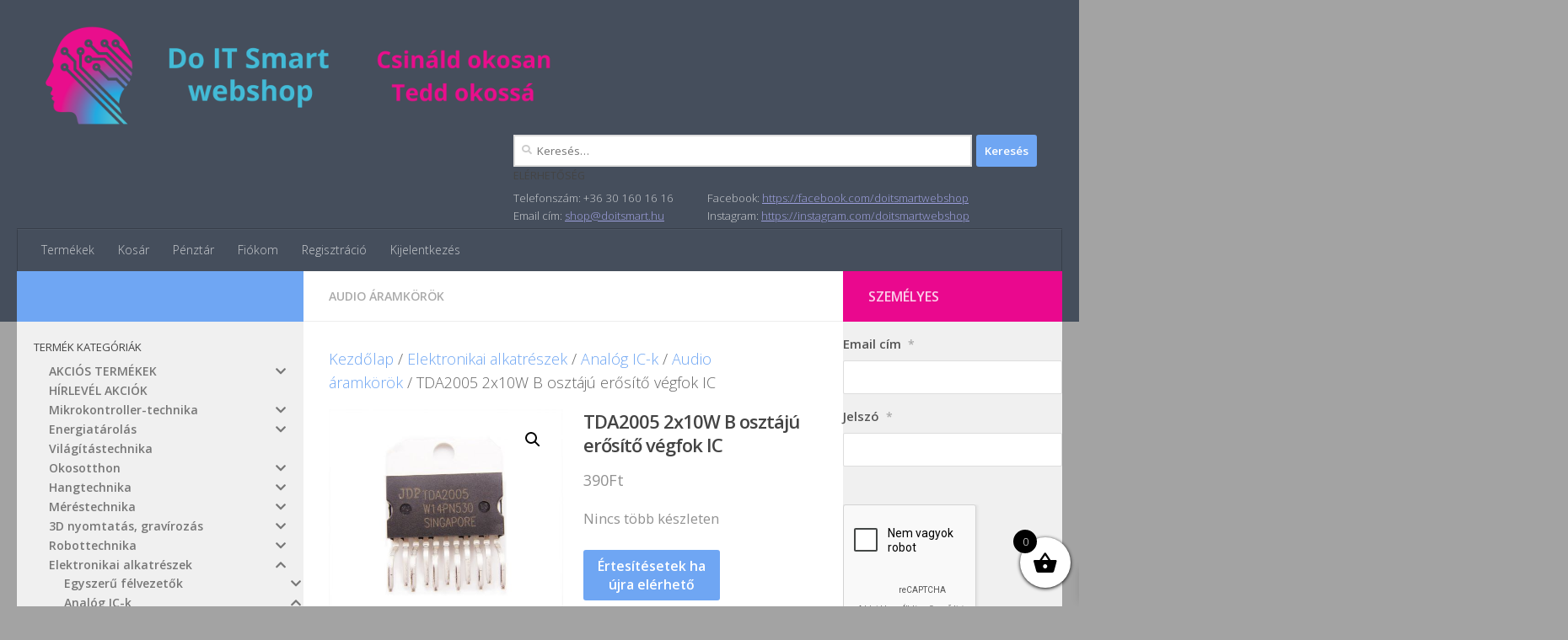

--- FILE ---
content_type: text/html; charset=UTF-8
request_url: https://www.doitsmart.hu/index.php/termek/tda2005-2x10w-b-osztaju-erosito-vegfok-ic/
body_size: 30136
content:
<!DOCTYPE html>
<html class="no-js" lang="hu">
<head>
  <meta charset="UTF-8">
  <meta name="viewport" content="width=device-width, initial-scale=1.0">
  <link rel="profile" href="https://gmpg.org/xfn/11" />
  <link rel="pingback" href="https://www.doitsmart.hu/xmlrpc.php">

  <title>TDA2005 2x10W B osztájú erősítő végfok IC &#8211; Do IT Smart Webshop</title>
<meta name='robots' content='max-image-preview:large' />
<script>document.documentElement.className = document.documentElement.className.replace("no-js","js");</script>
<!-- Google tag (gtag.js) consent mode dataLayer added by Site Kit -->
<script id="google_gtagjs-js-consent-mode-data-layer">
window.dataLayer = window.dataLayer || [];function gtag(){dataLayer.push(arguments);}
gtag('consent', 'default', {"ad_personalization":"denied","ad_storage":"denied","ad_user_data":"denied","analytics_storage":"denied","functionality_storage":"denied","security_storage":"denied","personalization_storage":"denied","region":["AT","BE","BG","CH","CY","CZ","DE","DK","EE","ES","FI","FR","GB","GR","HR","HU","IE","IS","IT","LI","LT","LU","LV","MT","NL","NO","PL","PT","RO","SE","SI","SK"],"wait_for_update":500});
window._googlesitekitConsentCategoryMap = {"statistics":["analytics_storage"],"marketing":["ad_storage","ad_user_data","ad_personalization"],"functional":["functionality_storage","security_storage"],"preferences":["personalization_storage"]};
window._googlesitekitConsents = {"ad_personalization":"denied","ad_storage":"denied","ad_user_data":"denied","analytics_storage":"denied","functionality_storage":"denied","security_storage":"denied","personalization_storage":"denied","region":["AT","BE","BG","CH","CY","CZ","DE","DK","EE","ES","FI","FR","GB","GR","HR","HU","IE","IS","IT","LI","LT","LU","LV","MT","NL","NO","PL","PT","RO","SE","SI","SK"],"wait_for_update":500};
</script>
<!-- End Google tag (gtag.js) consent mode dataLayer added by Site Kit -->
<link rel='dns-prefetch' href='//www.googletagmanager.com' />
<link rel='dns-prefetch' href='//use.fontawesome.com' />
<link id="hu-user-gfont" href="//fonts.googleapis.com/css?family=Open+Sans:400,400italic,300italic,300,600&subset=latin,latin-ext" rel="stylesheet" type="text/css"><link rel="alternate" title="oEmbed (JSON)" type="application/json+oembed" href="https://www.doitsmart.hu/index.php/wp-json/oembed/1.0/embed?url=https%3A%2F%2Fwww.doitsmart.hu%2Findex.php%2Ftermek%2Ftda2005-2x10w-b-osztaju-erosito-vegfok-ic%2F" />
<link rel="alternate" title="oEmbed (XML)" type="text/xml+oembed" href="https://www.doitsmart.hu/index.php/wp-json/oembed/1.0/embed?url=https%3A%2F%2Fwww.doitsmart.hu%2Findex.php%2Ftermek%2Ftda2005-2x10w-b-osztaju-erosito-vegfok-ic%2F&#038;format=xml" />
<style id='wp-img-auto-sizes-contain-inline-css'>
img:is([sizes=auto i],[sizes^="auto," i]){contain-intrinsic-size:3000px 1500px}
/*# sourceURL=wp-img-auto-sizes-contain-inline-css */
</style>
<link rel='stylesheet' id='vp-woo-pont-picker-block-css' href='https://www.doitsmart.hu/wp-content/plugins/hungarian-pickup-points-for-woocommerce/build/style-pont-picker-block.css?ver=4.0.4' media='all' />
<link rel='stylesheet' id='xoo-aff-style-css' href='https://www.doitsmart.hu/wp-content/plugins/waitlist-woocommerce/xoo-form-fields-fw/assets/css/xoo-aff-style.css?ver=2.0.6' media='all' />
<style id='xoo-aff-style-inline-css'>

.xoo-aff-input-group .xoo-aff-input-icon{
	background-color:  #eee;
	color:  #555;
	max-width: 40px;
	min-width: 40px;
	border-color:  #ccc;
	border-width: 1px;
	font-size: 14px;
}
.xoo-aff-group{
	margin-bottom: 30px;
}

.xoo-aff-group input[type="text"], .xoo-aff-group input[type="password"], .xoo-aff-group input[type="email"], .xoo-aff-group input[type="number"], .xoo-aff-group select, .xoo-aff-group select + .select2, .xoo-aff-group input[type="tel"], .xoo-aff-group input[type="file"]{
	background-color: #fff;
	color: #777;
	border-width: 1px;
	border-color: #cccccc;
	height: 50px;
}


.xoo-aff-group input[type="file"]{
	line-height: calc(50px - 13px);
}



.xoo-aff-group input[type="text"]::placeholder, .xoo-aff-group input[type="password"]::placeholder, .xoo-aff-group input[type="email"]::placeholder, .xoo-aff-group input[type="number"]::placeholder, .xoo-aff-group select::placeholder, .xoo-aff-group input[type="tel"]::placeholder, .xoo-aff-group .select2-selection__rendered, .xoo-aff-group .select2-container--default .select2-selection--single .select2-selection__rendered, .xoo-aff-group input[type="file"]::placeholder, .xoo-aff-group input::file-selector-button{
	color: #777;
}

.xoo-aff-group input[type="text"]:focus, .xoo-aff-group input[type="password"]:focus, .xoo-aff-group input[type="email"]:focus, .xoo-aff-group input[type="number"]:focus, .xoo-aff-group select:focus, .xoo-aff-group select + .select2:focus, .xoo-aff-group input[type="tel"]:focus, .xoo-aff-group input[type="file"]:focus{
	background-color: #ededed;
	color: #000;
}

[placeholder]:focus::-webkit-input-placeholder{
	color: #000!important;
}


.xoo-aff-input-icon + input[type="text"], .xoo-aff-input-icon + input[type="password"], .xoo-aff-input-icon + input[type="email"], .xoo-aff-input-icon + input[type="number"], .xoo-aff-input-icon + select, .xoo-aff-input-icon + select + .select2,  .xoo-aff-input-icon + input[type="tel"], .xoo-aff-input-icon + input[type="file"]{
	border-bottom-left-radius: 0;
	border-top-left-radius: 0;
}


/*# sourceURL=xoo-aff-style-inline-css */
</style>
<link rel='stylesheet' id='xoo-aff-font-awesome5-css' href='https://www.doitsmart.hu/wp-content/plugins/waitlist-woocommerce/xoo-form-fields-fw/lib/fontawesome5/css/all.min.css?ver=6.9' media='all' />
<style id='wp-emoji-styles-inline-css'>

	img.wp-smiley, img.emoji {
		display: inline !important;
		border: none !important;
		box-shadow: none !important;
		height: 1em !important;
		width: 1em !important;
		margin: 0 0.07em !important;
		vertical-align: -0.1em !important;
		background: none !important;
		padding: 0 !important;
	}
/*# sourceURL=wp-emoji-styles-inline-css */
</style>
<style id='wp-block-library-inline-css'>
:root{--wp-block-synced-color:#7a00df;--wp-block-synced-color--rgb:122,0,223;--wp-bound-block-color:var(--wp-block-synced-color);--wp-editor-canvas-background:#ddd;--wp-admin-theme-color:#007cba;--wp-admin-theme-color--rgb:0,124,186;--wp-admin-theme-color-darker-10:#006ba1;--wp-admin-theme-color-darker-10--rgb:0,107,160.5;--wp-admin-theme-color-darker-20:#005a87;--wp-admin-theme-color-darker-20--rgb:0,90,135;--wp-admin-border-width-focus:2px}@media (min-resolution:192dpi){:root{--wp-admin-border-width-focus:1.5px}}.wp-element-button{cursor:pointer}:root .has-very-light-gray-background-color{background-color:#eee}:root .has-very-dark-gray-background-color{background-color:#313131}:root .has-very-light-gray-color{color:#eee}:root .has-very-dark-gray-color{color:#313131}:root .has-vivid-green-cyan-to-vivid-cyan-blue-gradient-background{background:linear-gradient(135deg,#00d084,#0693e3)}:root .has-purple-crush-gradient-background{background:linear-gradient(135deg,#34e2e4,#4721fb 50%,#ab1dfe)}:root .has-hazy-dawn-gradient-background{background:linear-gradient(135deg,#faaca8,#dad0ec)}:root .has-subdued-olive-gradient-background{background:linear-gradient(135deg,#fafae1,#67a671)}:root .has-atomic-cream-gradient-background{background:linear-gradient(135deg,#fdd79a,#004a59)}:root .has-nightshade-gradient-background{background:linear-gradient(135deg,#330968,#31cdcf)}:root .has-midnight-gradient-background{background:linear-gradient(135deg,#020381,#2874fc)}:root{--wp--preset--font-size--normal:16px;--wp--preset--font-size--huge:42px}.has-regular-font-size{font-size:1em}.has-larger-font-size{font-size:2.625em}.has-normal-font-size{font-size:var(--wp--preset--font-size--normal)}.has-huge-font-size{font-size:var(--wp--preset--font-size--huge)}.has-text-align-center{text-align:center}.has-text-align-left{text-align:left}.has-text-align-right{text-align:right}.has-fit-text{white-space:nowrap!important}#end-resizable-editor-section{display:none}.aligncenter{clear:both}.items-justified-left{justify-content:flex-start}.items-justified-center{justify-content:center}.items-justified-right{justify-content:flex-end}.items-justified-space-between{justify-content:space-between}.screen-reader-text{border:0;clip-path:inset(50%);height:1px;margin:-1px;overflow:hidden;padding:0;position:absolute;width:1px;word-wrap:normal!important}.screen-reader-text:focus{background-color:#ddd;clip-path:none;color:#444;display:block;font-size:1em;height:auto;left:5px;line-height:normal;padding:15px 23px 14px;text-decoration:none;top:5px;width:auto;z-index:100000}html :where(.has-border-color){border-style:solid}html :where([style*=border-top-color]){border-top-style:solid}html :where([style*=border-right-color]){border-right-style:solid}html :where([style*=border-bottom-color]){border-bottom-style:solid}html :where([style*=border-left-color]){border-left-style:solid}html :where([style*=border-width]){border-style:solid}html :where([style*=border-top-width]){border-top-style:solid}html :where([style*=border-right-width]){border-right-style:solid}html :where([style*=border-bottom-width]){border-bottom-style:solid}html :where([style*=border-left-width]){border-left-style:solid}html :where(img[class*=wp-image-]){height:auto;max-width:100%}:where(figure){margin:0 0 1em}html :where(.is-position-sticky){--wp-admin--admin-bar--position-offset:var(--wp-admin--admin-bar--height,0px)}@media screen and (max-width:600px){html :where(.is-position-sticky){--wp-admin--admin-bar--position-offset:0px}}

/*# sourceURL=wp-block-library-inline-css */
</style><style id='wp-block-code-inline-css'>
.wp-block-code{box-sizing:border-box}.wp-block-code code{
  /*!rtl:begin:ignore*/direction:ltr;display:block;font-family:inherit;overflow-wrap:break-word;text-align:initial;white-space:pre-wrap
  /*!rtl:end:ignore*/}
/*# sourceURL=https://www.doitsmart.hu/wp-includes/blocks/code/style.min.css */
</style>
<link rel='stylesheet' id='wc-blocks-style-css' href='https://www.doitsmart.hu/wp-content/plugins/woocommerce/assets/client/blocks/wc-blocks.css?ver=wc-10.4.3' media='all' />
<style id='global-styles-inline-css'>
:root{--wp--preset--aspect-ratio--square: 1;--wp--preset--aspect-ratio--4-3: 4/3;--wp--preset--aspect-ratio--3-4: 3/4;--wp--preset--aspect-ratio--3-2: 3/2;--wp--preset--aspect-ratio--2-3: 2/3;--wp--preset--aspect-ratio--16-9: 16/9;--wp--preset--aspect-ratio--9-16: 9/16;--wp--preset--color--black: #000000;--wp--preset--color--cyan-bluish-gray: #abb8c3;--wp--preset--color--white: #ffffff;--wp--preset--color--pale-pink: #f78da7;--wp--preset--color--vivid-red: #cf2e2e;--wp--preset--color--luminous-vivid-orange: #ff6900;--wp--preset--color--luminous-vivid-amber: #fcb900;--wp--preset--color--light-green-cyan: #7bdcb5;--wp--preset--color--vivid-green-cyan: #00d084;--wp--preset--color--pale-cyan-blue: #8ed1fc;--wp--preset--color--vivid-cyan-blue: #0693e3;--wp--preset--color--vivid-purple: #9b51e0;--wp--preset--gradient--vivid-cyan-blue-to-vivid-purple: linear-gradient(135deg,rgb(6,147,227) 0%,rgb(155,81,224) 100%);--wp--preset--gradient--light-green-cyan-to-vivid-green-cyan: linear-gradient(135deg,rgb(122,220,180) 0%,rgb(0,208,130) 100%);--wp--preset--gradient--luminous-vivid-amber-to-luminous-vivid-orange: linear-gradient(135deg,rgb(252,185,0) 0%,rgb(255,105,0) 100%);--wp--preset--gradient--luminous-vivid-orange-to-vivid-red: linear-gradient(135deg,rgb(255,105,0) 0%,rgb(207,46,46) 100%);--wp--preset--gradient--very-light-gray-to-cyan-bluish-gray: linear-gradient(135deg,rgb(238,238,238) 0%,rgb(169,184,195) 100%);--wp--preset--gradient--cool-to-warm-spectrum: linear-gradient(135deg,rgb(74,234,220) 0%,rgb(151,120,209) 20%,rgb(207,42,186) 40%,rgb(238,44,130) 60%,rgb(251,105,98) 80%,rgb(254,248,76) 100%);--wp--preset--gradient--blush-light-purple: linear-gradient(135deg,rgb(255,206,236) 0%,rgb(152,150,240) 100%);--wp--preset--gradient--blush-bordeaux: linear-gradient(135deg,rgb(254,205,165) 0%,rgb(254,45,45) 50%,rgb(107,0,62) 100%);--wp--preset--gradient--luminous-dusk: linear-gradient(135deg,rgb(255,203,112) 0%,rgb(199,81,192) 50%,rgb(65,88,208) 100%);--wp--preset--gradient--pale-ocean: linear-gradient(135deg,rgb(255,245,203) 0%,rgb(182,227,212) 50%,rgb(51,167,181) 100%);--wp--preset--gradient--electric-grass: linear-gradient(135deg,rgb(202,248,128) 0%,rgb(113,206,126) 100%);--wp--preset--gradient--midnight: linear-gradient(135deg,rgb(2,3,129) 0%,rgb(40,116,252) 100%);--wp--preset--font-size--small: 13px;--wp--preset--font-size--medium: 20px;--wp--preset--font-size--large: 36px;--wp--preset--font-size--x-large: 42px;--wp--preset--spacing--20: 0.44rem;--wp--preset--spacing--30: 0.67rem;--wp--preset--spacing--40: 1rem;--wp--preset--spacing--50: 1.5rem;--wp--preset--spacing--60: 2.25rem;--wp--preset--spacing--70: 3.38rem;--wp--preset--spacing--80: 5.06rem;--wp--preset--shadow--natural: 6px 6px 9px rgba(0, 0, 0, 0.2);--wp--preset--shadow--deep: 12px 12px 50px rgba(0, 0, 0, 0.4);--wp--preset--shadow--sharp: 6px 6px 0px rgba(0, 0, 0, 0.2);--wp--preset--shadow--outlined: 6px 6px 0px -3px rgb(255, 255, 255), 6px 6px rgb(0, 0, 0);--wp--preset--shadow--crisp: 6px 6px 0px rgb(0, 0, 0);}:where(.is-layout-flex){gap: 0.5em;}:where(.is-layout-grid){gap: 0.5em;}body .is-layout-flex{display: flex;}.is-layout-flex{flex-wrap: wrap;align-items: center;}.is-layout-flex > :is(*, div){margin: 0;}body .is-layout-grid{display: grid;}.is-layout-grid > :is(*, div){margin: 0;}:where(.wp-block-columns.is-layout-flex){gap: 2em;}:where(.wp-block-columns.is-layout-grid){gap: 2em;}:where(.wp-block-post-template.is-layout-flex){gap: 1.25em;}:where(.wp-block-post-template.is-layout-grid){gap: 1.25em;}.has-black-color{color: var(--wp--preset--color--black) !important;}.has-cyan-bluish-gray-color{color: var(--wp--preset--color--cyan-bluish-gray) !important;}.has-white-color{color: var(--wp--preset--color--white) !important;}.has-pale-pink-color{color: var(--wp--preset--color--pale-pink) !important;}.has-vivid-red-color{color: var(--wp--preset--color--vivid-red) !important;}.has-luminous-vivid-orange-color{color: var(--wp--preset--color--luminous-vivid-orange) !important;}.has-luminous-vivid-amber-color{color: var(--wp--preset--color--luminous-vivid-amber) !important;}.has-light-green-cyan-color{color: var(--wp--preset--color--light-green-cyan) !important;}.has-vivid-green-cyan-color{color: var(--wp--preset--color--vivid-green-cyan) !important;}.has-pale-cyan-blue-color{color: var(--wp--preset--color--pale-cyan-blue) !important;}.has-vivid-cyan-blue-color{color: var(--wp--preset--color--vivid-cyan-blue) !important;}.has-vivid-purple-color{color: var(--wp--preset--color--vivid-purple) !important;}.has-black-background-color{background-color: var(--wp--preset--color--black) !important;}.has-cyan-bluish-gray-background-color{background-color: var(--wp--preset--color--cyan-bluish-gray) !important;}.has-white-background-color{background-color: var(--wp--preset--color--white) !important;}.has-pale-pink-background-color{background-color: var(--wp--preset--color--pale-pink) !important;}.has-vivid-red-background-color{background-color: var(--wp--preset--color--vivid-red) !important;}.has-luminous-vivid-orange-background-color{background-color: var(--wp--preset--color--luminous-vivid-orange) !important;}.has-luminous-vivid-amber-background-color{background-color: var(--wp--preset--color--luminous-vivid-amber) !important;}.has-light-green-cyan-background-color{background-color: var(--wp--preset--color--light-green-cyan) !important;}.has-vivid-green-cyan-background-color{background-color: var(--wp--preset--color--vivid-green-cyan) !important;}.has-pale-cyan-blue-background-color{background-color: var(--wp--preset--color--pale-cyan-blue) !important;}.has-vivid-cyan-blue-background-color{background-color: var(--wp--preset--color--vivid-cyan-blue) !important;}.has-vivid-purple-background-color{background-color: var(--wp--preset--color--vivid-purple) !important;}.has-black-border-color{border-color: var(--wp--preset--color--black) !important;}.has-cyan-bluish-gray-border-color{border-color: var(--wp--preset--color--cyan-bluish-gray) !important;}.has-white-border-color{border-color: var(--wp--preset--color--white) !important;}.has-pale-pink-border-color{border-color: var(--wp--preset--color--pale-pink) !important;}.has-vivid-red-border-color{border-color: var(--wp--preset--color--vivid-red) !important;}.has-luminous-vivid-orange-border-color{border-color: var(--wp--preset--color--luminous-vivid-orange) !important;}.has-luminous-vivid-amber-border-color{border-color: var(--wp--preset--color--luminous-vivid-amber) !important;}.has-light-green-cyan-border-color{border-color: var(--wp--preset--color--light-green-cyan) !important;}.has-vivid-green-cyan-border-color{border-color: var(--wp--preset--color--vivid-green-cyan) !important;}.has-pale-cyan-blue-border-color{border-color: var(--wp--preset--color--pale-cyan-blue) !important;}.has-vivid-cyan-blue-border-color{border-color: var(--wp--preset--color--vivid-cyan-blue) !important;}.has-vivid-purple-border-color{border-color: var(--wp--preset--color--vivid-purple) !important;}.has-vivid-cyan-blue-to-vivid-purple-gradient-background{background: var(--wp--preset--gradient--vivid-cyan-blue-to-vivid-purple) !important;}.has-light-green-cyan-to-vivid-green-cyan-gradient-background{background: var(--wp--preset--gradient--light-green-cyan-to-vivid-green-cyan) !important;}.has-luminous-vivid-amber-to-luminous-vivid-orange-gradient-background{background: var(--wp--preset--gradient--luminous-vivid-amber-to-luminous-vivid-orange) !important;}.has-luminous-vivid-orange-to-vivid-red-gradient-background{background: var(--wp--preset--gradient--luminous-vivid-orange-to-vivid-red) !important;}.has-very-light-gray-to-cyan-bluish-gray-gradient-background{background: var(--wp--preset--gradient--very-light-gray-to-cyan-bluish-gray) !important;}.has-cool-to-warm-spectrum-gradient-background{background: var(--wp--preset--gradient--cool-to-warm-spectrum) !important;}.has-blush-light-purple-gradient-background{background: var(--wp--preset--gradient--blush-light-purple) !important;}.has-blush-bordeaux-gradient-background{background: var(--wp--preset--gradient--blush-bordeaux) !important;}.has-luminous-dusk-gradient-background{background: var(--wp--preset--gradient--luminous-dusk) !important;}.has-pale-ocean-gradient-background{background: var(--wp--preset--gradient--pale-ocean) !important;}.has-electric-grass-gradient-background{background: var(--wp--preset--gradient--electric-grass) !important;}.has-midnight-gradient-background{background: var(--wp--preset--gradient--midnight) !important;}.has-small-font-size{font-size: var(--wp--preset--font-size--small) !important;}.has-medium-font-size{font-size: var(--wp--preset--font-size--medium) !important;}.has-large-font-size{font-size: var(--wp--preset--font-size--large) !important;}.has-x-large-font-size{font-size: var(--wp--preset--font-size--x-large) !important;}
/*# sourceURL=global-styles-inline-css */
</style>

<style id='classic-theme-styles-inline-css'>
/*! This file is auto-generated */
.wp-block-button__link{color:#fff;background-color:#32373c;border-radius:9999px;box-shadow:none;text-decoration:none;padding:calc(.667em + 2px) calc(1.333em + 2px);font-size:1.125em}.wp-block-file__button{background:#32373c;color:#fff;text-decoration:none}
/*# sourceURL=/wp-includes/css/classic-themes.min.css */
</style>
<link rel='stylesheet' id='style-css' href='https://www.doitsmart.hu/wp-content/plugins/woo-sidebar-category-accordion/css/wcsca.css?ver=6.9' media='all' />
<link rel='stylesheet' id='fontawesome-css' href='https://use.fontawesome.com/releases/v5.6.3/css/all.css?ver=4.6.1' media='all' />
<link rel='stylesheet' id='photoswipe-css' href='https://www.doitsmart.hu/wp-content/plugins/woocommerce/assets/css/photoswipe/photoswipe.min.css?ver=10.4.3' media='all' />
<link rel='stylesheet' id='photoswipe-default-skin-css' href='https://www.doitsmart.hu/wp-content/plugins/woocommerce/assets/css/photoswipe/default-skin/default-skin.min.css?ver=10.4.3' media='all' />
<link rel='stylesheet' id='woocommerce-layout-css' href='https://www.doitsmart.hu/wp-content/plugins/woocommerce/assets/css/woocommerce-layout.css?ver=10.4.3' media='all' />
<link rel='stylesheet' id='woocommerce-smallscreen-css' href='https://www.doitsmart.hu/wp-content/plugins/woocommerce/assets/css/woocommerce-smallscreen.css?ver=10.4.3' media='only screen and (max-width: 768px)' />
<link rel='stylesheet' id='woocommerce-general-css' href='https://www.doitsmart.hu/wp-content/plugins/woocommerce/assets/css/woocommerce.css?ver=10.4.3' media='all' />
<style id='woocommerce-inline-inline-css'>
.woocommerce form .form-row .required { visibility: visible; }
/*# sourceURL=woocommerce-inline-inline-css */
</style>
<link rel='stylesheet' id='xoo-wl-style-css' href='https://www.doitsmart.hu/wp-content/plugins/waitlist-woocommerce/assets/css/xoo-wl-style.css?ver=2.8.4' media='all' />
<style id='xoo-wl-style-inline-css'>

			button.xoo-wl-action-btn{
				background-color: #333;
				color: #fff;
				padding: 10px;
			}
			button.xoo-wl-submit-btn{
				max-width: 300px;
			}
			button.xoo-wl-open-form-btn{
				max-width: 300px;
			}
			.xoo-wl-inmodal{
				max-width: 800px;
				max-height: 600px;
			}
		
				.xoo-wl-modal:before {
				    content: '';
				    display: inline-block;
				    height: 100%;
				    vertical-align: middle;
				    margin-right: -0.25em;
				}
			
/*# sourceURL=xoo-wl-style-inline-css */
</style>
<link rel='stylesheet' id='xoo-wl-fonts-css' href='https://www.doitsmart.hu/wp-content/plugins/waitlist-woocommerce/assets/css/xoo-wl-fonts.css?ver=2.8.4' media='all' />
<link rel='stylesheet' id='xoo-wsc-fonts-css' href='https://www.doitsmart.hu/wp-content/plugins/side-cart-woocommerce/assets/css/xoo-wsc-fonts.css?ver=2.7.2' media='all' />
<link rel='stylesheet' id='xoo-wsc-style-css' href='https://www.doitsmart.hu/wp-content/plugins/side-cart-woocommerce/assets/css/xoo-wsc-style.css?ver=2.7.2' media='all' />
<style id='xoo-wsc-style-inline-css'>



 

.xoo-wsc-footer{
	background-color: #ffffff;
	color: #000000;
	padding: 10px 20px;
	box-shadow: 0 -5px 10px #0000001a;
}

.xoo-wsc-footer, .xoo-wsc-footer a, .xoo-wsc-footer .amount{
	font-size: 14px;
}

.xoo-wsc-btn .amount{
	color: #000000}

.xoo-wsc-btn:hover .amount{
	color: #000000;
}

.xoo-wsc-ft-buttons-cont{
	grid-template-columns: auto;
}

.xoo-wsc-basket{
	bottom: 12px;
	right: 0px;
	background-color: #ffffff;
	color: #000000;
	box-shadow: 0 1px 4px 0;
	border-radius: 50%;
	display: flex;
	width: 60px;
	height: 60px;
}


.xoo-wsc-bki{
	font-size: 30px}

.xoo-wsc-items-count{
	top: -9px;
	left: -8px;
}

.xoo-wsc-items-count, .xoo-wsch-items-count{
	background-color: #000000;
	color: #ffffff;
}

.xoo-wsc-container, .xoo-wsc-slider{
	max-width: 300px;
	right: -300px;
	top: 0;bottom: 0;
	bottom: 0;
	font-family: }


.xoo-wsc-cart-active .xoo-wsc-container, .xoo-wsc-slider-active .xoo-wsc-slider{
	right: 0;
}


.xoo-wsc-cart-active .xoo-wsc-basket{
	right: 300px;
}

.xoo-wsc-slider{
	right: -300px;
}

span.xoo-wsch-close {
    font-size: 16px;
}

	.xoo-wsch-top{
		justify-content: center;
	}
	span.xoo-wsch-close {
	    right: 10px;
	}

.xoo-wsch-text{
	font-size: 20px;
}

.xoo-wsc-header{
	color: #000000;
	background-color: #ffffff;
	border-bottom: 2px solid #eee;
	padding: 15px 15px;
}


.xoo-wsc-body{
	background-color: #ffffff;
}

.xoo-wsc-products:not(.xoo-wsc-pattern-card), .xoo-wsc-products:not(.xoo-wsc-pattern-card) span.amount, .xoo-wsc-products:not(.xoo-wsc-pattern-card) a{
	font-size: 12px;
	color: #000000;
}

.xoo-wsc-products:not(.xoo-wsc-pattern-card) .xoo-wsc-product{
	padding: 20px 15px;
	margin: 0;
	border-radius: 0px;
	box-shadow: 0 0;
	background-color: transparent;
}

.xoo-wsc-sum-col{
	justify-content: center;
}


/** Shortcode **/
.xoo-wsc-sc-count{
	background-color: #000000;
	color: #ffffff;
}

.xoo-wsc-sc-bki{
	font-size: 28px;
	color: #000000;
}
.xoo-wsc-sc-cont{
	color: #000000;
}


.xoo-wsc-product dl.variation {
	display: block;
}


.xoo-wsc-product-cont{
	padding: 10px 10px;
}

.xoo-wsc-products:not(.xoo-wsc-pattern-card) .xoo-wsc-img-col{
	width: 20%;
}

.xoo-wsc-pattern-card .xoo-wsc-img-col img{
	max-width: 100%;
	height: auto;
}

.xoo-wsc-products:not(.xoo-wsc-pattern-card) .xoo-wsc-sum-col{
	width: 80%;
}

.xoo-wsc-pattern-card .xoo-wsc-product-cont{
	width: 50% 
}

@media only screen and (max-width: 600px) {
	.xoo-wsc-pattern-card .xoo-wsc-product-cont  {
		width: 50%;
	}
}


.xoo-wsc-pattern-card .xoo-wsc-product{
	border: 0;
	box-shadow: 0px 10px 15px -12px #0000001a;
}


.xoo-wsc-sm-front{
	background-color: #eee;
}
.xoo-wsc-pattern-card, .xoo-wsc-sm-front{
	border-bottom-left-radius: 5px;
	border-bottom-right-radius: 5px;
}
.xoo-wsc-pattern-card, .xoo-wsc-img-col img, .xoo-wsc-img-col, .xoo-wsc-sm-back-cont{
	border-top-left-radius: 5px;
	border-top-right-radius: 5px;
}
.xoo-wsc-sm-back{
	background-color: #fff;
}
.xoo-wsc-pattern-card, .xoo-wsc-pattern-card a, .xoo-wsc-pattern-card .amount{
	font-size: 12px;
}

.xoo-wsc-sm-front, .xoo-wsc-sm-front a, .xoo-wsc-sm-front .amount{
	color: #000;
}

.xoo-wsc-sm-back, .xoo-wsc-sm-back a, .xoo-wsc-sm-back .amount{
	color: #000;
}


.magictime {
    animation-duration: 0.5s;
}



span.xoo-wsch-items-count{
	height: 20px;
	line-height: 20px;
	width: 20px;
}

span.xoo-wsch-icon{
	font-size: 30px
}

.xoo-wsc-smr-del{
	font-size: 12px
}a.added_to_cart {
    padding-left: 6px;
    font-weight: bold;
    text-decoration: underline;
}
/*# sourceURL=xoo-wsc-style-inline-css */
</style>
<link rel='stylesheet' id='hueman-main-style-css' href='https://www.doitsmart.hu/wp-content/themes/hueman/assets/front/css/main.min.css?ver=3.7.27' media='all' />
<style id='hueman-main-style-inline-css'>
body { font-family:'Open Sans', Arial, sans-serif;font-size:0.88rem }@media only screen and (min-width: 720px) {
        .nav > li { font-size:0.88rem; }
      }.container-inner { max-width: 1800px; }.sidebar .widget { padding-left: 20px; padding-right: 20px; padding-top: 20px; }::selection { background-color: #6fa6f3; }
::-moz-selection { background-color: #6fa6f3; }a,a>span.hu-external::after,.themeform label .required,#flexslider-featured .flex-direction-nav .flex-next:hover,#flexslider-featured .flex-direction-nav .flex-prev:hover,.post-hover:hover .post-title a,.post-title a:hover,.sidebar.s1 .post-nav li a:hover i,.content .post-nav li a:hover i,.post-related a:hover,.sidebar.s1 .widget_rss ul li a,#footer .widget_rss ul li a,.sidebar.s1 .widget_calendar a,#footer .widget_calendar a,.sidebar.s1 .alx-tab .tab-item-category a,.sidebar.s1 .alx-posts .post-item-category a,.sidebar.s1 .alx-tab li:hover .tab-item-title a,.sidebar.s1 .alx-tab li:hover .tab-item-comment a,.sidebar.s1 .alx-posts li:hover .post-item-title a,#footer .alx-tab .tab-item-category a,#footer .alx-posts .post-item-category a,#footer .alx-tab li:hover .tab-item-title a,#footer .alx-tab li:hover .tab-item-comment a,#footer .alx-posts li:hover .post-item-title a,.comment-tabs li.active a,.comment-awaiting-moderation,.child-menu a:hover,.child-menu .current_page_item > a,.wp-pagenavi a,.entry.woocommerce div.product .woocommerce-tabs ul.tabs li.active a{ color: #6fa6f3; }input[type="submit"],.themeform button[type="submit"],.sidebar.s1 .sidebar-top,.sidebar.s1 .sidebar-toggle,#flexslider-featured .flex-control-nav li a.flex-active,.post-tags a:hover,.sidebar.s1 .widget_calendar caption,#footer .widget_calendar caption,.author-bio .bio-avatar:after,.commentlist li.bypostauthor > .comment-body:after,.commentlist li.comment-author-admin > .comment-body:after,.themeform .woocommerce #respond input#submit.alt,.themeform .woocommerce a.button.alt,.themeform .woocommerce button.button.alt,.themeform .woocommerce input.button.alt{ background-color: #6fa6f3; }.post-format .format-container { border-color: #6fa6f3; }.sidebar.s1 .alx-tabs-nav li.active a,#footer .alx-tabs-nav li.active a,.comment-tabs li.active a,.wp-pagenavi a:hover,.wp-pagenavi a:active,.wp-pagenavi span.current,.entry.woocommerce div.product .woocommerce-tabs ul.tabs li.active a{ border-bottom-color: #6fa6f3!important; }.sidebar.s2 .post-nav li a:hover i,
.sidebar.s2 .widget_rss ul li a,
.sidebar.s2 .widget_calendar a,
.sidebar.s2 .alx-tab .tab-item-category a,
.sidebar.s2 .alx-posts .post-item-category a,
.sidebar.s2 .alx-tab li:hover .tab-item-title a,
.sidebar.s2 .alx-tab li:hover .tab-item-comment a,
.sidebar.s2 .alx-posts li:hover .post-item-title a { color: #ea088e; }
.sidebar.s2 .sidebar-top,.sidebar.s2 .sidebar-toggle,.post-comments,.jp-play-bar,.jp-volume-bar-value,.sidebar.s2 .widget_calendar caption,.themeform .woocommerce #respond input#submit,.themeform .woocommerce a.button,.themeform .woocommerce button.button,.themeform .woocommerce input.button{ background-color: #ea088e; }.sidebar.s2 .alx-tabs-nav li.active a { border-bottom-color: #ea088e; }
.post-comments::before { border-right-color: #ea088e; }
      .is-scrolled #header #nav-mobile { background-color: #454e5c; background-color: rgba(69,78,92,0.90) }.site-title a img { max-height: 120px; }body { background-color: #a3a3a3; }
/*# sourceURL=hueman-main-style-inline-css */
</style>
<link rel='stylesheet' id='flexible-shipping-free-shipping-css' href='https://www.doitsmart.hu/wp-content/plugins/flexible-shipping/assets/dist/css/free-shipping.css?ver=6.5.4.2' media='all' />
<link rel='stylesheet' id='um_modal-css' href='https://www.doitsmart.hu/wp-content/plugins/ultimate-member/assets/css/um-modal.min.css?ver=2.11.1' media='all' />
<link rel='stylesheet' id='um_ui-css' href='https://www.doitsmart.hu/wp-content/plugins/ultimate-member/assets/libs/jquery-ui/jquery-ui.min.css?ver=1.13.2' media='all' />
<link rel='stylesheet' id='um_tipsy-css' href='https://www.doitsmart.hu/wp-content/plugins/ultimate-member/assets/libs/tipsy/tipsy.min.css?ver=1.0.0a' media='all' />
<link rel='stylesheet' id='um_raty-css' href='https://www.doitsmart.hu/wp-content/plugins/ultimate-member/assets/libs/raty/um-raty.min.css?ver=2.6.0' media='all' />
<link rel='stylesheet' id='select2-css' href='https://www.doitsmart.hu/wp-content/plugins/ultimate-member/assets/libs/select2/select2.min.css?ver=4.0.13' media='all' />
<link rel='stylesheet' id='um_fileupload-css' href='https://www.doitsmart.hu/wp-content/plugins/ultimate-member/assets/css/um-fileupload.min.css?ver=2.11.1' media='all' />
<link rel='stylesheet' id='um_confirm-css' href='https://www.doitsmart.hu/wp-content/plugins/ultimate-member/assets/libs/um-confirm/um-confirm.min.css?ver=1.0' media='all' />
<link rel='stylesheet' id='um_datetime-css' href='https://www.doitsmart.hu/wp-content/plugins/ultimate-member/assets/libs/pickadate/default.min.css?ver=3.6.2' media='all' />
<link rel='stylesheet' id='um_datetime_date-css' href='https://www.doitsmart.hu/wp-content/plugins/ultimate-member/assets/libs/pickadate/default.date.min.css?ver=3.6.2' media='all' />
<link rel='stylesheet' id='um_datetime_time-css' href='https://www.doitsmart.hu/wp-content/plugins/ultimate-member/assets/libs/pickadate/default.time.min.css?ver=3.6.2' media='all' />
<link rel='stylesheet' id='um_fonticons_ii-css' href='https://www.doitsmart.hu/wp-content/plugins/ultimate-member/assets/libs/legacy/fonticons/fonticons-ii.min.css?ver=2.11.1' media='all' />
<link rel='stylesheet' id='um_fonticons_fa-css' href='https://www.doitsmart.hu/wp-content/plugins/ultimate-member/assets/libs/legacy/fonticons/fonticons-fa.min.css?ver=2.11.1' media='all' />
<link rel='stylesheet' id='um_fontawesome-css' href='https://www.doitsmart.hu/wp-content/plugins/ultimate-member/assets/css/um-fontawesome.min.css?ver=6.5.2' media='all' />
<link rel='stylesheet' id='um_common-css' href='https://www.doitsmart.hu/wp-content/plugins/ultimate-member/assets/css/common.min.css?ver=2.11.1' media='all' />
<link rel='stylesheet' id='um_responsive-css' href='https://www.doitsmart.hu/wp-content/plugins/ultimate-member/assets/css/um-responsive.min.css?ver=2.11.1' media='all' />
<link rel='stylesheet' id='um_styles-css' href='https://www.doitsmart.hu/wp-content/plugins/ultimate-member/assets/css/um-styles.min.css?ver=2.11.1' media='all' />
<link rel='stylesheet' id='um_crop-css' href='https://www.doitsmart.hu/wp-content/plugins/ultimate-member/assets/libs/cropper/cropper.min.css?ver=1.6.1' media='all' />
<link rel='stylesheet' id='um_profile-css' href='https://www.doitsmart.hu/wp-content/plugins/ultimate-member/assets/css/um-profile.min.css?ver=2.11.1' media='all' />
<link rel='stylesheet' id='um_account-css' href='https://www.doitsmart.hu/wp-content/plugins/ultimate-member/assets/css/um-account.min.css?ver=2.11.1' media='all' />
<link rel='stylesheet' id='um_misc-css' href='https://www.doitsmart.hu/wp-content/plugins/ultimate-member/assets/css/um-misc.min.css?ver=2.11.1' media='all' />
<link rel='stylesheet' id='um_default_css-css' href='https://www.doitsmart.hu/wp-content/plugins/ultimate-member/assets/css/um-old-default.min.css?ver=2.11.1' media='all' />
<script src="https://www.doitsmart.hu/wp-includes/js/jquery/jquery.min.js?ver=3.7.1" id="jquery-core-js"></script>
<script src="https://www.doitsmart.hu/wp-includes/js/jquery/jquery-migrate.min.js?ver=3.4.1" id="jquery-migrate-js"></script>
<script id="xoo-aff-js-js-extra">
var xoo_aff_localize = {"adminurl":"https://www.doitsmart.hu/wp-admin/admin-ajax.php","password_strength":{"min_password_strength":3,"i18n_password_error":"Please enter a stronger password.","i18n_password_hint":"A biztons\u00e1god miatt haszn\u00e1lj min\u00e9l er\u0151sebb jelsz\u00f3t!"}};
//# sourceURL=xoo-aff-js-js-extra
</script>
<script src="https://www.doitsmart.hu/wp-content/plugins/waitlist-woocommerce/xoo-form-fields-fw/assets/js/xoo-aff-js.js?ver=2.0.6" id="xoo-aff-js-js" defer data-wp-strategy="defer"></script>
<script src="https://www.doitsmart.hu/wp-content/plugins/woocommerce/assets/js/jquery-blockui/jquery.blockUI.min.js?ver=2.7.0-wc.10.4.3" id="wc-jquery-blockui-js" data-wp-strategy="defer"></script>
<script id="wc-add-to-cart-js-extra">
var wc_add_to_cart_params = {"ajax_url":"/wp-admin/admin-ajax.php","wc_ajax_url":"/?wc-ajax=%%endpoint%%","i18n_view_cart":"Kos\u00e1r","cart_url":"https://www.doitsmart.hu/index.php/kosar/","is_cart":"","cart_redirect_after_add":"no"};
//# sourceURL=wc-add-to-cart-js-extra
</script>
<script src="https://www.doitsmart.hu/wp-content/plugins/woocommerce/assets/js/frontend/add-to-cart.min.js?ver=10.4.3" id="wc-add-to-cart-js" defer data-wp-strategy="defer"></script>
<script src="https://www.doitsmart.hu/wp-content/plugins/woocommerce/assets/js/zoom/jquery.zoom.min.js?ver=1.7.21-wc.10.4.3" id="wc-zoom-js" defer data-wp-strategy="defer"></script>
<script src="https://www.doitsmart.hu/wp-content/plugins/woocommerce/assets/js/flexslider/jquery.flexslider.min.js?ver=2.7.2-wc.10.4.3" id="wc-flexslider-js" defer data-wp-strategy="defer"></script>
<script src="https://www.doitsmart.hu/wp-content/plugins/woocommerce/assets/js/photoswipe/photoswipe.min.js?ver=4.1.1-wc.10.4.3" id="wc-photoswipe-js" defer data-wp-strategy="defer"></script>
<script src="https://www.doitsmart.hu/wp-content/plugins/woocommerce/assets/js/photoswipe/photoswipe-ui-default.min.js?ver=4.1.1-wc.10.4.3" id="wc-photoswipe-ui-default-js" defer data-wp-strategy="defer"></script>
<script id="wc-single-product-js-extra">
var wc_single_product_params = {"i18n_required_rating_text":"K\u00e9rlek, v\u00e1lassz egy \u00e9rt\u00e9kel\u00e9st","i18n_rating_options":["1 / 5 csillag","2 / 5 csillag","3 / 5 csillag","4 / 5 csillag","5 / 5 csillag"],"i18n_product_gallery_trigger_text":"View full-screen image gallery","review_rating_required":"no","flexslider":{"rtl":false,"animation":"slide","smoothHeight":true,"directionNav":false,"controlNav":"thumbnails","slideshow":false,"animationSpeed":500,"animationLoop":false,"allowOneSlide":false},"zoom_enabled":"1","zoom_options":[],"photoswipe_enabled":"1","photoswipe_options":{"shareEl":false,"closeOnScroll":false,"history":false,"hideAnimationDuration":0,"showAnimationDuration":0},"flexslider_enabled":"1"};
//# sourceURL=wc-single-product-js-extra
</script>
<script src="https://www.doitsmart.hu/wp-content/plugins/woocommerce/assets/js/frontend/single-product.min.js?ver=10.4.3" id="wc-single-product-js" defer data-wp-strategy="defer"></script>
<script src="https://www.doitsmart.hu/wp-content/plugins/woocommerce/assets/js/js-cookie/js.cookie.min.js?ver=2.1.4-wc.10.4.3" id="wc-js-cookie-js" data-wp-strategy="defer"></script>
<script src="https://www.doitsmart.hu/wp-content/themes/hueman/assets/front/js/libs/mobile-detect.min.js?ver=3.7.27" id="mobile-detect-js" defer></script>

<!-- Google tag (gtag.js) snippet added by Site Kit -->
<!-- Google Analytics snippet added by Site Kit -->
<!-- Google Ads snippet added by Site Kit -->
<script src="https://www.googletagmanager.com/gtag/js?id=GT-NF76WGR" id="google_gtagjs-js" async></script>
<script id="google_gtagjs-js-after">
window.dataLayer = window.dataLayer || [];function gtag(){dataLayer.push(arguments);}
gtag("set","linker",{"domains":["www.doitsmart.hu"]});
gtag("js", new Date());
gtag("set", "developer_id.dZTNiMT", true);
gtag("config", "GT-NF76WGR", {"googlesitekit_post_type":"product"});
gtag("config", "AW-16798362826");
 window._googlesitekit = window._googlesitekit || {}; window._googlesitekit.throttledEvents = []; window._googlesitekit.gtagEvent = (name, data) => { var key = JSON.stringify( { name, data } ); if ( !! window._googlesitekit.throttledEvents[ key ] ) { return; } window._googlesitekit.throttledEvents[ key ] = true; setTimeout( () => { delete window._googlesitekit.throttledEvents[ key ]; }, 5 ); gtag( "event", name, { ...data, event_source: "site-kit" } ); }; 
//# sourceURL=google_gtagjs-js-after
</script>
<script src="https://www.doitsmart.hu/wp-content/plugins/ultimate-member/assets/js/um-gdpr.min.js?ver=2.11.1" id="um-gdpr-js"></script>
<link rel="https://api.w.org/" href="https://www.doitsmart.hu/index.php/wp-json/" /><link rel="alternate" title="JSON" type="application/json" href="https://www.doitsmart.hu/index.php/wp-json/wp/v2/product/5947" /><link rel="EditURI" type="application/rsd+xml" title="RSD" href="https://www.doitsmart.hu/xmlrpc.php?rsd" />
<meta name="generator" content="WordPress 6.9" />
<meta name="generator" content="WooCommerce 10.4.3" />
<link rel="canonical" href="https://www.doitsmart.hu/index.php/termek/tda2005-2x10w-b-osztaju-erosito-vegfok-ic/" />
<link rel='shortlink' href='https://www.doitsmart.hu/?p=5947' />
<meta name="generator" content="Site Kit by Google 1.170.0" />    <script>
        var wcscaOpenIcon = 'fas fa-chevron-up';
        var wcscaClosedIcon = 'fas fa-chevron-down';
    </script>
    <style>
        .wcsca-icon { font-size: 1em; }
            .widget_product_categories ul li { 
        padding-top: 1px !important;
        padding-bottom: 1px !important;
    }
    
        </style>
<!-- Google site verification - Google for WooCommerce -->
<meta name="google-site-verification" content="TtivIG-4FcZRyxEaQTktnqx3Tw2EpeKpC7Qx3_rkoFw" />
    <link rel="preload" as="font" type="font/woff2" href="https://www.doitsmart.hu/wp-content/themes/hueman/assets/front/webfonts/fa-brands-400.woff2?v=5.15.2" crossorigin="anonymous"/>
    <link rel="preload" as="font" type="font/woff2" href="https://www.doitsmart.hu/wp-content/themes/hueman/assets/front/webfonts/fa-regular-400.woff2?v=5.15.2" crossorigin="anonymous"/>
    <link rel="preload" as="font" type="font/woff2" href="https://www.doitsmart.hu/wp-content/themes/hueman/assets/front/webfonts/fa-solid-900.woff2?v=5.15.2" crossorigin="anonymous"/>
  <!--[if lt IE 9]>
<script src="https://www.doitsmart.hu/wp-content/themes/hueman/assets/front/js/ie/html5shiv-printshiv.min.js"></script>
<script src="https://www.doitsmart.hu/wp-content/themes/hueman/assets/front/js/ie/selectivizr.js"></script>
<![endif]-->
	<noscript><style>.woocommerce-product-gallery{ opacity: 1 !important; }</style></noscript>
	<meta name="google-site-verification" content="qhYyevDKd91FPvqg39oW6GYZRrUhqL8T7iT8M26JL9Y">
<!-- Google Tag Manager snippet added by Site Kit -->
<script>
			( function( w, d, s, l, i ) {
				w[l] = w[l] || [];
				w[l].push( {'gtm.start': new Date().getTime(), event: 'gtm.js'} );
				var f = d.getElementsByTagName( s )[0],
					j = d.createElement( s ), dl = l != 'dataLayer' ? '&l=' + l : '';
				j.async = true;
				j.src = 'https://www.googletagmanager.com/gtm.js?id=' + i + dl;
				f.parentNode.insertBefore( j, f );
			} )( window, document, 'script', 'dataLayer', 'GTM-5P6RNQQD' );
			
</script>

<!-- End Google Tag Manager snippet added by Site Kit -->
<link rel="icon" href="https://www.doitsmart.hu/wp-content/uploads/2020/10/cropped-logo2-32x32.png" sizes="32x32" />
<link rel="icon" href="https://www.doitsmart.hu/wp-content/uploads/2020/10/cropped-logo2-192x192.png" sizes="192x192" />
<link rel="apple-touch-icon" href="https://www.doitsmart.hu/wp-content/uploads/2020/10/cropped-logo2-180x180.png" />
<meta name="msapplication-TileImage" content="https://www.doitsmart.hu/wp-content/uploads/2020/10/cropped-logo2-270x270.png" />
		<style id="wp-custom-css">
			h2.woocommerce-loop-product__title {
    font-size: 14px!important;
}

h1.product_title {
	font-size: 22px!important;
	font-weight: 600!important;
}

.woocommerce-loop-product__title{ height: 60px; width=250px; white-space: wrap;  overflow: hidden;   text-overflow: ellipsis}

#header .hu-pad{padding-top: 20px; padding-bottom: 5px;}

button.xoo-wl-btn-popup {
	font-size: 16px!important;
}

button.xoo-wl-open-form-btn {
    max-width: 162px;
	  margin-top: 6px!important;
	  background-color: rgb(111,166,243)!important;
}

button.xoo-wl-action-btn {
	  background-color: rgb(111,166,243)!important;
}

.widget_product_categories {
	font-size: 14px;
	font-weight: 600;
}

p {
	color:rgb(145,145,145);
	font-weight: 400;
}

.woocommerce-product-attributes-item {
	display: none;
}

.variations select {
	appearance: auto;
}

		</style>
		<script>
    // Create BP element on the window
    window["bp"] = window["bp"] || function () {
        (window["bp"].q = window["bp"].q || []).push(arguments);
    };
    window["bp"].l = 1 * new Date();
    // Insert a script tag on the top of the head to load bp.js
    scriptElement = document.createElement("script");
    firstScript = document.getElementsByTagName("script")[0];
    scriptElement.async = true;
    scriptElement.src = 'https://pixel.barion.com/bp.js';
    firstScript.parentNode.insertBefore(scriptElement, firstScript);
    window['barion_pixel_id'] = 'BP-ML2aPPrrmu-92';            
    // Send init event
    bp('init', 'addBarionPixelId', window['barion_pixel_id']);
</script>
<noscript>
    <img height="1" width="1" style="display:none" alt="Barion Pixel" src="https://pixel.barion.com/a.gif?ba_pixel_id='BP-ML2aPPrrmu-92'&ev=contentView&noscript=1">
</noscript>
		<!-- Global site tag (gtag.js) - Google Ads: AW-16798362826 - Google for WooCommerce -->
		<script async src="https://www.googletagmanager.com/gtag/js?id=AW-16798362826"></script>
		<script>
			window.dataLayer = window.dataLayer || [];
			function gtag() { dataLayer.push(arguments); }
			gtag( 'consent', 'default', {
				analytics_storage: 'denied',
				ad_storage: 'denied',
				ad_user_data: 'denied',
				ad_personalization: 'denied',
				region: ['AT', 'BE', 'BG', 'HR', 'CY', 'CZ', 'DK', 'EE', 'FI', 'FR', 'DE', 'GR', 'HU', 'IS', 'IE', 'IT', 'LV', 'LI', 'LT', 'LU', 'MT', 'NL', 'NO', 'PL', 'PT', 'RO', 'SK', 'SI', 'ES', 'SE', 'GB', 'CH'],
				wait_for_update: 500,
			} );
			gtag('js', new Date());
			gtag('set', 'developer_id.dOGY3NW', true);
			gtag("config", "AW-16798362826", { "groups": "GLA", "send_page_view": false });		</script>

		<link rel='stylesheet' id='um-recaptcha-css' href='https://www.doitsmart.hu/wp-content/plugins/um-recaptcha/assets/css/um-recaptcha.min.css?ver=2.3.8' media='all' />
<link rel='stylesheet' id='um-login-widget-css' href='https://www.doitsmart.hu/wp-content/plugins/login-widget-for-ultimate-member//build/style-index.css?ver=1.1.3' media='all' />
</head>

<body class="wp-singular product-template-default single single-product postid-5947 wp-custom-logo wp-embed-responsive wp-theme-hueman theme-hueman woocommerce woocommerce-page woocommerce-no-js col-3cm full-width header-desktop-sticky header-mobile-sticky hu-fa-not-loaded hueman-3-7-27 chrome">
		<!-- Google Tag Manager (noscript) snippet added by Site Kit -->
		<noscript>
			<iframe src="https://www.googletagmanager.com/ns.html?id=GTM-5P6RNQQD" height="0" width="0" style="display:none;visibility:hidden"></iframe>
		</noscript>
		<!-- End Google Tag Manager (noscript) snippet added by Site Kit -->
		<script>
gtag("event", "page_view", {send_to: "GLA"});
</script>
<div id="wrapper">
  <a class="screen-reader-text skip-link" href="#content">Skip to content</a>
  
  <header id="header" class="specific-mobile-menu-on one-mobile-menu mobile_menu header-ads-desktop  topbar-transparent no-header-img">
        <nav class="nav-container group mobile-menu mobile-sticky " id="nav-mobile" data-menu-id="header-1">
  <div class="mobile-title-logo-in-header"><p class="site-title">                  <a class="custom-logo-link" href="https://www.doitsmart.hu/" rel="home" title="Do IT Smart Webshop | Home page"><img src="https://www.doitsmart.hu/wp-content/uploads/2020/11/cropped-head300.png" alt="Do IT Smart Webshop" width="1520" height="300"/></a>                </p></div>
        
                    <!-- <div class="ham__navbar-toggler collapsed" aria-expanded="false">
          <div class="ham__navbar-span-wrapper">
            <span class="ham-toggler-menu__span"></span>
          </div>
        </div> -->
        <button class="ham__navbar-toggler-two collapsed" title="Menu" aria-expanded="false">
          <span class="ham__navbar-span-wrapper">
            <span class="line line-1"></span>
            <span class="line line-2"></span>
            <span class="line line-3"></span>
          </span>
        </button>
            
      <div class="nav-text"></div>
      <div class="nav-wrap container">
                  <ul class="nav container-inner group mobile-search">
                            <li>
                  <form role="search" method="get" class="search-form" action="https://www.doitsmart.hu/">
				<label>
					<span class="screen-reader-text">Keresés:</span>
					<input type="search" class="search-field" placeholder="Keresés&hellip;" value="" name="s" />
				</label>
				<input type="submit" class="search-submit" value="Keresés" />
			</form>                </li>
                      </ul>
                <ul id="menu-mobile-menu" class="nav container-inner group"><li id="menu-item-3782" class="menu-item menu-item-type-post_type menu-item-object-page menu-item-3782"><a href="https://www.doitsmart.hu/index.php/kosar/">Kosár</a></li>
<li id="menu-item-14418" class="menu-item menu-item-type-custom menu-item-object-custom menu-item-14418"><a href="https://www.doitsmart.hu/index.php/uzlet">Üzlet</a></li>
<li id="menu-item-3783" class="menu-item menu-item-type-post_type menu-item-object-page menu-item-3783"><a href="https://www.doitsmart.hu/index.php/penztar/">Pénztár</a></li>
<li id="menu-item-3784" class="menu-item menu-item-type-post_type menu-item-object-page menu-item-3784"><a href="https://www.doitsmart.hu/index.php/login/">Login</a></li>
<li id="menu-item-3785" class="menu-item menu-item-type-taxonomy menu-item-object-product_cat menu-item-3785"><a href="https://www.doitsmart.hu/index.php/termekkategoria/merestechnika/">Méréstechnika</a></li>
<li id="menu-item-3786" class="menu-item menu-item-type-taxonomy menu-item-object-product_cat menu-item-3786"><a href="https://www.doitsmart.hu/index.php/termekkategoria/mikrokontrolleres-fejlesztes/">Mikrokontroller-technika</a></li>
<li id="menu-item-3787" class="menu-item menu-item-type-taxonomy menu-item-object-product_cat current-product-ancestor menu-item-3787"><a href="https://www.doitsmart.hu/index.php/termekkategoria/alkatreszek/">Elektronikai alkatrészek</a></li>
<li id="menu-item-3791" class="menu-item menu-item-type-taxonomy menu-item-object-product_cat menu-item-3791"><a href="https://www.doitsmart.hu/index.php/termekkategoria/3d-nyomtatas/">3D nyomtatás, gravírozás</a></li>
<li id="menu-item-3788" class="menu-item menu-item-type-taxonomy menu-item-object-product_cat menu-item-3788"><a href="https://www.doitsmart.hu/index.php/termekkategoria/vilagitastechnika/">Világítástechnika</a></li>
<li id="menu-item-3789" class="menu-item menu-item-type-taxonomy menu-item-object-product_cat menu-item-3789"><a href="https://www.doitsmart.hu/index.php/termekkategoria/hangtechnika/">Hangtechnika</a></li>
<li id="menu-item-3790" class="menu-item menu-item-type-taxonomy menu-item-object-product_cat menu-item-3790"><a href="https://www.doitsmart.hu/index.php/termekkategoria/kabelek-kellekek/">Kábelek, kellékek</a></li>
</ul>      </div>
</nav><!--/#nav-topbar-->  
  
  <div class="container group">
        <div class="container-inner">

                    <div class="group hu-pad central-header-zone">
                  <div class="logo-tagline-group">
                      <p class="site-title">                  <a class="custom-logo-link" href="https://www.doitsmart.hu/" rel="home" title="Do IT Smart Webshop | Home page"><img src="https://www.doitsmart.hu/wp-content/uploads/2020/11/cropped-head300.png" alt="Do IT Smart Webshop" width="1520" height="300"/></a>                </p>                                        </div>

                                        <div id="header-widgets">
                          <div id="search-3" class="widget widget_search"><form role="search" method="get" class="search-form" action="https://www.doitsmart.hu/">
				<label>
					<span class="screen-reader-text">Keresés:</span>
					<input type="search" class="search-field" placeholder="Keresés&hellip;" value="" name="s" />
				</label>
				<input type="submit" class="search-submit" value="Keresés" />
			</form></div><div id="text-6" class="widget widget_text"><h3 class="widget-title">Elérhetőség</h3>			<div class="textwidget"><div style="padding-top: 0px; padding-right: 40px; color: rgba(255,255,255,.7);">
<table>
<style>td{padding-right:40px;}</style>
<tr>
<td>Telefonszám: +36 30 160 16 16</td>
<td>Facebook: <a style="color: rgba(180,180,255,.8);" href="https://facebook.com/doitsmartwebshop">https://facebook.com/doitsmartwebshop</a></td>
</tr>
<tr>
<td>Email cím: <a style="color: rgba(180,180,255,.8);" href="mailto: shop@doitsmart.hu">shop@doitsmart.hu</a></td>
<td>Instagram: <a style="color: rgba(180,180,255,.8);" href="https://instagram.com/doitsmartwebshop">https://instagram.com/doitsmartwebshop</a></td>
</tr>
</table>
</div>
</div>
		</div>                      </div><!--/#header-ads-->
                                </div>
      
                <nav class="nav-container group desktop-menu " id="nav-header" data-menu-id="header-2">
    <div class="nav-text"><!-- put your mobile menu text here --></div>

  <div class="nav-wrap container">
        <ul id="menu-fo-menu" class="nav container-inner group"><li id="menu-item-14415" class="menu-item menu-item-type-custom menu-item-object-custom menu-item-14415"><a href="https://www.doitsmart.hu/index.php/uzlet/">Termékek</a></li>
<li id="menu-item-3777" class="menu-item menu-item-type-post_type menu-item-object-page menu-item-3777"><a href="https://www.doitsmart.hu/index.php/kosar/">Kosár</a></li>
<li id="menu-item-193" class="menu-item menu-item-type-post_type menu-item-object-page menu-item-193"><a href="https://www.doitsmart.hu/index.php/penztar/">Pénztár</a></li>
<li id="menu-item-5258" class="menu-item menu-item-type-custom menu-item-object-custom menu-item-5258"><a href="https://www.doitsmart.hu/index.php/fiokom">Fiókom</a></li>
<li id="menu-item-16982" class="menu-item menu-item-type-post_type menu-item-object-page menu-item-16982"><a href="https://www.doitsmart.hu/index.php/register/">Regisztráció</a></li>
<li id="menu-item-14424" class="menu-item menu-item-type-post_type menu-item-object-page menu-item-14424"><a href="https://www.doitsmart.hu/index.php/logout/">Kijelentkezés</a></li>
</ul>  </div>
</nav><!--/#nav-header-->      
    </div><!--/.container-inner-->
      </div><!--/.container-->

</header><!--/#header-->
  
  <div class="container" id="page">
    <div class="container-inner">
            <div class="main">
        <div class="main-inner group">
          
	<main class="content" id="content">        <div class="page-title hu-pad group">
                      <ul class="meta-single group">
              <li class="category category_products"><a href="https://www.doitsmart.hu/index.php/termekkategoria/alkatreszek/analogic/audio-aramkorok/" rel="tag">Audio áramkörök</a></li>
                          </ul>
                              </div><!--/.page-title-->
      <div class="hu-pad themeform"><div class="group entry woocommerce"><nav class="woocommerce-breadcrumb" aria-label="Breadcrumb"><a href="https://www.doitsmart.hu">Kezdőlap</a>&nbsp;&#47;&nbsp;<a href="https://www.doitsmart.hu/index.php/termekkategoria/alkatreszek/">Elektronikai alkatrészek</a>&nbsp;&#47;&nbsp;<a href="https://www.doitsmart.hu/index.php/termekkategoria/alkatreszek/analogic/">Analóg IC-k</a>&nbsp;&#47;&nbsp;<a href="https://www.doitsmart.hu/index.php/termekkategoria/alkatreszek/analogic/audio-aramkorok/">Audio áramkörök</a>&nbsp;&#47;&nbsp;TDA2005 2x10W B osztájú erősítő végfok IC</nav>
					
			<div class="woocommerce-notices-wrapper"></div><div id="product-5947" class="product type-product post-5947 status-publish first outofstock product_cat-audio-aramkorok has-post-thumbnail shipping-taxable purchasable product-type-simple">

	<div class="woocommerce-product-gallery woocommerce-product-gallery--with-images woocommerce-product-gallery--columns-4 images" data-columns="4" style="opacity: 0; transition: opacity .25s ease-in-out;">
	<div class="woocommerce-product-gallery__wrapper">
		<div data-thumb="https://www.doitsmart.hu/wp-content/uploads/2021/05/TDA2005-100x100.jpg" data-thumb-alt="TDA2005 2x10W B osztájú erősítő végfok IC" data-thumb-srcset="https://www.doitsmart.hu/wp-content/uploads/2021/05/TDA2005-100x100.jpg 100w, https://www.doitsmart.hu/wp-content/uploads/2021/05/TDA2005-300x300.jpg 300w, https://www.doitsmart.hu/wp-content/uploads/2021/05/TDA2005-150x150.jpg 150w, https://www.doitsmart.hu/wp-content/uploads/2021/05/TDA2005-80x80.jpg 80w, https://www.doitsmart.hu/wp-content/uploads/2021/05/TDA2005-320x320.jpg 320w, https://www.doitsmart.hu/wp-content/uploads/2021/05/TDA2005.jpg 512w"  data-thumb-sizes="(max-width: 100px) 100vw, 100px" class="woocommerce-product-gallery__image"><a href="https://www.doitsmart.hu/wp-content/uploads/2021/05/TDA2005.jpg"><img width="512" height="512" src="https://www.doitsmart.hu/wp-content/uploads/2021/05/TDA2005.jpg" class="wp-post-image" alt="TDA2005 2x10W B osztájú erősítő végfok IC" data-caption="" data-src="https://www.doitsmart.hu/wp-content/uploads/2021/05/TDA2005.jpg" data-large_image="https://www.doitsmart.hu/wp-content/uploads/2021/05/TDA2005.jpg" data-large_image_width="512" data-large_image_height="512" decoding="async" fetchpriority="high" srcset="https://www.doitsmart.hu/wp-content/uploads/2021/05/TDA2005.jpg 512w, https://www.doitsmart.hu/wp-content/uploads/2021/05/TDA2005-300x300.jpg 300w, https://www.doitsmart.hu/wp-content/uploads/2021/05/TDA2005-150x150.jpg 150w, https://www.doitsmart.hu/wp-content/uploads/2021/05/TDA2005-80x80.jpg 80w, https://www.doitsmart.hu/wp-content/uploads/2021/05/TDA2005-320x320.jpg 320w, https://www.doitsmart.hu/wp-content/uploads/2021/05/TDA2005-100x100.jpg 100w" sizes="(max-width: 512px) 100vw, 512px" /></a></div>	</div>
</div>

	<div class="summary entry-summary">
		<h1 class="product_title entry-title">TDA2005 2x10W B osztájú erősítő végfok IC</h1><p class="price"><span class="woocommerce-Price-amount amount"><bdi>390<span class="woocommerce-Price-currencySymbol">&#70;&#116;</span></bdi></span></p>
<script>doitsmart_max_qty = 0;</script><p class="stock out-of-stock">Nincs több készleten</p>
<div class="xoo-wl-btn-container xoo-wl-btc-simple xoo-wl-btc-inline_toggle"><button type="button" data-product_id="5947" class="xoo-wl-action-btn xoo-wl-open-form-btn button btn xoo-wl-btn-toggle" >Értesítésetek ha újra elérhető</button><div class="xoo-wl-inline-form">

<div class="xoo-wl-header">
	<span class="xwh-heading"></span>
	<span class="xwh-subheading">Amennyiben megadod az email címed, értesítünk a termék beérkezésekor.
Email címedet semmilyen más célra nem használjuk fel.
Ez a jelzés nem minősül megrendelésnek, nem jár fizetési kötelezettséggel.
Nem tudjuk garantálni a termék beérkezését, de próbálkozunk vele.</span>
</div>


	<div class="xoo-wl-notices"></div>

	<form class="xoo-wl-form" method="post">

		
		<div class="xoo-aff-fields"><div class="xoo-aff-group xoo-aff-cont-email one xoo-aff-cont-required xoo_wl_user_email_cont"><label for=xoo_wl_user_email class="xoo-aff-label">Email cím</label><div class="xoo-aff-input-group"><span class="xoo-aff-input-icon fas fa-at"></span><input type="email" class="xoo-aff-required xoo-aff-email" name="xoo_wl_user_email" placeholder="Email"  value="" required="	" autocomplete="email"/></div></div><div class="xoo-aff-group xoo-aff-cont-number one xoo_wl_required_qty_cont"><label for=xoo_wl_required_qty class="xoo-aff-label">Mennyiség</label><div class="xoo-aff-input-group"><span class="xoo-aff-input-icon fas fa-cart-arrow-down"></span><input type="number" class="xoo-aff-number" name="xoo_wl_required_qty" placeholder="Darabszám"  value="" min="1" step="1"/></div></div></div>
		<input type="hidden" name="_xoo_wl_form" value="1">

		<input type="hidden" name="_xoo_wl_product_id" value="5947">

		
		<button type="submit" class="xoo-wl-submit-btn xoo-wl-action-btn button btn">Értesítésetek ha újra elérhető</button>

		
	</form>

</div></div><div class="product_meta">

	 <script>
	var x = document.getElementsByClassName("single_add_to_cart_button");
//	console.log("len=", x.length, "; qty=", doitsmart_max_qty);
	var i;
	for (i = 0; i < x.length; i++) {
		if ( typeof doitsmart_max_qty !== "undefined" && doitsmart_max_qty < 1 )
			x[i].disabled = true;
		else	
			x[i].disabled = false;
	}
</script>
	
	<span class="posted_in">Kategória: <a href="https://www.doitsmart.hu/index.php/termekkategoria/alkatreszek/analogic/audio-aramkorok/" rel="tag">Audio áramkörök</a></span>
	
	
</div>
	</div>

	
	<div class="woocommerce-tabs wc-tabs-wrapper">
		<ul class="tabs wc-tabs" role="tablist">
							<li role="presentation" class="description_tab" id="tab-title-description">
					<a href="#tab-description" role="tab" aria-controls="tab-description">
						<i class="fas fa-pencil-alt"></i>Leírás					</a>
				</li>
							<li role="presentation" class="reviews_tab" id="tab-title-reviews">
					<a href="#tab-reviews" role="tab" aria-controls="tab-reviews">
						<i class="fas fa-star"></i>Vélemények (0)					</a>
				</li>
					</ul>
					<div class="woocommerce-Tabs-panel woocommerce-Tabs-panel--description panel entry-content wc-tab" id="tab-description" role="tabpanel" aria-labelledby="tab-title-description">
				
	<h2>Leírás</h2>

<p>Elsősorban autórádiókban használt erősítő IC.</p>
<p>2 x 10 W, vagy hídban 1 x 20W teljesítmény leadására képes.</p>
<p>Adatlap: <a href="https://www.doitsmart.hu/wp-content/uploads/2021/05/TDA2005.pdf">TDA2005.pdf</a></p>
			</div>
					<div class="woocommerce-Tabs-panel woocommerce-Tabs-panel--reviews panel entry-content wc-tab" id="tab-reviews" role="tabpanel" aria-labelledby="tab-title-reviews">
				<div id="reviews" class="woocommerce-Reviews">
	<div id="comments">
		<h2 class="woocommerce-Reviews-title">
			Értékelések		</h2>

					<p class="woocommerce-noreviews">Még nincsenek értékelések.</p>
			</div>

			<div id="review_form_wrapper">
			<div id="review_form">
					<div id="respond" class="comment-respond">
		<span id="reply-title" class="comment-reply-title" role="heading" aria-level="3">&bdquo;TDA2005 2x10W B osztájú erősítő végfok IC&rdquo; értékelése elsőként <small><a rel="nofollow" id="cancel-comment-reply-link" href="/index.php/termek/tda2005-2x10w-b-osztaju-erosito-vegfok-ic/#respond" style="display:none;">Kilépés a válaszból</a></small></span><p class="must-log-in">Vélemény írásához <a href="https://www.doitsmart.hu/index.php/fiokom/">lépj be</a> előbb.</p>	</div><!-- #respond -->
				</div>
		</div>
	
	<div class="clear"></div>
</div>
			</div>
		
			</div>


	<section class="related products">

					<h2>Kapcsolódó termékek</h2>
				<ul class="products columns-4">

			
					<li class="product type-product post-2244 status-publish first instock product_cat-muveleti-erositok product_cat-audio-aramkorok has-post-thumbnail shipping-taxable purchasable product-type-simple">
	<a href="https://www.doitsmart.hu/index.php/termek/tl064cdr-smd-quad-j-fet-bemenetu-muveleti-erosito/" class="woocommerce-LoopProduct-link woocommerce-loop-product__link"><img width="300" height="300" src="https://www.doitsmart.hu/wp-content/uploads/2021/01/TL064C-300x300.jpg" class="attachment-woocommerce_thumbnail size-woocommerce_thumbnail" alt="TL064CDR SMD quad J-FET bemenetű műveleti erősítő" decoding="async" loading="lazy" srcset="https://www.doitsmart.hu/wp-content/uploads/2021/01/TL064C-300x300.jpg 300w, https://www.doitsmart.hu/wp-content/uploads/2021/01/TL064C-100x100.jpg 100w, https://www.doitsmart.hu/wp-content/uploads/2021/01/TL064C-600x600.jpg 600w, https://www.doitsmart.hu/wp-content/uploads/2021/01/TL064C-150x150.jpg 150w, https://www.doitsmart.hu/wp-content/uploads/2021/01/TL064C-768x768.jpg 768w, https://www.doitsmart.hu/wp-content/uploads/2021/01/TL064C-80x80.jpg 80w, https://www.doitsmart.hu/wp-content/uploads/2021/01/TL064C-320x320.jpg 320w, https://www.doitsmart.hu/wp-content/uploads/2021/01/TL064C.jpg 900w" sizes="auto, (max-width: 300px) 100vw, 300px" /><div title="TL064CDR SMD quad J-FET bemenetű műveleti erősítő"><h2 class="woocommerce-loop-product__title">TL064CDR SMD quad J-FET bemenetű műveleti erősítő</div></h2>
	<span class="price"><span class="woocommerce-Price-amount amount"><bdi>190<span class="woocommerce-Price-currencySymbol">&#70;&#116;</span></bdi></span></span>
</a><a href="/index.php/termek/tda2005-2x10w-b-osztaju-erosito-vegfok-ic/?add-to-cart=2244" aria-describedby="woocommerce_loop_add_to_cart_link_describedby_2244" data-quantity="1" class="button product_type_simple add_to_cart_button ajax_add_to_cart" data-product_id="2244" data-product_sku="tl064s" aria-label="Kosárba: &ldquo;TL064CDR SMD quad J-FET bemenetű műveleti erősítő&rdquo;" rel="nofollow" data-success_message="&ldquo;TL064CDR SMD quad J-FET bemenetű műveleti erősítő&rdquo; has been added to your cart" role="button">Kosárba teszem</a>	<span id="woocommerce_loop_add_to_cart_link_describedby_2244" class="screen-reader-text">
			</span>
</li>

			
					<li class="product type-product post-22011 status-publish instock product_cat-audio-aramkorok has-post-thumbnail shipping-taxable purchasable product-type-simple">
	<a href="https://www.doitsmart.hu/index.php/termek/tda7379-2x38w-4x13w-ab-osztaju-erosito-vegfok-ic/" class="woocommerce-LoopProduct-link woocommerce-loop-product__link"><img width="300" height="300" src="https://www.doitsmart.hu/wp-content/uploads/2025/10/TDA7379-300x300.jpg" class="attachment-woocommerce_thumbnail size-woocommerce_thumbnail" alt="TDA7379 2x38W, 4x13W AB osztájú erősítő végfok IC" decoding="async" loading="lazy" srcset="https://www.doitsmart.hu/wp-content/uploads/2025/10/TDA7379-300x300.jpg 300w, https://www.doitsmart.hu/wp-content/uploads/2025/10/TDA7379-150x150.jpg 150w, https://www.doitsmart.hu/wp-content/uploads/2025/10/TDA7379-80x80.jpg 80w, https://www.doitsmart.hu/wp-content/uploads/2025/10/TDA7379-320x320.jpg 320w, https://www.doitsmart.hu/wp-content/uploads/2025/10/TDA7379-600x600.jpg 600w, https://www.doitsmart.hu/wp-content/uploads/2025/10/TDA7379-100x100.jpg 100w, https://www.doitsmart.hu/wp-content/uploads/2025/10/TDA7379.jpg 750w" sizes="auto, (max-width: 300px) 100vw, 300px" /><div title="TDA7379 2x38W, 4x13W AB osztájú erősítő végfok IC"><h2 class="woocommerce-loop-product__title">TDA7379 2x38W, 4x13W AB osztájú erősítő végfok IC</div></h2>
	<span class="price"><span class="woocommerce-Price-amount amount"><bdi>1.090<span class="woocommerce-Price-currencySymbol">&#70;&#116;</span></bdi></span></span>
</a><a href="/index.php/termek/tda2005-2x10w-b-osztaju-erosito-vegfok-ic/?add-to-cart=22011" aria-describedby="woocommerce_loop_add_to_cart_link_describedby_22011" data-quantity="1" class="button product_type_simple add_to_cart_button ajax_add_to_cart" data-product_id="22011" data-product_sku="tda7379" aria-label="Kosárba: &ldquo;TDA7379 2x38W, 4x13W AB osztájú erősítő végfok IC&rdquo;" rel="nofollow" data-success_message="&ldquo;TDA7379 2x38W, 4x13W AB osztájú erősítő végfok IC&rdquo; has been added to your cart" role="button">Kosárba teszem</a>	<span id="woocommerce_loop_add_to_cart_link_describedby_22011" class="screen-reader-text">
			</span>
</li>

			
					<li class="product type-product post-3199 status-publish outofstock product_cat-audio-aramkorok has-post-thumbnail shipping-taxable purchasable product-type-simple">
	<a href="https://www.doitsmart.hu/index.php/termek/tda2030-hifi-erosito-vegfok-ic-14w/" class="woocommerce-LoopProduct-link woocommerce-loop-product__link"><img width="300" height="300" src="https://www.doitsmart.hu/wp-content/uploads/2021/01/TDA2030-300x300.jpg" class="attachment-woocommerce_thumbnail size-woocommerce_thumbnail" alt="TDA2030 HiFi erősítő végfok IC, 14W" decoding="async" loading="lazy" srcset="https://www.doitsmart.hu/wp-content/uploads/2021/01/TDA2030-300x300.jpg 300w, https://www.doitsmart.hu/wp-content/uploads/2021/01/TDA2030-150x150.jpg 150w, https://www.doitsmart.hu/wp-content/uploads/2021/01/TDA2030-80x80.jpg 80w, https://www.doitsmart.hu/wp-content/uploads/2021/01/TDA2030-320x320.jpg 320w, https://www.doitsmart.hu/wp-content/uploads/2021/01/TDA2030-600x600.jpg 600w, https://www.doitsmart.hu/wp-content/uploads/2021/01/TDA2030-100x100.jpg 100w, https://www.doitsmart.hu/wp-content/uploads/2021/01/TDA2030.jpg 700w" sizes="auto, (max-width: 300px) 100vw, 300px" /><div title="TDA2030 HiFi erősítő végfok IC, 14W"><h2 class="woocommerce-loop-product__title">TDA2030 HiFi erősítő végfok IC, 14W</div></h2>
	<span class="price"><span class="woocommerce-Price-amount amount"><bdi>270<span class="woocommerce-Price-currencySymbol">&#70;&#116;</span></bdi></span></span>
</a><a href="https://www.doitsmart.hu/index.php/termek/tda2030-hifi-erosito-vegfok-ic-14w/" aria-describedby="woocommerce_loop_add_to_cart_link_describedby_3199" data-quantity="1" class="button product_type_simple" data-product_id="3199" data-product_sku="tda2030" aria-label="&ldquo;TDA2030 HiFi erősítő végfok IC, 14W&rdquo; termékről több információ" rel="nofollow" data-success_message="">Nincs készleten</a>	<span id="woocommerce_loop_add_to_cart_link_describedby_3199" class="screen-reader-text">
			</span>
<div class="xoo-wl-btn-container xoo-wl-btc-simple xoo-wl-btc-popup"><button type="button" data-product_id="3199" class="xoo-wl-action-btn xoo-wl-open-form-btn button btn xoo-wl-btn-popup" >Értesítésetek ha újra elérhető</button></div></li>

			
					<li class="product type-product post-5944 status-publish last instock product_cat-audio-aramkorok product_cat-a-elektronikai-alkatreszek has-post-thumbnail sale shipping-taxable purchasable product-type-simple">
	<a href="https://www.doitsmart.hu/index.php/termek/tda7052a-1w-audio-erosito-ic/" class="woocommerce-LoopProduct-link woocommerce-loop-product__link">
	<span class="onsale">Akció!</span>
	<img width="300" height="300" src="https://www.doitsmart.hu/wp-content/uploads/2021/05/TDA7052A-300x300.jpg" class="attachment-woocommerce_thumbnail size-woocommerce_thumbnail" alt="TDA7052A 1W audio erősítő IC" decoding="async" loading="lazy" srcset="https://www.doitsmart.hu/wp-content/uploads/2021/05/TDA7052A-300x300.jpg 300w, https://www.doitsmart.hu/wp-content/uploads/2021/05/TDA7052A-150x150.jpg 150w, https://www.doitsmart.hu/wp-content/uploads/2021/05/TDA7052A-80x80.jpg 80w, https://www.doitsmart.hu/wp-content/uploads/2021/05/TDA7052A-320x320.jpg 320w, https://www.doitsmart.hu/wp-content/uploads/2021/05/TDA7052A-100x100.jpg 100w, https://www.doitsmart.hu/wp-content/uploads/2021/05/TDA7052A.jpg 500w" sizes="auto, (max-width: 300px) 100vw, 300px" /><div title="TDA7052A 1W audio erősítő IC"><h2 class="woocommerce-loop-product__title">TDA7052A 1W audio erősítő IC</div></h2>
	<span class="price"><del aria-hidden="true"><span class="woocommerce-Price-amount amount"><bdi>490<span class="woocommerce-Price-currencySymbol">&#70;&#116;</span></bdi></span></del> <span class="screen-reader-text">Original price was: 490&#070;&#116;.</span><ins aria-hidden="true"><span class="woocommerce-Price-amount amount"><bdi>190<span class="woocommerce-Price-currencySymbol">&#70;&#116;</span></bdi></span></ins><span class="screen-reader-text">Current price is: 190&#070;&#116;.</span></span>
</a><a href="/index.php/termek/tda2005-2x10w-b-osztaju-erosito-vegfok-ic/?add-to-cart=5944" aria-describedby="woocommerce_loop_add_to_cart_link_describedby_5944" data-quantity="1" class="button product_type_simple add_to_cart_button ajax_add_to_cart" data-product_id="5944" data-product_sku="tda7052a" aria-label="Kosárba: &ldquo;TDA7052A 1W audio erősítő IC&rdquo;" rel="nofollow" data-success_message="&ldquo;TDA7052A 1W audio erősítő IC&rdquo; has been added to your cart" role="button">Kosárba teszem</a>	<span id="woocommerce_loop_add_to_cart_link_describedby_5944" class="screen-reader-text">
			</span>
</li>

			
		</ul>

	</section>
	</div>

<script>
gtag("event", "view_item", {
			send_to: "GLA",
			ecomm_pagetype: "product",
			value: 390.000000,
			items:[{
				id: "gla_5947",
				price: 390.000000,
				google_business_vertical: "retail",
				name: "TDA2005 2x10W B osztájú erősítő végfok IC",
				category: "Audio áramkörök",
			}]});
</script>

		
	</div></div></main>
	
	<div class="sidebar s1 collapsed" data-position="left" data-layout="col-3cm" data-sb-id="s1">

		<button class="sidebar-toggle" title="Expand Sidebar"><i class="fas sidebar-toggle-arrows"></i></button>

		<div class="sidebar-content">

			           			<div class="sidebar-top group">
                        <p>&nbsp;</p>                      			</div>
			
			
			
			<div id="woocommerce_product_categories-4" class="widget woocommerce widget_product_categories"><h3 class="widget-title">Termék kategóriák</h3><ul class="product-categories"><li class="cat-item cat-item-10000 cat-parent"><a href="https://www.doitsmart.hu/index.php/termekkategoria/akcios-termekek/">AKCIÓS TERMÉKEK</a><ul class='children'>
<li class="cat-item cat-item-10016"><a href="https://www.doitsmart.hu/index.php/termekkategoria/akcios-termekek/a-mikrokontroller-technika/">Mikrokontroller-technika</a></li>
<li class="cat-item cat-item-10199"><a href="https://www.doitsmart.hu/index.php/termekkategoria/akcios-termekek/a-energiatarolas/">Energiatárolás</a></li>
<li class="cat-item cat-item-10148"><a href="https://www.doitsmart.hu/index.php/termekkategoria/akcios-termekek/a-vilagitastechnika/">Világítástechnika</a></li>
<li class="cat-item cat-item-10106"><a href="https://www.doitsmart.hu/index.php/termekkategoria/akcios-termekek/a-okosotthon/">Okosotthon</a></li>
<li class="cat-item cat-item-10038"><a href="https://www.doitsmart.hu/index.php/termekkategoria/akcios-termekek/a-hangtechnika/">Hangtechnika</a></li>
<li class="cat-item cat-item-10048"><a href="https://www.doitsmart.hu/index.php/termekkategoria/akcios-termekek/a-merestechnika/">Méréstechnika</a></li>
<li class="cat-item cat-item-10115"><a href="https://www.doitsmart.hu/index.php/termekkategoria/akcios-termekek/a-3d-nyomtatas/">3D nyomtatás, gravírozás</a></li>
<li class="cat-item cat-item-10183"><a href="https://www.doitsmart.hu/index.php/termekkategoria/akcios-termekek/a-robottechnika/">Robottechnika</a></li>
<li class="cat-item cat-item-10052"><a href="https://www.doitsmart.hu/index.php/termekkategoria/akcios-termekek/a-elektronikai-alkatreszek/">Elektronikai alkatrészek</a></li>
<li class="cat-item cat-item-10044"><a href="https://www.doitsmart.hu/index.php/termekkategoria/akcios-termekek/a-kabelek-kellekek/">Kábelek, kellékek</a></li>
<li class="cat-item cat-item-10077"><a href="https://www.doitsmart.hu/index.php/termekkategoria/akcios-termekek/a-szerszamok-eszkozok/">Szerszámok, eszközök</a></li>
<li class="cat-item cat-item-10073"><a href="https://www.doitsmart.hu/index.php/termekkategoria/akcios-termekek/a-kep-es-videotechnika/">Kép- és videotechnika</a></li>
<li class="cat-item cat-item-10110"><a href="https://www.doitsmart.hu/index.php/termekkategoria/akcios-termekek/a-szamitastechnika/">Számítástechnika</a></li>
<li class="cat-item cat-item-10197"><a href="https://www.doitsmart.hu/index.php/termekkategoria/akcios-termekek/a-tobbet-kevesebbert/">Többet kevesebbért</a></li>
<li class="cat-item cat-item-10015"><a href="https://www.doitsmart.hu/index.php/termekkategoria/akcios-termekek/a-egyeb/">Egyéb</a></li>
</ul>
</li>
<li class="cat-item cat-item-30000"><a href="https://www.doitsmart.hu/index.php/termekkategoria/hirlevel-akciok/">HÍRLEVÉL AKCIÓK</a></li>
<li class="cat-item cat-item-16 cat-parent"><a href="https://www.doitsmart.hu/index.php/termekkategoria/mikrokontrolleres-fejlesztes/">Mikrokontroller-technika</a><ul class='children'>
<li class="cat-item cat-item-17 cat-parent"><a href="https://www.doitsmart.hu/index.php/termekkategoria/mikrokontrolleres-fejlesztes/fejleszto-panelek/">Fejlesztő panelek</a>	<ul class='children'>
<li class="cat-item cat-item-30"><a href="https://www.doitsmart.hu/index.php/termekkategoria/mikrokontrolleres-fejlesztes/fejleszto-panelek/avr8-panelek/">AVR 8 bites fejlesztő panelek</a></li>
<li class="cat-item cat-item-18"><a href="https://www.doitsmart.hu/index.php/termekkategoria/mikrokontrolleres-fejlesztes/fejleszto-panelek/esp-panelek/">Espressif ESP panelek</a></li>
<li class="cat-item cat-item-29"><a href="https://www.doitsmart.hu/index.php/termekkategoria/mikrokontrolleres-fejlesztes/fejleszto-panelek/stm32-panelek/">STM32 mikrokontrolleres panelek</a></li>
<li class="cat-item cat-item-153"><a href="https://www.doitsmart.hu/index.php/termekkategoria/mikrokontrolleres-fejlesztes/fejleszto-panelek/mas-mikrokontrollerek/">Más mikrokontrollerek</a></li>
	</ul>
</li>
<li class="cat-item cat-item-86 cat-parent"><a href="https://www.doitsmart.hu/index.php/termekkategoria/mikrokontrolleres-fejlesztes/beviteli-eszkozok/">Beviteli eszközök</a>	<ul class='children'>
<li class="cat-item cat-item-87"><a href="https://www.doitsmart.hu/index.php/termekkategoria/mikrokontrolleres-fejlesztes/beviteli-eszkozok/erzekelok/">Érzékelők</a></li>
<li class="cat-item cat-item-88"><a href="https://www.doitsmart.hu/index.php/termekkategoria/mikrokontrolleres-fejlesztes/beviteli-eszkozok/nyomogombok-billentyuk/">Nyomógombok, billentyűk</a></li>
<li class="cat-item cat-item-95"><a href="https://www.doitsmart.hu/index.php/termekkategoria/mikrokontrolleres-fejlesztes/beviteli-eszkozok/kommunikacios-eszkozok/">Kommunikációs eszközök</a></li>
	</ul>
</li>
<li class="cat-item cat-item-31 cat-parent"><a href="https://www.doitsmart.hu/index.php/termekkategoria/mikrokontrolleres-fejlesztes/kijelzok/">Kijelzők</a>	<ul class='children'>
<li class="cat-item cat-item-155"><a href="https://www.doitsmart.hu/index.php/termekkategoria/mikrokontrolleres-fejlesztes/kijelzok/lcd-kijelzok/">LCD kijelzők</a></li>
<li class="cat-item cat-item-32"><a href="https://www.doitsmart.hu/index.php/termekkategoria/mikrokontrolleres-fejlesztes/kijelzok/tft-kijelzok/">TFT kijelzők</a></li>
<li class="cat-item cat-item-117"><a href="https://www.doitsmart.hu/index.php/termekkategoria/mikrokontrolleres-fejlesztes/kijelzok/oled-kijelzok/">OLED kijelzők</a></li>
<li class="cat-item cat-item-90"><a href="https://www.doitsmart.hu/index.php/termekkategoria/mikrokontrolleres-fejlesztes/kijelzok/led-kijelzok/">LED kijelzők</a></li>
	</ul>
</li>
<li class="cat-item cat-item-46"><a href="https://www.doitsmart.hu/index.php/termekkategoria/mikrokontrolleres-fejlesztes/relek-kapcsolo-modulok/">Relék, kapcsoló modulok</a></li>
</ul>
</li>
<li class="cat-item cat-item-199 cat-parent"><a href="https://www.doitsmart.hu/index.php/termekkategoria/energiatarolas/">Energiatárolás</a><ul class='children'>
<li class="cat-item cat-item-203"><a href="https://www.doitsmart.hu/index.php/termekkategoria/energiatarolas/akkupakk-szerszamok/">Akkupakk szerszámok</a></li>
<li class="cat-item cat-item-200"><a href="https://www.doitsmart.hu/index.php/termekkategoria/energiatarolas/akkumulatorok-energiatarolas/">Akkumulátorok</a></li>
<li class="cat-item cat-item-202"><a href="https://www.doitsmart.hu/index.php/termekkategoria/energiatarolas/akkupakk-kellekek/">Akkupakk kellékek</a></li>
<li class="cat-item cat-item-201"><a href="https://www.doitsmart.hu/index.php/termekkategoria/energiatarolas/bms-ek/">BMS-ek</a></li>
</ul>
</li>
<li class="cat-item cat-item-148"><a href="https://www.doitsmart.hu/index.php/termekkategoria/vilagitastechnika/">Világítástechnika</a></li>
<li class="cat-item cat-item-106 cat-parent"><a href="https://www.doitsmart.hu/index.php/termekkategoria/okosotthon/">Okosotthon</a><ul class='children'>
<li class="cat-item cat-item-196"><a href="https://www.doitsmart.hu/index.php/termekkategoria/okosotthon/vezerelt-eszkozok/">Vezérelt eszközök</a></li>
<li class="cat-item cat-item-108"><a href="https://www.doitsmart.hu/index.php/termekkategoria/okosotthon/erzekelok-adatgyujtok/">Érzékelők, adatgyűjtők</a></li>
<li class="cat-item cat-item-107"><a href="https://www.doitsmart.hu/index.php/termekkategoria/okosotthon/kapcsolok/">Kapcsolók</a></li>
</ul>
</li>
<li class="cat-item cat-item-38 cat-parent"><a href="https://www.doitsmart.hu/index.php/termekkategoria/hangtechnika/">Hangtechnika</a><ul class='children'>
<li class="cat-item cat-item-166"><a href="https://www.doitsmart.hu/index.php/termekkategoria/hangtechnika/egyeb-hangtechnika/">Egyéb</a></li>
<li class="cat-item cat-item-39 cat-parent"><a href="https://www.doitsmart.hu/index.php/termekkategoria/hangtechnika/erositok/">Erősítők</a>	<ul class='children'>
<li class="cat-item cat-item-40"><a href="https://www.doitsmart.hu/index.php/termekkategoria/hangtechnika/erositok/vegfok-panelek/">Végfok panelek</a></li>
<li class="cat-item cat-item-75"><a href="https://www.doitsmart.hu/index.php/termekkategoria/hangtechnika/erositok/teljesitmeny-erositok/">Teljesítmény erősítők</a></li>
	</ul>
</li>
<li class="cat-item cat-item-41"><a href="https://www.doitsmart.hu/index.php/termekkategoria/hangtechnika/bluetooth-vevok/">Bluetooth vevők</a></li>
</ul>
</li>
<li class="cat-item cat-item-48 cat-parent"><a href="https://www.doitsmart.hu/index.php/termekkategoria/merestechnika/">Méréstechnika</a><ul class='children'>
<li class="cat-item cat-item-79 cat-parent"><a href="https://www.doitsmart.hu/index.php/termekkategoria/merestechnika/aramforrasok/">Áramforrások</a>	<ul class='children'>
<li class="cat-item cat-item-80 cat-parent"><a href="https://www.doitsmart.hu/index.php/termekkategoria/merestechnika/aramforrasok/akkumulatorok/">Akkumulátorok, elemek</a>		<ul class='children'>
<li class="cat-item cat-item-195"><a href="https://www.doitsmart.hu/index.php/termekkategoria/merestechnika/aramforrasok/akkumulatorok/tartozekok/">Tartozékok</a></li>
		</ul>
</li>
<li class="cat-item cat-item-81"><a href="https://www.doitsmart.hu/index.php/termekkategoria/merestechnika/aramforrasok/tapegysegek/">Tápegységek</a></li>
	</ul>
</li>
<li class="cat-item cat-item-33 cat-parent"><a href="https://www.doitsmart.hu/index.php/termekkategoria/merestechnika/szenzorok/">Szenzorok</a>	<ul class='children'>
<li class="cat-item cat-item-34"><a href="https://www.doitsmart.hu/index.php/termekkategoria/merestechnika/szenzorok/hoerzekelok/">Hőmérséklet érzékelők</a></li>
<li class="cat-item cat-item-84"><a href="https://www.doitsmart.hu/index.php/termekkategoria/merestechnika/szenzorok/tavolsag-szenzorok/">Távolság és hosszmérő szenzorok</a></li>
<li class="cat-item cat-item-35"><a href="https://www.doitsmart.hu/index.php/termekkategoria/merestechnika/szenzorok/nyomasmero-szenzorok/">Nyomásmérő szenzorok</a></li>
<li class="cat-item cat-item-36"><a href="https://www.doitsmart.hu/index.php/termekkategoria/merestechnika/szenzorok/paratartalom-szenzorok/">Páratartalom mérő szenzorok</a></li>
<li class="cat-item cat-item-89"><a href="https://www.doitsmart.hu/index.php/termekkategoria/merestechnika/szenzorok/egyeb-szenzorok/">Egyéb szenzorok</a></li>
	</ul>
</li>
<li class="cat-item cat-item-49 cat-parent"><a href="https://www.doitsmart.hu/index.php/termekkategoria/merestechnika/meromuszerek/">Mérőműszerek</a>	<ul class='children'>
<li class="cat-item cat-item-83"><a href="https://www.doitsmart.hu/index.php/termekkategoria/merestechnika/meromuszerek/homerok/">Hőmérők</a></li>
<li class="cat-item cat-item-50"><a href="https://www.doitsmart.hu/index.php/termekkategoria/merestechnika/meromuszerek/multimeterek/">Multiméterek</a></li>
<li class="cat-item cat-item-51"><a href="https://www.doitsmart.hu/index.php/termekkategoria/merestechnika/meromuszerek/merlegek/">Mérlegek</a></li>
<li class="cat-item cat-item-74"><a href="https://www.doitsmart.hu/index.php/termekkategoria/merestechnika/meromuszerek/tavolsagmerok/">Hossz- és távolságmérők</a></li>
<li class="cat-item cat-item-175"><a href="https://www.doitsmart.hu/index.php/termekkategoria/merestechnika/meromuszerek/mas-muszerek/">Más műszerek</a></li>
	</ul>
</li>
</ul>
</li>
<li class="cat-item cat-item-115 cat-parent"><a href="https://www.doitsmart.hu/index.php/termekkategoria/3d-nyomtatas/">3D nyomtatás, gravírozás</a><ul class='children'>
<li class="cat-item cat-item-116 cat-parent"><a href="https://www.doitsmart.hu/index.php/termekkategoria/3d-nyomtatas/nyomtato-alkatreszek/">Nyomtató alkatrészek</a>	<ul class='children'>
<li class="cat-item cat-item-177"><a href="https://www.doitsmart.hu/index.php/termekkategoria/3d-nyomtatas/nyomtato-alkatreszek/fejek/">Fej alkatrészek</a></li>
<li class="cat-item cat-item-176"><a href="https://www.doitsmart.hu/index.php/termekkategoria/3d-nyomtatas/nyomtato-alkatreszek/mozgatas/">Mozgatás</a></li>
<li class="cat-item cat-item-178"><a href="https://www.doitsmart.hu/index.php/termekkategoria/3d-nyomtatas/nyomtato-alkatreszek/extruder/">Extruder alkatrészek</a></li>
<li class="cat-item cat-item-179"><a href="https://www.doitsmart.hu/index.php/termekkategoria/3d-nyomtatas/nyomtato-alkatreszek/vezerles/">Vezérlés</a></li>
	</ul>
</li>
<li class="cat-item cat-item-152"><a href="https://www.doitsmart.hu/index.php/termekkategoria/3d-nyomtatas/kellekek/">Kellékek</a></li>
</ul>
</li>
<li class="cat-item cat-item-183 cat-parent"><a href="https://www.doitsmart.hu/index.php/termekkategoria/robottechnika/">Robottechnika</a><ul class='children'>
<li class="cat-item cat-item-191"><a href="https://www.doitsmart.hu/index.php/termekkategoria/robottechnika/vezerles-robottechnika/">Vezérlés</a></li>
<li class="cat-item cat-item-185"><a href="https://www.doitsmart.hu/index.php/termekkategoria/robottechnika/kerek/">Kerék, görgő</a></li>
<li class="cat-item cat-item-184"><a href="https://www.doitsmart.hu/index.php/termekkategoria/robottechnika/meghajtas/">Meghajtás</a></li>
</ul>
</li>
<li class="cat-item cat-item-52 cat-parent current-cat-parent"><a href="https://www.doitsmart.hu/index.php/termekkategoria/alkatreszek/">Elektronikai alkatrészek</a><ul class='children'>
<li class="cat-item cat-item-53 cat-parent"><a href="https://www.doitsmart.hu/index.php/termekkategoria/alkatreszek/felvezetok/">Egyszerű félvezetők</a>	<ul class='children'>
<li class="cat-item cat-item-62"><a href="https://www.doitsmart.hu/index.php/termekkategoria/alkatreszek/felvezetok/bipolaris/">Bipoláris tranzisztorok</a></li>
<li class="cat-item cat-item-64"><a href="https://www.doitsmart.hu/index.php/termekkategoria/alkatreszek/felvezetok/diodak/">Diódák</a></li>
<li class="cat-item cat-item-61"><a href="https://www.doitsmart.hu/index.php/termekkategoria/alkatreszek/felvezetok/fetek/">FET-ek</a></li>
<li class="cat-item cat-item-63"><a href="https://www.doitsmart.hu/index.php/termekkategoria/alkatreszek/felvezetok/scrs/">Tirisztorok, triakok</a></li>
<li class="cat-item cat-item-65"><a href="https://www.doitsmart.hu/index.php/termekkategoria/alkatreszek/felvezetok/igbt-k/">IGBT-k</a></li>
	</ul>
</li>
<li class="cat-item cat-item-54 cat-parent current-cat-parent"><a href="https://www.doitsmart.hu/index.php/termekkategoria/alkatreszek/analogic/">Analóg IC-k</a>	<ul class='children'>
<li class="cat-item cat-item-192"><a href="https://www.doitsmart.hu/index.php/termekkategoria/alkatreszek/analogic/lin-feszszabalyzok/">Lin. feszszabályzók</a></li>
<li class="cat-item cat-item-193"><a href="https://www.doitsmart.hu/index.php/termekkategoria/alkatreszek/analogic/pwm-vezerlok/">PWM vezérlők</a></li>
<li class="cat-item cat-item-187"><a href="https://www.doitsmart.hu/index.php/termekkategoria/alkatreszek/analogic/muveleti-erositok/">Műveleti erősítők</a></li>
<li class="cat-item cat-item-188"><a href="https://www.doitsmart.hu/index.php/termekkategoria/alkatreszek/analogic/komparatorok/">Komparátorok</a></li>
<li class="cat-item cat-item-189 current-cat"><a href="https://www.doitsmart.hu/index.php/termekkategoria/alkatreszek/analogic/audio-aramkorok/">Audio áramkörök</a></li>
<li class="cat-item cat-item-190"><a href="https://www.doitsmart.hu/index.php/termekkategoria/alkatreszek/analogic/egyeb-analog/">Egyéb analóg</a></li>
	</ul>
</li>
<li class="cat-item cat-item-55 cat-parent"><a href="https://www.doitsmart.hu/index.php/termekkategoria/alkatreszek/digitalic/">Digitális IC-k</a>	<ul class='children'>
<li class="cat-item cat-item-113"><a href="https://www.doitsmart.hu/index.php/termekkategoria/alkatreszek/digitalic/cmos/">CMOS</a></li>
<li class="cat-item cat-item-94"><a href="https://www.doitsmart.hu/index.php/termekkategoria/alkatreszek/digitalic/memoriak/">Memóriák</a></li>
<li class="cat-item cat-item-105"><a href="https://www.doitsmart.hu/index.php/termekkategoria/alkatreszek/digitalic/mikrokontrollerek/">Mikrokontrollerek</a></li>
	</ul>
</li>
<li class="cat-item cat-item-56 cat-parent"><a href="https://www.doitsmart.hu/index.php/termekkategoria/alkatreszek/elekromechanikus/">Mechanikus alkatrészek</a>	<ul class='children'>
<li class="cat-item cat-item-170"><a href="https://www.doitsmart.hu/index.php/termekkategoria/alkatreszek/elekromechanikus/hutes/">Hűtés</a></li>
<li class="cat-item cat-item-172"><a href="https://www.doitsmart.hu/index.php/termekkategoria/alkatreszek/elekromechanikus/csatlakozok-elekromechanikus/">Csatlakozók</a></li>
<li class="cat-item cat-item-174"><a href="https://www.doitsmart.hu/index.php/termekkategoria/alkatreszek/elekromechanikus/kapcsolok-elekromechanikus/">Kapcsolók</a></li>
	</ul>
</li>
<li class="cat-item cat-item-57 cat-parent"><a href="https://www.doitsmart.hu/index.php/termekkategoria/alkatreszek/passziv/">Passzív alkartészek</a>	<ul class='children'>
<li class="cat-item cat-item-165"><a href="https://www.doitsmart.hu/index.php/termekkategoria/alkatreszek/passziv/potenciometerek/">Potenciométerek</a></li>
<li class="cat-item cat-item-168"><a href="https://www.doitsmart.hu/index.php/termekkategoria/alkatreszek/passziv/biztositekok-passziv/">Biztosítékok</a></li>
<li class="cat-item cat-item-58"><a href="https://www.doitsmart.hu/index.php/termekkategoria/alkatreszek/passziv/ellenallasok/">Ellenállások</a></li>
<li class="cat-item cat-item-59"><a href="https://www.doitsmart.hu/index.php/termekkategoria/alkatreszek/passziv/kondenzatorok/">Kondenzátorok</a></li>
<li class="cat-item cat-item-60"><a href="https://www.doitsmart.hu/index.php/termekkategoria/alkatreszek/passziv/inductors/">Tekercsek, ferritek</a></li>
<li class="cat-item cat-item-154"><a href="https://www.doitsmart.hu/index.php/termekkategoria/alkatreszek/passziv/mas/">Más</a></li>
	</ul>
</li>
<li class="cat-item cat-item-66"><a href="https://www.doitsmart.hu/index.php/termekkategoria/alkatreszek/optoelektronika/">Optoelektronika</a></li>
</ul>
</li>
<li class="cat-item cat-item-44 cat-parent"><a href="https://www.doitsmart.hu/index.php/termekkategoria/kabelek-kellekek/">Kábelek, kellékek</a><ul class='children'>
<li class="cat-item cat-item-93"><a href="https://www.doitsmart.hu/index.php/termekkategoria/kabelek-kellekek/probapanel/">Próbapanel</a></li>
<li class="cat-item cat-item-45"><a href="https://www.doitsmart.hu/index.php/termekkategoria/kabelek-kellekek/kabelek-vezetekek/">Kábelek, vezetékek</a></li>
<li class="cat-item cat-item-151"><a href="https://www.doitsmart.hu/index.php/termekkategoria/kabelek-kellekek/csatlakozok/">Csatlakozók</a></li>
</ul>
</li>
<li class="cat-item cat-item-77 cat-parent"><a href="https://www.doitsmart.hu/index.php/termekkategoria/eszkozok/">Szerszámok, eszközök</a><ul class='children'>
<li class="cat-item cat-item-78"><a href="https://www.doitsmart.hu/index.php/termekkategoria/eszkozok/forrasztastechnika/">Forrasztástechnika</a></li>
<li class="cat-item cat-item-76"><a href="https://www.doitsmart.hu/index.php/termekkategoria/eszkozok/szerszamok/">Szerszámok</a></li>
</ul>
</li>
<li class="cat-item cat-item-73 cat-parent"><a href="https://www.doitsmart.hu/index.php/termekkategoria/kep-es-videotechnika/">Kép- és videotechnika</a><ul class='children'>
<li class="cat-item cat-item-72"><a href="https://www.doitsmart.hu/index.php/termekkategoria/kep-es-videotechnika/kamerak/">Kamerák</a></li>
</ul>
</li>
<li class="cat-item cat-item-110 cat-parent"><a href="https://www.doitsmart.hu/index.php/termekkategoria/szamitastechnika/">Számítástechnika</a><ul class='children'>
<li class="cat-item cat-item-171"><a href="https://www.doitsmart.hu/index.php/termekkategoria/szamitastechnika/hutok/">Hűtők</a></li>
<li class="cat-item cat-item-111"><a href="https://www.doitsmart.hu/index.php/termekkategoria/szamitastechnika/halozat/">Hálózati eszközök</a></li>
</ul>
</li>
<li class="cat-item cat-item-197"><a href="https://www.doitsmart.hu/index.php/termekkategoria/tobbet-kevesebbert/">Többet kevesebbért</a></li>
<li class="cat-item cat-item-159"><a href="https://www.doitsmart.hu/index.php/termekkategoria/ertekcsokkent/">Értékcsökkent</a></li>
<li class="cat-item cat-item-15"><a href="https://www.doitsmart.hu/index.php/termekkategoria/egyeb/">Egyéb</a></li>
</ul></div>
		</div><!--/.sidebar-content-->

	</div><!--/.sidebar-->

	<div class="sidebar s2 collapsed" data-position="right" data-layout="col-3cm" data-sb-id="s2">

	<button class="sidebar-toggle" title="Expand Sidebar"><i class="fas sidebar-toggle-arrows"></i></button>

	<div class="sidebar-content">

		  		<div class="sidebar-top group">
        <p>Személyes</p>  		</div>
		
		
		    <div id="um-login-widget-67" class="um-login-widget">
        
<div class="um um-login um-67">
	<div class="um-form">
		<form method="post" action="" autocomplete="off">
			<div class="um-row _um_row_1 " style="margin: 0 0 30px 0;"><div class="um-col-1"><div  id="um_field_67_username" class="um-field um-field-text  um-field-username um-field-text um-field-type_text" data-key="username"><div class="um-field-label"><label for="username-67">Email cím<span class="um-req" title="Required">*</span></label><div class="um-clear"></div></div><div class="um-field-area"><input  autocomplete="off" class="um-form-field valid " type="text" name="username-67" id="username-67" value="" placeholder="" data-validate="unique_username_or_email" data-key="username"  aria-invalid="false" />

						</div></div><div  id="um_field_67_user_password" class="um-field um-field-password  um-field-user_password um-field-password um-field-type_password" data-key="user_password"><div class="um-field-label"><label for="user_password-67">Jelszó<span class="um-req" title="Required">*</span></label><div class="um-clear"></div></div><div class="um-field-area"><input class="um-form-field valid " type="password" name="user_password-67" id="user_password-67" value="" placeholder="" data-validate="" data-key="user_password"  aria-invalid="false" />

							</div></div></div></div>	<input type="hidden" name="form_id" id="form_id_67" value="67" />
		<p class="um_request_name">
		<label for="um_request_67">Only fill in if you are not human</label>
		<input type="hidden" name="um_request" id="um_request_67" class="input" value="" size="25" autocomplete="off" />
	</p>
	<input type="hidden" id="_wpnonce" name="_wpnonce" value="b4008617fc" /><input type="hidden" name="_wp_http_referer" value="/index.php/termek/tda2005-2x10w-b-osztaju-erosito-vegfok-ic/" />
<div class="um-field">
	<div class="g-recaptcha" id="um-67" data-type="image" data-size="compact" data-theme="light" data-sitekey="6LfJ7d0ZAAAAAAINRZ9y0h5VHJ7nwrbrKYugSnBE"></div>
</div>


<script type="text/javascript">
	
		var onloadCallback = function () {
			jQuery('.g-recaptcha').each( function (i) {
				grecaptcha.render( jQuery(this).attr('id'), {
					'sitekey': jQuery(this).attr('data-sitekey'),
					'theme': jQuery(this).attr('data-theme')
				});
			});
		};

		function um_recaptcha_refresh() {
			jQuery('.g-recaptcha').html('');
			grecaptcha.reset();
			onloadCallback();
		}

	</script>

	<div class="um-col-alt">

		

			<div class="um-field um-field-c">
				<div class="um-field-area">
					<label class="um-field-checkbox">
						<input type="checkbox" name="rememberme" value="1"  />
						<span class="um-field-checkbox-state"><i class="um-icon-android-checkbox-outline-blank"></i></span>
						<span class="um-field-checkbox-option"> Maradjak bejelentkezve</span>
					</label>
				</div>
			</div>

						<div class="um-clear"></div>
		
			<div class="um-center">
				<input type="submit" value="Bejelentkezés" class="um-button" id="um-submit-btn" />
			</div>

		
		<div class="um-clear"></div>

	</div>

	
	<div class="um-col-alt-b">
		<a href="https://www.doitsmart.hu/index.php/password-reset/" class="um-link-alt">
			Elfelejtettem a jelszavamat		</a>
	</div>

			</form>
	</div>
</div>
    </div>
    </div><div id="mc4wp_form_widget-2" class="widget widget_mc4wp_form_widget"><h3 class="widget-title">Feliratkozás hírlevélre</h3><script>(function() {
	window.mc4wp = window.mc4wp || {
		listeners: [],
		forms: {
			on: function(evt, cb) {
				window.mc4wp.listeners.push(
					{
						event   : evt,
						callback: cb
					}
				);
			}
		}
	}
})();
</script><!-- Mailchimp for WordPress v4.11.1 - https://wordpress.org/plugins/mailchimp-for-wp/ --><form id="mc4wp-form-2" class="mc4wp-form mc4wp-form-17154" method="post" data-id="17154" data-name="" ><div class="mc4wp-form-fields"><p>
	<label>E-mail cím: 
		<input type="email" name="EMAIL" placeholder="Az Ön e-mail címe" required />
</label>
</p>

<p>
	<input type="submit" value="Feliratkozás" />
</p></div><label style="display: none !important;">Ha Ön ember, hagyja üresen ezt a mezőt: <input type="text" name="_mc4wp_honeypot" value="" tabindex="-1" autocomplete="off" /></label><input type="hidden" name="_mc4wp_timestamp" value="1769040220" /><input type="hidden" name="_mc4wp_form_id" value="17154" /><input type="hidden" name="_mc4wp_form_element_id" value="mc4wp-form-2" /><div class="mc4wp-response"></div></form><!-- / Mailchimp for WordPress Plugin --></div><div id="alxposts-2" class="widget widget_hu_posts">
<h3 class="widget-title"></h3>
	
	<ul class="alx-posts group thumbs-enabled">
    				<li>

						<div class="post-item-thumbnail">
				<a href="https://www.doitsmart.hu/index.php/2025/04/03/a-lezergravirozo-es-vago-gepek-vilaga/">
																								</a>
			</div>
			
			<div class="post-item-inner group">
				<p class="post-item-category"><a href="https://www.doitsmart.hu/index.php/category/tajekoztato/" rel="category tag">Tájékoztató</a> / <a href="https://www.doitsmart.hu/index.php/category/egyeb/" rel="category tag">Egyéb kategória</a></p>				<p class="post-item-title"><a href="https://www.doitsmart.hu/index.php/2025/04/03/a-lezergravirozo-es-vago-gepek-vilaga/" rel="bookmark">A lézergravírozó és -vágó gépek világa</a></p>
				<p class="post-item-date">2025.04.03.</p>			</div>

		</li>
				<li>

						<div class="post-item-thumbnail">
				<a href="https://www.doitsmart.hu/index.php/2025/03/20/okos-otthon-egyszeruen-a-tuya-platform-es-eszkozeinek-vilaga/">
																								</a>
			</div>
			
			<div class="post-item-inner group">
				<p class="post-item-category"><a href="https://www.doitsmart.hu/index.php/category/tajekoztato/" rel="category tag">Tájékoztató</a></p>				<p class="post-item-title"><a href="https://www.doitsmart.hu/index.php/2025/03/20/okos-otthon-egyszeruen-a-tuya-platform-es-eszkozeinek-vilaga/" rel="bookmark">Okos otthon egyszerűen: A Tuya platform és eszközeinek világa</a></p>
				<p class="post-item-date">2025.03.20.</p>			</div>

		</li>
				<li>

						<div class="post-item-thumbnail">
				<a href="https://www.doitsmart.hu/index.php/2025/03/12/elektronikai-alkatresz-webaruhaz-a-technologia-szerelmeseinek/">
																								</a>
			</div>
			
			<div class="post-item-inner group">
				<p class="post-item-category"><a href="https://www.doitsmart.hu/index.php/category/tajekoztato/" rel="category tag">Tájékoztató</a></p>				<p class="post-item-title"><a href="https://www.doitsmart.hu/index.php/2025/03/12/elektronikai-alkatresz-webaruhaz-a-technologia-szerelmeseinek/" rel="bookmark">Elektronikai alkatrész webáruház: A technológia szerelmeseinek</a></p>
				<p class="post-item-date">2025.03.12.</p>			</div>

		</li>
				<li>

						<div class="post-item-thumbnail">
				<a href="https://www.doitsmart.hu/index.php/2025/02/21/3d-nyomtatas-es-gravirozas-a-modern-technologia-csodai/">
																								</a>
			</div>
			
			<div class="post-item-inner group">
				<p class="post-item-category"><a href="https://www.doitsmart.hu/index.php/category/tajekoztato/" rel="category tag">Tájékoztató</a></p>				<p class="post-item-title"><a href="https://www.doitsmart.hu/index.php/2025/02/21/3d-nyomtatas-es-gravirozas-a-modern-technologia-csodai/" rel="bookmark">3D nyomtatás és gravírozás: A modern technológia csodái</a></p>
				<p class="post-item-date">2025.02.21.</p>			</div>

		</li>
				    	</ul><!--/.alx-posts-->

</div>

	</div><!--/.sidebar-content-->

</div><!--/.sidebar-->

        </div><!--/.main-inner-->
      </div><!--/.main-->
    </div><!--/.container-inner-->
  </div><!--/.container-->
    <footer id="footer">

    
    
        <section class="container" id="footer-widgets">
          <div class="container-inner">

            <div class="hu-pad group">

                                <div class="footer-widget-1 grid one-third ">
                                      </div>
                                <div class="footer-widget-2 grid one-third ">
                    <div id="media_image-3" class="widget widget_media_image"><img width="781" height="64" src="https://www.doitsmart.hu/wp-content/uploads/2022/10/barion-card-strip-intl__large.png" class="image wp-image-11250  attachment-full size-full" alt="" style="max-width: 100%; height: auto;" decoding="async" loading="lazy" srcset="https://www.doitsmart.hu/wp-content/uploads/2022/10/barion-card-strip-intl__large.png 781w, https://www.doitsmart.hu/wp-content/uploads/2022/10/barion-card-strip-intl__large-300x25.png 300w, https://www.doitsmart.hu/wp-content/uploads/2022/10/barion-card-strip-intl__large-768x63.png 768w, https://www.doitsmart.hu/wp-content/uploads/2022/10/barion-card-strip-intl__large-600x49.png 600w" sizes="auto, (max-width: 781px) 100vw, 781px" /></div><div id="text-4" class="widget widget_text">			<div class="textwidget"><p>Az online bankkártyás fizetések a Barion rendszerén keresztül valósulnak meg. A szolgáltatást nyújtó Barion Payment Zrt. a Magyar Nemzeti Bank felügyelete alatt álló intézmény, engedélyének száma: H-EN-I-1064/2013.”</p>
</div>
		</div><div id="block-8" class="widget widget_block">
<pre class="wp-block-code"><code><center><!--Pepita badge--><div id="pepita-partner-badge" data-pssid="12947"> <a id="pepita-partner-badge-seller-link" href="https://pepita.hu/forgalmazo/farkas-nagy-monika-ev-d12947" target="_blank"> <img decoding="async" src="https://pepita.hu/partner-badge-image/12947" alt="Pepita Super Seller"> </a> <a id="pepita-partner-badge-site-link" href="https://pepita.hu" target="_blank"> <img decoding="async" src="https://pepita.hu/partner-badge-pepita-logo/12947" alt="Pepita.hu"> <span>marketplace partner</span> </a> <script> (function(w, d, s) { var scriptElement = d.getElementsByTagName(s)[0]; var script = d.createElement(s); script.async = true; script.src = "https://pepita.hu/js/partner-badge.js"; scriptElement.parentNode.insertBefore(script, scriptElement); })(window, document, 'script'); </script></div><!-- /Pepita badge--></center></code></pre>
</div>                  </div>
                                <div class="footer-widget-3 grid one-third last">
                    <div id="block-6" class="widget widget_block"></div>                  </div>
              
            </div><!--/.hu-pad-->

          </div><!--/.container-inner-->
        </section><!--/.container-->

    
          <nav class="nav-container group" id="nav-footer" data-menu-id="footer-3" data-menu-scrollable="false">
                      <!-- <div class="ham__navbar-toggler collapsed" aria-expanded="false">
          <div class="ham__navbar-span-wrapper">
            <span class="ham-toggler-menu__span"></span>
          </div>
        </div> -->
        <button class="ham__navbar-toggler-two collapsed" title="Menu" aria-expanded="false">
          <span class="ham__navbar-span-wrapper">
            <span class="line line-1"></span>
            <span class="line line-2"></span>
            <span class="line line-3"></span>
          </span>
        </button>
                    <div class="nav-text"></div>
        <div class="nav-wrap">
          <ul id="menu-labmenu" class="nav container group"><li id="menu-item-189" class="menu-item menu-item-type-post_type menu-item-object-page menu-item-189"><a href="https://www.doitsmart.hu/index.php/altalanos-szerzodesi-feltetelek-aszf/">Általános Szerződési Feltételek („ÁSZF”)</a></li>
<li id="menu-item-730" class="menu-item menu-item-type-post_type menu-item-object-page menu-item-privacy-policy menu-item-730"><a rel="privacy-policy" href="https://www.doitsmart.hu/index.php/adatkezelesi-tajekoztato-2/">Adatkezelési tájékoztató</a></li>
<li id="menu-item-1427" class="menu-item menu-item-type-post_type menu-item-object-page menu-item-1427"><a href="https://www.doitsmart.hu/index.php/kapcsolat/">Kapcsolat</a></li>
<li id="menu-item-1432" class="menu-item menu-item-type-post_type menu-item-object-page menu-item-1432"><a href="https://www.doitsmart.hu/index.php/szallitasi-informaciok/">Szállítási információk</a></li>
<li id="menu-item-1392" class="menu-item menu-item-type-post_type menu-item-object-page menu-item-1392"><a href="https://www.doitsmart.hu/index.php/elallasi-nyilatkozat-minta/">Elállási nyilatkozat</a></li>
<li id="menu-item-1391" class="menu-item menu-item-type-post_type menu-item-object-page menu-item-1391"><a href="https://www.doitsmart.hu/index.php/impresszum/">Impresszum</a></li>
</ul>        </div>
      </nav><!--/#nav-footer-->
    
    <section class="container" id="footer-bottom">
      <div class="container-inner">

        <a id="back-to-top" href="#"><i class="fas fa-angle-up"></i></a>

        <div class="hu-pad group">

          <div class="grid one-half">
                        
            <div id="copyright">
                <p>Do IT Smart Webshop &copy; 2026. All Rights Reserved.</p>
            </div><!--/#copyright-->

            
          </div>

          <div class="grid one-half last">
                      </div>

        </div><!--/.hu-pad-->

      </div><!--/.container-inner-->
    </section><!--/.container-->

  </footer><!--/#footer-->

</div><!--/#wrapper-->


<div id="um_upload_single" style="display:none;"></div>

<div id="um_view_photo" style="display:none;">
	<a href="javascript:void(0);" data-action="um_remove_modal" class="um-modal-close" aria-label="Close view photo modal">
		<i class="um-faicon-times"></i>
	</a>

	<div class="um-modal-body photo">
		<div class="um-modal-photo"></div>
	</div>
</div>
<script type="speculationrules">
{"prefetch":[{"source":"document","where":{"and":[{"href_matches":"/*"},{"not":{"href_matches":["/wp-*.php","/wp-admin/*","/wp-content/uploads/*","/wp-content/*","/wp-content/plugins/*","/wp-content/themes/hueman/*","/*\\?(.+)"]}},{"not":{"selector_matches":"a[rel~=\"nofollow\"]"}},{"not":{"selector_matches":".no-prefetch, .no-prefetch a"}}]},"eagerness":"conservative"}]}
</script>
<script type="text/javascript">
	jQuery('form.variations_form').on('show_variation', function(event, variation){
//    	console.log('doitsmart variation: ' + variation.variation_id + ';' + variation.max_qty);
		var x = document.getElementsByClassName("single_add_to_cart_button");
//		console.log('len=', x.length);
		var i;
		for (i = 0; i < x.length; i++) {
//			console.log('sta=', x[i].disabled);
			if(variation.max_qty < 1)
				x[i].disabled = true;
			else
				x[i].disabled = false;
			break;
		}
	}
 )
</script>
<script>(function() {function maybePrefixUrlField () {
  const value = this.value.trim()
  if (value !== '' && value.indexOf('http') !== 0) {
    this.value = 'http://' + value
  }
}

const urlFields = document.querySelectorAll('.mc4wp-form input[type="url"]')
for (let j = 0; j < urlFields.length; j++) {
  urlFields[j].addEventListener('blur', maybePrefixUrlField)
}
})();</script>
<div class="xoo-wl-popup">
	<div class="xoo-wl-opac"></div>
	<div class="xoo-wl-modal">
		<div class="xoo-wl-inmodal">
			<span class="xoo-wl-close xoo-wl-icon-cross"></span>
				<div class="xoo-wl-wrap">
					<div class="xoo-wl-sidebar"></div>
                    <div class="xoo-wl-srcont">
                    	<div class="xoo-wl-main">
	                    	

<div class="xoo-wl-header">
	<span class="xwh-heading"></span>
	<span class="xwh-subheading">Amennyiben megadod az email címed, értesítünk a termék beérkezésekor.
Email címedet semmilyen más célra nem használjuk fel.
Ez a jelzés nem minősül megrendelésnek, nem jár fizetési kötelezettséggel.
Nem tudjuk garantálni a termék beérkezését, de próbálkozunk vele.</span>
</div>


	<div class="xoo-wl-notices"></div>

	<form class="xoo-wl-form" method="post">

		
		<div class="xoo-aff-fields"><div class="xoo-aff-group xoo-aff-cont-email one xoo-aff-cont-required xoo_wl_user_email_cont"><label for=xoo_wl_user_email class="xoo-aff-label">Email cím</label><div class="xoo-aff-input-group"><span class="xoo-aff-input-icon fas fa-at"></span><input type="email" class="xoo-aff-required xoo-aff-email" name="xoo_wl_user_email" placeholder="Email"  value="" required="	" autocomplete="email"/></div></div><div class="xoo-aff-group xoo-aff-cont-number one xoo_wl_required_qty_cont"><label for=xoo_wl_required_qty class="xoo-aff-label">Mennyiség</label><div class="xoo-aff-input-group"><span class="xoo-aff-input-icon fas fa-cart-arrow-down"></span><input type="number" class="xoo-aff-number" name="xoo_wl_required_qty" placeholder="Darabszám"  value="" min="1" step="1"/></div></div></div>
		<input type="hidden" name="_xoo_wl_form" value="1">

		<input type="hidden" name="_xoo_wl_product_id" value="0">

		
		<button type="submit" class="xoo-wl-submit-btn xoo-wl-action-btn button btn">Értesítésetek ha újra elérhető</button>

		
	</form>

	                    </div>
	                </div>
                </div>
            </div>
        </div>
    </div>
</div>

<script id="mcjs">!function(c,h,i,m,p){m=c.createElement(h),p=c.getElementsByTagName(h)[0],m.async=1,m.src=i,p.parentNode.insertBefore(m,p)}(document,"script","https://chimpstatic.com/mcjs-connected/js/users/8f30feafa6b752c86db498458/b64fa11c5565090a78be0c4c2.js");</script><div class="xoo-wsc-markup-notices"></div>
<div class="xoo-wsc-markup">
	<div class="xoo-wsc-modal">

		
<div class="xoo-wsc-container">

	<div class="xoo-wsc-basket">

					<span class="xoo-wsc-items-count">0</span>
		

		<span class="xoo-wsc-bki xoo-wsc-icon-basket1"></span>

		
	</div>

	<div class="xoo-wsc-header">

		
		
<div class="xoo-wsch-top">

			<div class="xoo-wsc-notice-container" data-section="cart"><ul class="xoo-wsc-notices"></ul></div>	
			<div class="xoo-wsch-basket">
			<span class="xoo-wscb-icon xoo-wsc-icon-bag2"></span>
			<span class="xoo-wscb-count">0</span>
		</div>
	
			<span class="xoo-wsch-text">Kosarad</span>
	
			<span class="xoo-wsch-close xoo-wsc-icon-cross"></span>
	
</div>
		
	</div>


	<div class="xoo-wsc-body">

		
		
<div class="xoo-wsc-empty-cart"><span>A kosarad üres</span><a class="xoo-wsc-btn button btn" href="https://www.doitsmart.hu/index.php/uzlet/">Vissza a boltba</a></div>
		
	</div>

	<div class="xoo-wsc-footer">

		
		




<div class="xoo-wsc-ft-buttons-cont">

	<a href="#" class="xoo-wsc-ft-btn xoo-wsc-btn button btn xoo-wsc-cart-close xoo-wsc-ft-btn-continue" >Vásárlás folytatása</a>
</div>


		
	</div>

	<span class="xoo-wsc-loader"></span>
	<span class="xoo-wsc-icon-spinner8 xoo-wsc-loader-icon"></span>

</div>
		<span class="xoo-wsc-opac"></span>

	</div>
</div><script type="application/ld+json">{"@context":"https://schema.org/","@graph":[{"@context":"https://schema.org/","@type":"BreadcrumbList","itemListElement":[{"@type":"ListItem","position":1,"item":{"name":"Kezd\u0151lap","@id":"https://www.doitsmart.hu"}},{"@type":"ListItem","position":2,"item":{"name":"Elektronikai alkatr\u00e9szek","@id":"https://www.doitsmart.hu/index.php/termekkategoria/alkatreszek/"}},{"@type":"ListItem","position":3,"item":{"name":"Anal\u00f3g IC-k","@id":"https://www.doitsmart.hu/index.php/termekkategoria/alkatreszek/analogic/"}},{"@type":"ListItem","position":4,"item":{"name":"Audio \u00e1ramk\u00f6r\u00f6k","@id":"https://www.doitsmart.hu/index.php/termekkategoria/alkatreszek/analogic/audio-aramkorok/"}},{"@type":"ListItem","position":5,"item":{"name":"TDA2005 2x10W B oszt\u00e1j\u00fa er\u0151s\u00edt\u0151 v\u00e9gfok IC","@id":"https://www.doitsmart.hu/index.php/termek/tda2005-2x10w-b-osztaju-erosito-vegfok-ic/"}}]},{"@context":"https://schema.org/","@type":"Product","@id":"https://www.doitsmart.hu/index.php/termek/tda2005-2x10w-b-osztaju-erosito-vegfok-ic/#product","name":"TDA2005 2x10W B oszt\u00e1j\u00fa er\u0151s\u00edt\u0151 v\u00e9gfok IC","url":"https://www.doitsmart.hu/index.php/termek/tda2005-2x10w-b-osztaju-erosito-vegfok-ic/","description":"Els\u0151sorban aut\u00f3r\u00e1di\u00f3kban haszn\u00e1lt er\u0151s\u00edt\u0151 IC.\r\n\r\n2 x 10 W, vagy h\u00eddban 1 x 20W teljes\u00edtm\u00e9ny lead\u00e1s\u00e1ra k\u00e9pes.\r\n\r\nAdatlap: TDA2005.pdf","image":"https://www.doitsmart.hu/wp-content/uploads/2021/05/TDA2005.jpg","sku":"tda2005","offers":[{"@type":"Offer","priceSpecification":[{"@type":"UnitPriceSpecification","price":"390","priceCurrency":"HUF","valueAddedTaxIncluded":false,"validThrough":"2027-12-31"}],"priceValidUntil":"2027-12-31","availability":"https://schema.org/OutOfStock","url":"https://www.doitsmart.hu/index.php/termek/tda2005-2x10w-b-osztaju-erosito-vegfok-ic/","seller":{"@type":"Organization","name":"Do IT Smart Webshop","url":"https://www.doitsmart.hu"}}]}]}</script>
<div id="photoswipe-fullscreen-dialog" class="pswp" tabindex="-1" role="dialog" aria-modal="true" aria-hidden="true" aria-label="Full screen image">
	<div class="pswp__bg"></div>
	<div class="pswp__scroll-wrap">
		<div class="pswp__container">
			<div class="pswp__item"></div>
			<div class="pswp__item"></div>
			<div class="pswp__item"></div>
		</div>
		<div class="pswp__ui pswp__ui--hidden">
			<div class="pswp__top-bar">
				<div class="pswp__counter"></div>
				<button class="pswp__button pswp__button--zoom" aria-label="Nagyítás/Kicsinyítés"></button>
				<button class="pswp__button pswp__button--fs" aria-label="Teljes képernyő váltás"></button>
				<button class="pswp__button pswp__button--share" aria-label="Megosztás"></button>
				<button class="pswp__button pswp__button--close" aria-label="Bezárás (Esc)"></button>
				<div class="pswp__preloader">
					<div class="pswp__preloader__icn">
						<div class="pswp__preloader__cut">
							<div class="pswp__preloader__donut"></div>
						</div>
					</div>
				</div>
			</div>
			<div class="pswp__share-modal pswp__share-modal--hidden pswp__single-tap">
				<div class="pswp__share-tooltip"></div>
			</div>
			<button class="pswp__button pswp__button--arrow--left" aria-label="Előző (nyíl balra)"></button>
			<button class="pswp__button pswp__button--arrow--right" aria-label="Következő (jobbra nyíl)"></button>
			<div class="pswp__caption">
				<div class="pswp__caption__center"></div>
			</div>
		</div>
	</div>
</div>
	<script>
		(function () {
			var c = document.body.className;
			c = c.replace(/woocommerce-no-js/, 'woocommerce-js');
			document.body.className = c;
		})();
	</script>
	<script id="xoo-wl-js-js-extra">
var xoo_wl_localize = {"adminurl":"https://www.doitsmart.hu/wp-admin/admin-ajax.php","notices":{"empty_id":"\u003Cdiv class=\"xoo-wl-notice-error\"\u003EProduct ID not found, please contact support.\u003C/div\u003E","empty_email":"\u003Cdiv class=\"xoo-wl-notice-error\"\u003EEmail address cannot be empty.\u003C/div\u003E"},"showOnBackorders":"yes"};
//# sourceURL=xoo-wl-js-js-extra
</script>
<script src="https://www.doitsmart.hu/wp-content/plugins/waitlist-woocommerce/assets/js/xoo-wl-js.js?ver=2.8.4" id="xoo-wl-js-js"></script>
<script src="https://www.doitsmart.hu/wp-content/plugins/woo-sidebar-category-accordion//js/wcsca.js?ver=6.9" id="script-js"></script>
<script id="woocommerce-js-extra">
var woocommerce_params = {"ajax_url":"/wp-admin/admin-ajax.php","wc_ajax_url":"/?wc-ajax=%%endpoint%%","i18n_password_show":"Jelsz\u00f3 megjelen\u00edt\u00e9se","i18n_password_hide":"Jelsz\u00f3 elrejt\u00e9se"};
//# sourceURL=woocommerce-js-extra
</script>
<script src="https://www.doitsmart.hu/wp-content/plugins/woocommerce/assets/js/frontend/woocommerce.min.js?ver=10.4.3" id="woocommerce-js" data-wp-strategy="defer"></script>
<script id="mailchimp-woocommerce-js-extra">
var mailchimp_public_data = {"site_url":"https://www.doitsmart.hu","ajax_url":"https://www.doitsmart.hu/wp-admin/admin-ajax.php","disable_carts":"","subscribers_only":"","language":"hu","allowed_to_set_cookies":"1"};
//# sourceURL=mailchimp-woocommerce-js-extra
</script>
<script src="https://www.doitsmart.hu/wp-content/plugins/mailchimp-for-woocommerce/public/js/mailchimp-woocommerce-public.min.js?ver=5.5.1.07" id="mailchimp-woocommerce-js"></script>
<script src="https://www.doitsmart.hu/wp-includes/js/underscore.min.js?ver=1.13.7" id="underscore-js"></script>
<script id="hu-init-js-js-extra">
var HUParams = {"_disabled":[],"SmoothScroll":{"Enabled":false,"Options":{"touchpadSupport":false}},"centerAllImg":"1","timerOnScrollAllBrowsers":"1","extLinksStyle":"","extLinksTargetExt":"","extLinksSkipSelectors":{"classes":["btn","button"],"ids":[]},"imgSmartLoadEnabled":"1","imgSmartLoadOpts":{"parentSelectors":[".container .content",".post-row",".container .sidebar","#footer","#header-widgets"],"opts":{"excludeImg":[".tc-holder-img"],"fadeIn_options":100,"threshold":0}},"goldenRatio":"1.618","gridGoldenRatioLimit":"350","sbStickyUserSettings":{"desktop":false,"mobile":false},"sidebarOneWidth":"340","sidebarTwoWidth":"260","isWPMobile":"","menuStickyUserSettings":{"desktop":"stick_up","mobile":"stick_up"},"mobileSubmenuExpandOnClick":"1","submenuTogglerIcon":"\u003Ci class=\"fas fa-angle-down\"\u003E\u003C/i\u003E","isDevMode":"","ajaxUrl":"https://www.doitsmart.hu/?huajax=1","frontNonce":{"id":"HuFrontNonce","handle":"86aa9bbe88"},"isWelcomeNoteOn":"","welcomeContent":"","i18n":{"collapsibleExpand":"Expand","collapsibleCollapse":"Collapse"},"deferFontAwesome":"1","fontAwesomeUrl":"https://www.doitsmart.hu/wp-content/themes/hueman/assets/front/css/font-awesome.min.css?3.7.27","mainScriptUrl":"https://www.doitsmart.hu/wp-content/themes/hueman/assets/front/js/scripts.min.js?3.7.27","flexSliderNeeded":"","flexSliderOptions":{"is_rtl":false,"has_touch_support":true,"is_slideshow":false,"slideshow_speed":5000},"fitTextMap":{"single_post_title":{"selectors":".single h1.entry-title","minEm":1.375,"maxEm":2.62},"page_title":{"selectors":".page-title h1","minEm":1,"maxEm":1.3},"home_page_title":{"selectors":".home .page-title","minEm":1,"maxEm":1.2,"compression":2.5},"post_titles":{"selectors":".blog .post-title, .archive .post-title","minEm":1.375,"maxEm":1.475},"featured_post_titles":{"selectors":".featured .post-title","minEm":1.375,"maxEm":2.125},"comments":{"selectors":".commentlist li","minEm":0.8125,"maxEm":0.93,"compression":2.5},"entry":{"selectors":".entry","minEm":0.9375,"maxEm":1.125,"compression":2.5},"content_h1":{"selectors":".entry h1, .woocommerce div.product h1.product_title","minEm":1.7578125,"maxEm":2.671875},"content_h2":{"selectors":".entry h2","minEm":1.5234375,"maxEm":2.390625},"content_h3":{"selectors":".entry h3","minEm":1.40625,"maxEm":1.96875},"content_h4":{"selectors":".entry h4","minEm":1.2890625,"maxEm":1.6875},"content_h5":{"selectors":".entry h5","minEm":1.0546875,"maxEm":1.40625},"content_h6":{"selectors":".entry h6","minEm":0.9375,"maxEm":1.265625,"compression":2.5}},"userFontSize":"14","fitTextCompression":"1.5"};
//# sourceURL=hu-init-js-js-extra
</script>
<script src="https://www.doitsmart.hu/wp-content/themes/hueman/assets/front/js/hu-init.min.js?ver=3.7.27" id="hu-init-js-js"></script>
<script src="https://www.doitsmart.hu/wp-includes/js/comment-reply.min.js?ver=6.9" id="comment-reply-js" async data-wp-strategy="async" fetchpriority="low"></script>
<script src="https://www.doitsmart.hu/wp-content/plugins/google-site-kit/dist/assets/js/googlesitekit-consent-mode-bc2e26cfa69fcd4a8261.js" id="googlesitekit-consent-mode-js"></script>
<script src="https://www.doitsmart.hu/wp-content/plugins/woocommerce/assets/js/sourcebuster/sourcebuster.min.js?ver=10.4.3" id="sourcebuster-js-js"></script>
<script id="wc-order-attribution-js-extra">
var wc_order_attribution = {"params":{"lifetime":1.0e-5,"session":30,"base64":false,"ajaxurl":"https://www.doitsmart.hu/wp-admin/admin-ajax.php","prefix":"wc_order_attribution_","allowTracking":true},"fields":{"source_type":"current.typ","referrer":"current_add.rf","utm_campaign":"current.cmp","utm_source":"current.src","utm_medium":"current.mdm","utm_content":"current.cnt","utm_id":"current.id","utm_term":"current.trm","utm_source_platform":"current.plt","utm_creative_format":"current.fmt","utm_marketing_tactic":"current.tct","session_entry":"current_add.ep","session_start_time":"current_add.fd","session_pages":"session.pgs","session_count":"udata.vst","user_agent":"udata.uag"}};
//# sourceURL=wc-order-attribution-js-extra
</script>
<script src="https://www.doitsmart.hu/wp-content/plugins/woocommerce/assets/js/frontend/order-attribution.min.js?ver=10.4.3" id="wc-order-attribution-js"></script>
<script id="wp-consent-api-js-extra">
var consent_api = {"consent_type":"","waitfor_consent_hook":"","cookie_expiration":"30","cookie_prefix":"wp_consent","services":[]};
//# sourceURL=wp-consent-api-js-extra
</script>
<script src="https://www.doitsmart.hu/wp-content/plugins/wp-consent-api/assets/js/wp-consent-api.min.js?ver=2.0.0" id="wp-consent-api-js"></script>
<script id="wp-consent-api-integration-js-before">
window.wc_order_attribution.params.consentCategory = "marketing";
//# sourceURL=wp-consent-api-integration-js-before
</script>
<script src="https://www.doitsmart.hu/wp-content/plugins/woocommerce/assets/js/frontend/wp-consent-api-integration.min.js?ver=10.4.3" id="wp-consent-api-integration-js"></script>
<script id="xoo-wsc-main-js-js-extra">
var xoo_wsc_params = {"adminurl":"https://www.doitsmart.hu/wp-admin/admin-ajax.php","wc_ajax_url":"/?wc-ajax=%%endpoint%%","qtyUpdateDelay":"500","notificationTime":"5000","html":{"successNotice":"\u003Cul class=\"xoo-wsc-notices\"\u003E\u003Cli class=\"xoo-wsc-notice-success\"\u003E\u003Cspan class=\"xoo-wsc-icon-check_circle\"\u003E\u003C/span\u003E%s%\u003C/li\u003E\u003C/ul\u003E","errorNotice":"\u003Cul class=\"xoo-wsc-notices\"\u003E\u003Cli class=\"xoo-wsc-notice-error\"\u003E\u003Cspan class=\"xoo-wsc-icon-cross\"\u003E\u003C/span\u003E%s%\u003C/li\u003E\u003C/ul\u003E"},"strings":{"maxQtyError":"Only %s% in stock","stepQtyError":"Quantity can only be purchased in multiple of %s%","calculateCheckout":"Please use checkout form to calculate shipping","couponEmpty":"Please enter promo code"},"isCheckout":"","isCart":"","sliderAutoClose":"1","shippingEnabled":"1","couponsEnabled":"1","autoOpenCart":"no","addedToCart":"","ajaxAddToCart":"yes","skipAjaxForData":[],"showBasket":"always_show","flyToCart":"no","productFlyClass":"","refreshCart":"no","fetchDelay":"200","triggerClass":"","productLayout":"rows","cardAnimate":{"enable":"yes","type":"slideUp","event":"back_hover","duration":"0.5"},"menuCartHideOnEmpty":[],"shortcodeEls":{"subtotal":".xoo-wsc-sc-subt","count":".xoo-wsc-sc-count","icon":".xoo-wsc-sc-bki"}};
//# sourceURL=xoo-wsc-main-js-js-extra
</script>
<script src="https://www.doitsmart.hu/wp-content/plugins/side-cart-woocommerce/assets/js/xoo-wsc-main.js?ver=2.7.2" id="xoo-wsc-main-js-js" defer data-wp-strategy="defer"></script>
<script defer src="https://www.doitsmart.hu/wp-content/plugins/mailchimp-for-wp/assets/js/forms.js?ver=4.11.1" id="mc4wp-forms-api-js"></script>
<script src="https://www.doitsmart.hu/wp-content/plugins/google-site-kit/dist/assets/js/googlesitekit-events-provider-mailchimp-766d83b09856fae7cf87.js" id="googlesitekit-events-provider-mailchimp-js" defer></script>
<script id="googlesitekit-events-provider-woocommerce-js-before">
window._googlesitekit.wcdata = window._googlesitekit.wcdata || {};
window._googlesitekit.wcdata.products = [{"id":2244,"name":"TL064CDR SMD quad J-FET bemenet\u0171 m\u0171veleti er\u0151s\u00edt\u0151","categories":[{"name":"M\u0171veleti er\u0151s\u00edt\u0151k"},{"name":"Audio \u00e1ramk\u00f6r\u00f6k"}],"price":190},{"id":22011,"name":"TDA7379 2x38W, 4x13W AB oszt\u00e1j\u00fa er\u0151s\u00edt\u0151 v\u00e9gfok IC","categories":[{"name":"Audio \u00e1ramk\u00f6r\u00f6k"}],"price":1090},{"id":3199,"name":"TDA2030 HiFi er\u0151s\u00edt\u0151 v\u00e9gfok IC, 14W","categories":[{"name":"Audio \u00e1ramk\u00f6r\u00f6k"}],"price":270},{"id":5944,"name":"TDA7052A 1W audio er\u0151s\u00edt\u0151 IC","categories":[{"name":"Audio \u00e1ramk\u00f6r\u00f6k"},{"name":"Elektronikai alkatr\u00e9szek"}],"price":190}];
window._googlesitekit.wcdata.add_to_cart = null;
window._googlesitekit.wcdata.currency = "HUF";
window._googlesitekit.wcdata.eventsToTrack = ["add_to_cart","purchase"];
//# sourceURL=googlesitekit-events-provider-woocommerce-js-before
</script>
<script src="https://www.doitsmart.hu/wp-content/plugins/google-site-kit/dist/assets/js/googlesitekit-events-provider-woocommerce-9717a4b16d0ac7e06633.js" id="googlesitekit-events-provider-woocommerce-js" defer></script>
<script id="wp-util-js-extra">
var _wpUtilSettings = {"ajax":{"url":"/wp-admin/admin-ajax.php"}};
//# sourceURL=wp-util-js-extra
</script>
<script src="https://www.doitsmart.hu/wp-includes/js/wp-util.min.js?ver=6.9" id="wp-util-js"></script>
<script src="https://www.doitsmart.hu/wp-includes/js/dist/hooks.min.js?ver=dd5603f07f9220ed27f1" id="wp-hooks-js"></script>
<script src="https://www.doitsmart.hu/wp-includes/js/dist/i18n.min.js?ver=c26c3dc7bed366793375" id="wp-i18n-js"></script>
<script id="wp-i18n-js-after">
wp.i18n.setLocaleData( { 'text direction\u0004ltr': [ 'ltr' ] } );
//# sourceURL=wp-i18n-js-after
</script>
<script src="https://www.doitsmart.hu/wp-content/plugins/ultimate-member/assets/libs/tipsy/tipsy.min.js?ver=1.0.0a" id="um_tipsy-js"></script>
<script src="https://www.doitsmart.hu/wp-content/plugins/ultimate-member/assets/libs/um-confirm/um-confirm.min.js?ver=1.0" id="um_confirm-js"></script>
<script src="https://www.doitsmart.hu/wp-content/plugins/ultimate-member/assets/libs/pickadate/picker.min.js?ver=3.6.2" id="um_datetime-js"></script>
<script src="https://www.doitsmart.hu/wp-content/plugins/ultimate-member/assets/libs/pickadate/picker.date.min.js?ver=3.6.2" id="um_datetime_date-js"></script>
<script src="https://www.doitsmart.hu/wp-content/plugins/ultimate-member/assets/libs/pickadate/picker.time.min.js?ver=3.6.2" id="um_datetime_time-js"></script>
<script src="https://www.doitsmart.hu/wp-content/plugins/ultimate-member/assets/libs/pickadate/translations/hu_HU.min.js?ver=3.6.2" id="um_datetime_locale-js"></script>
<script id="um_common-js-extra">
var um_common_variables = {"locale":"hu_HU"};
var um_common_variables = {"locale":"hu_HU"};
//# sourceURL=um_common-js-extra
</script>
<script src="https://www.doitsmart.hu/wp-content/plugins/ultimate-member/assets/js/common.min.js?ver=2.11.1" id="um_common-js"></script>
<script src="https://www.doitsmart.hu/wp-content/plugins/ultimate-member/assets/libs/cropper/cropper.min.js?ver=1.6.1" id="um_crop-js"></script>
<script id="um_frontend_common-js-extra">
var um_frontend_common_variables = [];
//# sourceURL=um_frontend_common-js-extra
</script>
<script src="https://www.doitsmart.hu/wp-content/plugins/ultimate-member/assets/js/common-frontend.min.js?ver=2.11.1" id="um_frontend_common-js"></script>
<script src="https://www.doitsmart.hu/wp-content/plugins/ultimate-member/assets/js/um-modal.min.js?ver=2.11.1" id="um_modal-js"></script>
<script src="https://www.doitsmart.hu/wp-content/plugins/ultimate-member/assets/libs/jquery-form/jquery-form.min.js?ver=2.11.1" id="um_jquery_form-js"></script>
<script src="https://www.doitsmart.hu/wp-content/plugins/ultimate-member/assets/libs/fileupload/fileupload.js?ver=2.11.1" id="um_fileupload-js"></script>
<script src="https://www.doitsmart.hu/wp-content/plugins/ultimate-member/assets/js/um-functions.min.js?ver=2.11.1" id="um_functions-js"></script>
<script src="https://www.doitsmart.hu/wp-content/plugins/ultimate-member/assets/js/um-responsive.min.js?ver=2.11.1" id="um_responsive-js"></script>
<script src="https://www.doitsmart.hu/wp-content/plugins/ultimate-member/assets/js/um-conditional.min.js?ver=2.11.1" id="um_conditional-js"></script>
<script src="https://www.doitsmart.hu/wp-content/plugins/ultimate-member/assets/libs/select2/select2.full.min.js?ver=4.0.13" id="select2-js"></script>
<script src="https://www.doitsmart.hu/wp-content/plugins/ultimate-member/assets/libs/select2/i18n/hu.js?ver=4.0.13" id="um_select2_locale-js"></script>
<script id="um_raty-js-translations">
( function( domain, translations ) {
	var localeData = translations.locale_data[ domain ] || translations.locale_data.messages;
	localeData[""].domain = domain;
	wp.i18n.setLocaleData( localeData, domain );
} )( "ultimate-member", {"translation-revision-date":"2023-12-04 14:06+0000","generator":"Loco https:\/\/localise.biz\/","source":"assets\/libs\/raty\/um-raty.min.js","domain":"ultimate-member","locale_data":{"ultimate-member":{"":{"domain":"ultimate-member","lang":"hu_HU","plural-forms":"nplurals=2; plural=n != 1;"}}}} );
//# sourceURL=um_raty-js-translations
</script>
<script src="https://www.doitsmart.hu/wp-content/plugins/ultimate-member/assets/libs/raty/um-raty.min.js?ver=2.6.0" id="um_raty-js"></script>
<script id="um_scripts-js-extra">
var um_scripts = {"max_upload_size":"16777216","nonce":"07b61f999c"};
//# sourceURL=um_scripts-js-extra
</script>
<script src="https://www.doitsmart.hu/wp-content/plugins/ultimate-member/assets/js/um-scripts.min.js?ver=2.11.1" id="um_scripts-js"></script>
<script id="um_profile-js-translations">
( function( domain, translations ) {
	var localeData = translations.locale_data[ domain ] || translations.locale_data.messages;
	localeData[""].domain = domain;
	wp.i18n.setLocaleData( localeData, domain );
} )( "ultimate-member", {"translation-revision-date":"2023-12-04 14:06+0000","generator":"Loco https:\/\/localise.biz\/","source":"assets\/js\/um-profile.min.js","domain":"ultimate-member","locale_data":{"ultimate-member":{"":{"domain":"ultimate-member","lang":"hu_HU","plural-forms":"nplurals=2; plural=n != 1;"}}}} );
//# sourceURL=um_profile-js-translations
</script>
<script src="https://www.doitsmart.hu/wp-content/plugins/ultimate-member/assets/js/um-profile.min.js?ver=2.11.1" id="um_profile-js"></script>
<script src="https://www.doitsmart.hu/wp-content/plugins/ultimate-member/assets/js/um-account.min.js?ver=2.11.1" id="um_account-js"></script>
<script src="https://www.google.com/recaptcha/api.js?onload=onloadCallback&amp;render=explicit&amp;hl=hu&amp;ver=2.0" id="google-recapthca-api-v2-js"></script>
<script id="um-recaptcha-js-extra">
var umRecaptchaData = {"version":"v2","site_key":"6LfJ7d0ZAAAAAAINRZ9y0h5VHJ7nwrbrKYugSnBE"};
var umRecaptchaData = {"version":"v2","site_key":"6LfJ7d0ZAAAAAAINRZ9y0h5VHJ7nwrbrKYugSnBE"};
//# sourceURL=um-recaptcha-js-extra
</script>
<script src="https://www.doitsmart.hu/wp-content/plugins/um-recaptcha/assets/js/um-recaptcha.min.js?ver=2.3.8" id="um-recaptcha-js"></script>
<script id="gla-gtag-events-js-extra">
var glaGtagData = {"currency_minor_unit":"0","products":{"2244":{"name":"TL064CDR SMD quad J-FET bemenet\u0171 m\u0171veleti er\u0151s\u00edt\u0151","price":190},"22011":{"name":"TDA7379 2x38W, 4x13W AB oszt\u00e1j\u00fa er\u0151s\u00edt\u0151 v\u00e9gfok IC","price":1090},"3199":{"name":"TDA2030 HiFi er\u0151s\u00edt\u0151 v\u00e9gfok IC, 14W","price":270},"5944":{"name":"TDA7052A 1W audio er\u0151s\u00edt\u0151 IC","price":190},"5947":{"name":"TDA2005 2x10W B oszt\u00e1j\u00fa er\u0151s\u00edt\u0151 v\u00e9gfok IC","price":390}}};
//# sourceURL=gla-gtag-events-js-extra
</script>
<script src="https://www.doitsmart.hu/wp-content/plugins/google-listings-and-ads/js/build/gtag-events.js?ver=6972d3af2e3be67de9f1" id="gla-gtag-events-js"></script>
<script src="https://www.doitsmart.hu/wp-content/plugins/google-listings-and-ads/js/build/wp-consent-api.js?ver=b436b8f459e7af6b1a5f" id="gla-wp-consent-api-js"></script>
<script id="wp-emoji-settings" type="application/json">
{"baseUrl":"https://s.w.org/images/core/emoji/17.0.2/72x72/","ext":".png","svgUrl":"https://s.w.org/images/core/emoji/17.0.2/svg/","svgExt":".svg","source":{"concatemoji":"https://www.doitsmart.hu/wp-includes/js/wp-emoji-release.min.js?ver=6.9"}}
</script>
<script type="module">
/*! This file is auto-generated */
const a=JSON.parse(document.getElementById("wp-emoji-settings").textContent),o=(window._wpemojiSettings=a,"wpEmojiSettingsSupports"),s=["flag","emoji"];function i(e){try{var t={supportTests:e,timestamp:(new Date).valueOf()};sessionStorage.setItem(o,JSON.stringify(t))}catch(e){}}function c(e,t,n){e.clearRect(0,0,e.canvas.width,e.canvas.height),e.fillText(t,0,0);t=new Uint32Array(e.getImageData(0,0,e.canvas.width,e.canvas.height).data);e.clearRect(0,0,e.canvas.width,e.canvas.height),e.fillText(n,0,0);const a=new Uint32Array(e.getImageData(0,0,e.canvas.width,e.canvas.height).data);return t.every((e,t)=>e===a[t])}function p(e,t){e.clearRect(0,0,e.canvas.width,e.canvas.height),e.fillText(t,0,0);var n=e.getImageData(16,16,1,1);for(let e=0;e<n.data.length;e++)if(0!==n.data[e])return!1;return!0}function u(e,t,n,a){switch(t){case"flag":return n(e,"\ud83c\udff3\ufe0f\u200d\u26a7\ufe0f","\ud83c\udff3\ufe0f\u200b\u26a7\ufe0f")?!1:!n(e,"\ud83c\udde8\ud83c\uddf6","\ud83c\udde8\u200b\ud83c\uddf6")&&!n(e,"\ud83c\udff4\udb40\udc67\udb40\udc62\udb40\udc65\udb40\udc6e\udb40\udc67\udb40\udc7f","\ud83c\udff4\u200b\udb40\udc67\u200b\udb40\udc62\u200b\udb40\udc65\u200b\udb40\udc6e\u200b\udb40\udc67\u200b\udb40\udc7f");case"emoji":return!a(e,"\ud83e\u1fac8")}return!1}function f(e,t,n,a){let r;const o=(r="undefined"!=typeof WorkerGlobalScope&&self instanceof WorkerGlobalScope?new OffscreenCanvas(300,150):document.createElement("canvas")).getContext("2d",{willReadFrequently:!0}),s=(o.textBaseline="top",o.font="600 32px Arial",{});return e.forEach(e=>{s[e]=t(o,e,n,a)}),s}function r(e){var t=document.createElement("script");t.src=e,t.defer=!0,document.head.appendChild(t)}a.supports={everything:!0,everythingExceptFlag:!0},new Promise(t=>{let n=function(){try{var e=JSON.parse(sessionStorage.getItem(o));if("object"==typeof e&&"number"==typeof e.timestamp&&(new Date).valueOf()<e.timestamp+604800&&"object"==typeof e.supportTests)return e.supportTests}catch(e){}return null}();if(!n){if("undefined"!=typeof Worker&&"undefined"!=typeof OffscreenCanvas&&"undefined"!=typeof URL&&URL.createObjectURL&&"undefined"!=typeof Blob)try{var e="postMessage("+f.toString()+"("+[JSON.stringify(s),u.toString(),c.toString(),p.toString()].join(",")+"));",a=new Blob([e],{type:"text/javascript"});const r=new Worker(URL.createObjectURL(a),{name:"wpTestEmojiSupports"});return void(r.onmessage=e=>{i(n=e.data),r.terminate(),t(n)})}catch(e){}i(n=f(s,u,c,p))}t(n)}).then(e=>{for(const n in e)a.supports[n]=e[n],a.supports.everything=a.supports.everything&&a.supports[n],"flag"!==n&&(a.supports.everythingExceptFlag=a.supports.everythingExceptFlag&&a.supports[n]);var t;a.supports.everythingExceptFlag=a.supports.everythingExceptFlag&&!a.supports.flag,a.supports.everything||((t=a.source||{}).concatemoji?r(t.concatemoji):t.wpemoji&&t.twemoji&&(r(t.twemoji),r(t.wpemoji)))});
//# sourceURL=https://www.doitsmart.hu/wp-includes/js/wp-emoji-loader.min.js
</script>
<!--[if lt IE 9]>
<script src="https://www.doitsmart.hu/wp-content/themes/hueman/assets/front/js/ie/respond.js"></script>
<![endif]-->
</body>
</html>

--- FILE ---
content_type: text/html; charset=utf-8
request_url: https://www.google.com/recaptcha/api2/anchor?ar=1&k=6LfJ7d0ZAAAAAAINRZ9y0h5VHJ7nwrbrKYugSnBE&co=aHR0cHM6Ly93d3cuZG9pdHNtYXJ0Lmh1OjQ0Mw..&hl=hu&type=image&v=PoyoqOPhxBO7pBk68S4YbpHZ&theme=light&size=compact&anchor-ms=20000&execute-ms=30000&cb=mvue3ilnbjb9
body_size: 49642
content:
<!DOCTYPE HTML><html dir="ltr" lang="hu"><head><meta http-equiv="Content-Type" content="text/html; charset=UTF-8">
<meta http-equiv="X-UA-Compatible" content="IE=edge">
<title>reCAPTCHA</title>
<style type="text/css">
/* cyrillic-ext */
@font-face {
  font-family: 'Roboto';
  font-style: normal;
  font-weight: 400;
  font-stretch: 100%;
  src: url(//fonts.gstatic.com/s/roboto/v48/KFO7CnqEu92Fr1ME7kSn66aGLdTylUAMa3GUBHMdazTgWw.woff2) format('woff2');
  unicode-range: U+0460-052F, U+1C80-1C8A, U+20B4, U+2DE0-2DFF, U+A640-A69F, U+FE2E-FE2F;
}
/* cyrillic */
@font-face {
  font-family: 'Roboto';
  font-style: normal;
  font-weight: 400;
  font-stretch: 100%;
  src: url(//fonts.gstatic.com/s/roboto/v48/KFO7CnqEu92Fr1ME7kSn66aGLdTylUAMa3iUBHMdazTgWw.woff2) format('woff2');
  unicode-range: U+0301, U+0400-045F, U+0490-0491, U+04B0-04B1, U+2116;
}
/* greek-ext */
@font-face {
  font-family: 'Roboto';
  font-style: normal;
  font-weight: 400;
  font-stretch: 100%;
  src: url(//fonts.gstatic.com/s/roboto/v48/KFO7CnqEu92Fr1ME7kSn66aGLdTylUAMa3CUBHMdazTgWw.woff2) format('woff2');
  unicode-range: U+1F00-1FFF;
}
/* greek */
@font-face {
  font-family: 'Roboto';
  font-style: normal;
  font-weight: 400;
  font-stretch: 100%;
  src: url(//fonts.gstatic.com/s/roboto/v48/KFO7CnqEu92Fr1ME7kSn66aGLdTylUAMa3-UBHMdazTgWw.woff2) format('woff2');
  unicode-range: U+0370-0377, U+037A-037F, U+0384-038A, U+038C, U+038E-03A1, U+03A3-03FF;
}
/* math */
@font-face {
  font-family: 'Roboto';
  font-style: normal;
  font-weight: 400;
  font-stretch: 100%;
  src: url(//fonts.gstatic.com/s/roboto/v48/KFO7CnqEu92Fr1ME7kSn66aGLdTylUAMawCUBHMdazTgWw.woff2) format('woff2');
  unicode-range: U+0302-0303, U+0305, U+0307-0308, U+0310, U+0312, U+0315, U+031A, U+0326-0327, U+032C, U+032F-0330, U+0332-0333, U+0338, U+033A, U+0346, U+034D, U+0391-03A1, U+03A3-03A9, U+03B1-03C9, U+03D1, U+03D5-03D6, U+03F0-03F1, U+03F4-03F5, U+2016-2017, U+2034-2038, U+203C, U+2040, U+2043, U+2047, U+2050, U+2057, U+205F, U+2070-2071, U+2074-208E, U+2090-209C, U+20D0-20DC, U+20E1, U+20E5-20EF, U+2100-2112, U+2114-2115, U+2117-2121, U+2123-214F, U+2190, U+2192, U+2194-21AE, U+21B0-21E5, U+21F1-21F2, U+21F4-2211, U+2213-2214, U+2216-22FF, U+2308-230B, U+2310, U+2319, U+231C-2321, U+2336-237A, U+237C, U+2395, U+239B-23B7, U+23D0, U+23DC-23E1, U+2474-2475, U+25AF, U+25B3, U+25B7, U+25BD, U+25C1, U+25CA, U+25CC, U+25FB, U+266D-266F, U+27C0-27FF, U+2900-2AFF, U+2B0E-2B11, U+2B30-2B4C, U+2BFE, U+3030, U+FF5B, U+FF5D, U+1D400-1D7FF, U+1EE00-1EEFF;
}
/* symbols */
@font-face {
  font-family: 'Roboto';
  font-style: normal;
  font-weight: 400;
  font-stretch: 100%;
  src: url(//fonts.gstatic.com/s/roboto/v48/KFO7CnqEu92Fr1ME7kSn66aGLdTylUAMaxKUBHMdazTgWw.woff2) format('woff2');
  unicode-range: U+0001-000C, U+000E-001F, U+007F-009F, U+20DD-20E0, U+20E2-20E4, U+2150-218F, U+2190, U+2192, U+2194-2199, U+21AF, U+21E6-21F0, U+21F3, U+2218-2219, U+2299, U+22C4-22C6, U+2300-243F, U+2440-244A, U+2460-24FF, U+25A0-27BF, U+2800-28FF, U+2921-2922, U+2981, U+29BF, U+29EB, U+2B00-2BFF, U+4DC0-4DFF, U+FFF9-FFFB, U+10140-1018E, U+10190-1019C, U+101A0, U+101D0-101FD, U+102E0-102FB, U+10E60-10E7E, U+1D2C0-1D2D3, U+1D2E0-1D37F, U+1F000-1F0FF, U+1F100-1F1AD, U+1F1E6-1F1FF, U+1F30D-1F30F, U+1F315, U+1F31C, U+1F31E, U+1F320-1F32C, U+1F336, U+1F378, U+1F37D, U+1F382, U+1F393-1F39F, U+1F3A7-1F3A8, U+1F3AC-1F3AF, U+1F3C2, U+1F3C4-1F3C6, U+1F3CA-1F3CE, U+1F3D4-1F3E0, U+1F3ED, U+1F3F1-1F3F3, U+1F3F5-1F3F7, U+1F408, U+1F415, U+1F41F, U+1F426, U+1F43F, U+1F441-1F442, U+1F444, U+1F446-1F449, U+1F44C-1F44E, U+1F453, U+1F46A, U+1F47D, U+1F4A3, U+1F4B0, U+1F4B3, U+1F4B9, U+1F4BB, U+1F4BF, U+1F4C8-1F4CB, U+1F4D6, U+1F4DA, U+1F4DF, U+1F4E3-1F4E6, U+1F4EA-1F4ED, U+1F4F7, U+1F4F9-1F4FB, U+1F4FD-1F4FE, U+1F503, U+1F507-1F50B, U+1F50D, U+1F512-1F513, U+1F53E-1F54A, U+1F54F-1F5FA, U+1F610, U+1F650-1F67F, U+1F687, U+1F68D, U+1F691, U+1F694, U+1F698, U+1F6AD, U+1F6B2, U+1F6B9-1F6BA, U+1F6BC, U+1F6C6-1F6CF, U+1F6D3-1F6D7, U+1F6E0-1F6EA, U+1F6F0-1F6F3, U+1F6F7-1F6FC, U+1F700-1F7FF, U+1F800-1F80B, U+1F810-1F847, U+1F850-1F859, U+1F860-1F887, U+1F890-1F8AD, U+1F8B0-1F8BB, U+1F8C0-1F8C1, U+1F900-1F90B, U+1F93B, U+1F946, U+1F984, U+1F996, U+1F9E9, U+1FA00-1FA6F, U+1FA70-1FA7C, U+1FA80-1FA89, U+1FA8F-1FAC6, U+1FACE-1FADC, U+1FADF-1FAE9, U+1FAF0-1FAF8, U+1FB00-1FBFF;
}
/* vietnamese */
@font-face {
  font-family: 'Roboto';
  font-style: normal;
  font-weight: 400;
  font-stretch: 100%;
  src: url(//fonts.gstatic.com/s/roboto/v48/KFO7CnqEu92Fr1ME7kSn66aGLdTylUAMa3OUBHMdazTgWw.woff2) format('woff2');
  unicode-range: U+0102-0103, U+0110-0111, U+0128-0129, U+0168-0169, U+01A0-01A1, U+01AF-01B0, U+0300-0301, U+0303-0304, U+0308-0309, U+0323, U+0329, U+1EA0-1EF9, U+20AB;
}
/* latin-ext */
@font-face {
  font-family: 'Roboto';
  font-style: normal;
  font-weight: 400;
  font-stretch: 100%;
  src: url(//fonts.gstatic.com/s/roboto/v48/KFO7CnqEu92Fr1ME7kSn66aGLdTylUAMa3KUBHMdazTgWw.woff2) format('woff2');
  unicode-range: U+0100-02BA, U+02BD-02C5, U+02C7-02CC, U+02CE-02D7, U+02DD-02FF, U+0304, U+0308, U+0329, U+1D00-1DBF, U+1E00-1E9F, U+1EF2-1EFF, U+2020, U+20A0-20AB, U+20AD-20C0, U+2113, U+2C60-2C7F, U+A720-A7FF;
}
/* latin */
@font-face {
  font-family: 'Roboto';
  font-style: normal;
  font-weight: 400;
  font-stretch: 100%;
  src: url(//fonts.gstatic.com/s/roboto/v48/KFO7CnqEu92Fr1ME7kSn66aGLdTylUAMa3yUBHMdazQ.woff2) format('woff2');
  unicode-range: U+0000-00FF, U+0131, U+0152-0153, U+02BB-02BC, U+02C6, U+02DA, U+02DC, U+0304, U+0308, U+0329, U+2000-206F, U+20AC, U+2122, U+2191, U+2193, U+2212, U+2215, U+FEFF, U+FFFD;
}
/* cyrillic-ext */
@font-face {
  font-family: 'Roboto';
  font-style: normal;
  font-weight: 500;
  font-stretch: 100%;
  src: url(//fonts.gstatic.com/s/roboto/v48/KFO7CnqEu92Fr1ME7kSn66aGLdTylUAMa3GUBHMdazTgWw.woff2) format('woff2');
  unicode-range: U+0460-052F, U+1C80-1C8A, U+20B4, U+2DE0-2DFF, U+A640-A69F, U+FE2E-FE2F;
}
/* cyrillic */
@font-face {
  font-family: 'Roboto';
  font-style: normal;
  font-weight: 500;
  font-stretch: 100%;
  src: url(//fonts.gstatic.com/s/roboto/v48/KFO7CnqEu92Fr1ME7kSn66aGLdTylUAMa3iUBHMdazTgWw.woff2) format('woff2');
  unicode-range: U+0301, U+0400-045F, U+0490-0491, U+04B0-04B1, U+2116;
}
/* greek-ext */
@font-face {
  font-family: 'Roboto';
  font-style: normal;
  font-weight: 500;
  font-stretch: 100%;
  src: url(//fonts.gstatic.com/s/roboto/v48/KFO7CnqEu92Fr1ME7kSn66aGLdTylUAMa3CUBHMdazTgWw.woff2) format('woff2');
  unicode-range: U+1F00-1FFF;
}
/* greek */
@font-face {
  font-family: 'Roboto';
  font-style: normal;
  font-weight: 500;
  font-stretch: 100%;
  src: url(//fonts.gstatic.com/s/roboto/v48/KFO7CnqEu92Fr1ME7kSn66aGLdTylUAMa3-UBHMdazTgWw.woff2) format('woff2');
  unicode-range: U+0370-0377, U+037A-037F, U+0384-038A, U+038C, U+038E-03A1, U+03A3-03FF;
}
/* math */
@font-face {
  font-family: 'Roboto';
  font-style: normal;
  font-weight: 500;
  font-stretch: 100%;
  src: url(//fonts.gstatic.com/s/roboto/v48/KFO7CnqEu92Fr1ME7kSn66aGLdTylUAMawCUBHMdazTgWw.woff2) format('woff2');
  unicode-range: U+0302-0303, U+0305, U+0307-0308, U+0310, U+0312, U+0315, U+031A, U+0326-0327, U+032C, U+032F-0330, U+0332-0333, U+0338, U+033A, U+0346, U+034D, U+0391-03A1, U+03A3-03A9, U+03B1-03C9, U+03D1, U+03D5-03D6, U+03F0-03F1, U+03F4-03F5, U+2016-2017, U+2034-2038, U+203C, U+2040, U+2043, U+2047, U+2050, U+2057, U+205F, U+2070-2071, U+2074-208E, U+2090-209C, U+20D0-20DC, U+20E1, U+20E5-20EF, U+2100-2112, U+2114-2115, U+2117-2121, U+2123-214F, U+2190, U+2192, U+2194-21AE, U+21B0-21E5, U+21F1-21F2, U+21F4-2211, U+2213-2214, U+2216-22FF, U+2308-230B, U+2310, U+2319, U+231C-2321, U+2336-237A, U+237C, U+2395, U+239B-23B7, U+23D0, U+23DC-23E1, U+2474-2475, U+25AF, U+25B3, U+25B7, U+25BD, U+25C1, U+25CA, U+25CC, U+25FB, U+266D-266F, U+27C0-27FF, U+2900-2AFF, U+2B0E-2B11, U+2B30-2B4C, U+2BFE, U+3030, U+FF5B, U+FF5D, U+1D400-1D7FF, U+1EE00-1EEFF;
}
/* symbols */
@font-face {
  font-family: 'Roboto';
  font-style: normal;
  font-weight: 500;
  font-stretch: 100%;
  src: url(//fonts.gstatic.com/s/roboto/v48/KFO7CnqEu92Fr1ME7kSn66aGLdTylUAMaxKUBHMdazTgWw.woff2) format('woff2');
  unicode-range: U+0001-000C, U+000E-001F, U+007F-009F, U+20DD-20E0, U+20E2-20E4, U+2150-218F, U+2190, U+2192, U+2194-2199, U+21AF, U+21E6-21F0, U+21F3, U+2218-2219, U+2299, U+22C4-22C6, U+2300-243F, U+2440-244A, U+2460-24FF, U+25A0-27BF, U+2800-28FF, U+2921-2922, U+2981, U+29BF, U+29EB, U+2B00-2BFF, U+4DC0-4DFF, U+FFF9-FFFB, U+10140-1018E, U+10190-1019C, U+101A0, U+101D0-101FD, U+102E0-102FB, U+10E60-10E7E, U+1D2C0-1D2D3, U+1D2E0-1D37F, U+1F000-1F0FF, U+1F100-1F1AD, U+1F1E6-1F1FF, U+1F30D-1F30F, U+1F315, U+1F31C, U+1F31E, U+1F320-1F32C, U+1F336, U+1F378, U+1F37D, U+1F382, U+1F393-1F39F, U+1F3A7-1F3A8, U+1F3AC-1F3AF, U+1F3C2, U+1F3C4-1F3C6, U+1F3CA-1F3CE, U+1F3D4-1F3E0, U+1F3ED, U+1F3F1-1F3F3, U+1F3F5-1F3F7, U+1F408, U+1F415, U+1F41F, U+1F426, U+1F43F, U+1F441-1F442, U+1F444, U+1F446-1F449, U+1F44C-1F44E, U+1F453, U+1F46A, U+1F47D, U+1F4A3, U+1F4B0, U+1F4B3, U+1F4B9, U+1F4BB, U+1F4BF, U+1F4C8-1F4CB, U+1F4D6, U+1F4DA, U+1F4DF, U+1F4E3-1F4E6, U+1F4EA-1F4ED, U+1F4F7, U+1F4F9-1F4FB, U+1F4FD-1F4FE, U+1F503, U+1F507-1F50B, U+1F50D, U+1F512-1F513, U+1F53E-1F54A, U+1F54F-1F5FA, U+1F610, U+1F650-1F67F, U+1F687, U+1F68D, U+1F691, U+1F694, U+1F698, U+1F6AD, U+1F6B2, U+1F6B9-1F6BA, U+1F6BC, U+1F6C6-1F6CF, U+1F6D3-1F6D7, U+1F6E0-1F6EA, U+1F6F0-1F6F3, U+1F6F7-1F6FC, U+1F700-1F7FF, U+1F800-1F80B, U+1F810-1F847, U+1F850-1F859, U+1F860-1F887, U+1F890-1F8AD, U+1F8B0-1F8BB, U+1F8C0-1F8C1, U+1F900-1F90B, U+1F93B, U+1F946, U+1F984, U+1F996, U+1F9E9, U+1FA00-1FA6F, U+1FA70-1FA7C, U+1FA80-1FA89, U+1FA8F-1FAC6, U+1FACE-1FADC, U+1FADF-1FAE9, U+1FAF0-1FAF8, U+1FB00-1FBFF;
}
/* vietnamese */
@font-face {
  font-family: 'Roboto';
  font-style: normal;
  font-weight: 500;
  font-stretch: 100%;
  src: url(//fonts.gstatic.com/s/roboto/v48/KFO7CnqEu92Fr1ME7kSn66aGLdTylUAMa3OUBHMdazTgWw.woff2) format('woff2');
  unicode-range: U+0102-0103, U+0110-0111, U+0128-0129, U+0168-0169, U+01A0-01A1, U+01AF-01B0, U+0300-0301, U+0303-0304, U+0308-0309, U+0323, U+0329, U+1EA0-1EF9, U+20AB;
}
/* latin-ext */
@font-face {
  font-family: 'Roboto';
  font-style: normal;
  font-weight: 500;
  font-stretch: 100%;
  src: url(//fonts.gstatic.com/s/roboto/v48/KFO7CnqEu92Fr1ME7kSn66aGLdTylUAMa3KUBHMdazTgWw.woff2) format('woff2');
  unicode-range: U+0100-02BA, U+02BD-02C5, U+02C7-02CC, U+02CE-02D7, U+02DD-02FF, U+0304, U+0308, U+0329, U+1D00-1DBF, U+1E00-1E9F, U+1EF2-1EFF, U+2020, U+20A0-20AB, U+20AD-20C0, U+2113, U+2C60-2C7F, U+A720-A7FF;
}
/* latin */
@font-face {
  font-family: 'Roboto';
  font-style: normal;
  font-weight: 500;
  font-stretch: 100%;
  src: url(//fonts.gstatic.com/s/roboto/v48/KFO7CnqEu92Fr1ME7kSn66aGLdTylUAMa3yUBHMdazQ.woff2) format('woff2');
  unicode-range: U+0000-00FF, U+0131, U+0152-0153, U+02BB-02BC, U+02C6, U+02DA, U+02DC, U+0304, U+0308, U+0329, U+2000-206F, U+20AC, U+2122, U+2191, U+2193, U+2212, U+2215, U+FEFF, U+FFFD;
}
/* cyrillic-ext */
@font-face {
  font-family: 'Roboto';
  font-style: normal;
  font-weight: 900;
  font-stretch: 100%;
  src: url(//fonts.gstatic.com/s/roboto/v48/KFO7CnqEu92Fr1ME7kSn66aGLdTylUAMa3GUBHMdazTgWw.woff2) format('woff2');
  unicode-range: U+0460-052F, U+1C80-1C8A, U+20B4, U+2DE0-2DFF, U+A640-A69F, U+FE2E-FE2F;
}
/* cyrillic */
@font-face {
  font-family: 'Roboto';
  font-style: normal;
  font-weight: 900;
  font-stretch: 100%;
  src: url(//fonts.gstatic.com/s/roboto/v48/KFO7CnqEu92Fr1ME7kSn66aGLdTylUAMa3iUBHMdazTgWw.woff2) format('woff2');
  unicode-range: U+0301, U+0400-045F, U+0490-0491, U+04B0-04B1, U+2116;
}
/* greek-ext */
@font-face {
  font-family: 'Roboto';
  font-style: normal;
  font-weight: 900;
  font-stretch: 100%;
  src: url(//fonts.gstatic.com/s/roboto/v48/KFO7CnqEu92Fr1ME7kSn66aGLdTylUAMa3CUBHMdazTgWw.woff2) format('woff2');
  unicode-range: U+1F00-1FFF;
}
/* greek */
@font-face {
  font-family: 'Roboto';
  font-style: normal;
  font-weight: 900;
  font-stretch: 100%;
  src: url(//fonts.gstatic.com/s/roboto/v48/KFO7CnqEu92Fr1ME7kSn66aGLdTylUAMa3-UBHMdazTgWw.woff2) format('woff2');
  unicode-range: U+0370-0377, U+037A-037F, U+0384-038A, U+038C, U+038E-03A1, U+03A3-03FF;
}
/* math */
@font-face {
  font-family: 'Roboto';
  font-style: normal;
  font-weight: 900;
  font-stretch: 100%;
  src: url(//fonts.gstatic.com/s/roboto/v48/KFO7CnqEu92Fr1ME7kSn66aGLdTylUAMawCUBHMdazTgWw.woff2) format('woff2');
  unicode-range: U+0302-0303, U+0305, U+0307-0308, U+0310, U+0312, U+0315, U+031A, U+0326-0327, U+032C, U+032F-0330, U+0332-0333, U+0338, U+033A, U+0346, U+034D, U+0391-03A1, U+03A3-03A9, U+03B1-03C9, U+03D1, U+03D5-03D6, U+03F0-03F1, U+03F4-03F5, U+2016-2017, U+2034-2038, U+203C, U+2040, U+2043, U+2047, U+2050, U+2057, U+205F, U+2070-2071, U+2074-208E, U+2090-209C, U+20D0-20DC, U+20E1, U+20E5-20EF, U+2100-2112, U+2114-2115, U+2117-2121, U+2123-214F, U+2190, U+2192, U+2194-21AE, U+21B0-21E5, U+21F1-21F2, U+21F4-2211, U+2213-2214, U+2216-22FF, U+2308-230B, U+2310, U+2319, U+231C-2321, U+2336-237A, U+237C, U+2395, U+239B-23B7, U+23D0, U+23DC-23E1, U+2474-2475, U+25AF, U+25B3, U+25B7, U+25BD, U+25C1, U+25CA, U+25CC, U+25FB, U+266D-266F, U+27C0-27FF, U+2900-2AFF, U+2B0E-2B11, U+2B30-2B4C, U+2BFE, U+3030, U+FF5B, U+FF5D, U+1D400-1D7FF, U+1EE00-1EEFF;
}
/* symbols */
@font-face {
  font-family: 'Roboto';
  font-style: normal;
  font-weight: 900;
  font-stretch: 100%;
  src: url(//fonts.gstatic.com/s/roboto/v48/KFO7CnqEu92Fr1ME7kSn66aGLdTylUAMaxKUBHMdazTgWw.woff2) format('woff2');
  unicode-range: U+0001-000C, U+000E-001F, U+007F-009F, U+20DD-20E0, U+20E2-20E4, U+2150-218F, U+2190, U+2192, U+2194-2199, U+21AF, U+21E6-21F0, U+21F3, U+2218-2219, U+2299, U+22C4-22C6, U+2300-243F, U+2440-244A, U+2460-24FF, U+25A0-27BF, U+2800-28FF, U+2921-2922, U+2981, U+29BF, U+29EB, U+2B00-2BFF, U+4DC0-4DFF, U+FFF9-FFFB, U+10140-1018E, U+10190-1019C, U+101A0, U+101D0-101FD, U+102E0-102FB, U+10E60-10E7E, U+1D2C0-1D2D3, U+1D2E0-1D37F, U+1F000-1F0FF, U+1F100-1F1AD, U+1F1E6-1F1FF, U+1F30D-1F30F, U+1F315, U+1F31C, U+1F31E, U+1F320-1F32C, U+1F336, U+1F378, U+1F37D, U+1F382, U+1F393-1F39F, U+1F3A7-1F3A8, U+1F3AC-1F3AF, U+1F3C2, U+1F3C4-1F3C6, U+1F3CA-1F3CE, U+1F3D4-1F3E0, U+1F3ED, U+1F3F1-1F3F3, U+1F3F5-1F3F7, U+1F408, U+1F415, U+1F41F, U+1F426, U+1F43F, U+1F441-1F442, U+1F444, U+1F446-1F449, U+1F44C-1F44E, U+1F453, U+1F46A, U+1F47D, U+1F4A3, U+1F4B0, U+1F4B3, U+1F4B9, U+1F4BB, U+1F4BF, U+1F4C8-1F4CB, U+1F4D6, U+1F4DA, U+1F4DF, U+1F4E3-1F4E6, U+1F4EA-1F4ED, U+1F4F7, U+1F4F9-1F4FB, U+1F4FD-1F4FE, U+1F503, U+1F507-1F50B, U+1F50D, U+1F512-1F513, U+1F53E-1F54A, U+1F54F-1F5FA, U+1F610, U+1F650-1F67F, U+1F687, U+1F68D, U+1F691, U+1F694, U+1F698, U+1F6AD, U+1F6B2, U+1F6B9-1F6BA, U+1F6BC, U+1F6C6-1F6CF, U+1F6D3-1F6D7, U+1F6E0-1F6EA, U+1F6F0-1F6F3, U+1F6F7-1F6FC, U+1F700-1F7FF, U+1F800-1F80B, U+1F810-1F847, U+1F850-1F859, U+1F860-1F887, U+1F890-1F8AD, U+1F8B0-1F8BB, U+1F8C0-1F8C1, U+1F900-1F90B, U+1F93B, U+1F946, U+1F984, U+1F996, U+1F9E9, U+1FA00-1FA6F, U+1FA70-1FA7C, U+1FA80-1FA89, U+1FA8F-1FAC6, U+1FACE-1FADC, U+1FADF-1FAE9, U+1FAF0-1FAF8, U+1FB00-1FBFF;
}
/* vietnamese */
@font-face {
  font-family: 'Roboto';
  font-style: normal;
  font-weight: 900;
  font-stretch: 100%;
  src: url(//fonts.gstatic.com/s/roboto/v48/KFO7CnqEu92Fr1ME7kSn66aGLdTylUAMa3OUBHMdazTgWw.woff2) format('woff2');
  unicode-range: U+0102-0103, U+0110-0111, U+0128-0129, U+0168-0169, U+01A0-01A1, U+01AF-01B0, U+0300-0301, U+0303-0304, U+0308-0309, U+0323, U+0329, U+1EA0-1EF9, U+20AB;
}
/* latin-ext */
@font-face {
  font-family: 'Roboto';
  font-style: normal;
  font-weight: 900;
  font-stretch: 100%;
  src: url(//fonts.gstatic.com/s/roboto/v48/KFO7CnqEu92Fr1ME7kSn66aGLdTylUAMa3KUBHMdazTgWw.woff2) format('woff2');
  unicode-range: U+0100-02BA, U+02BD-02C5, U+02C7-02CC, U+02CE-02D7, U+02DD-02FF, U+0304, U+0308, U+0329, U+1D00-1DBF, U+1E00-1E9F, U+1EF2-1EFF, U+2020, U+20A0-20AB, U+20AD-20C0, U+2113, U+2C60-2C7F, U+A720-A7FF;
}
/* latin */
@font-face {
  font-family: 'Roboto';
  font-style: normal;
  font-weight: 900;
  font-stretch: 100%;
  src: url(//fonts.gstatic.com/s/roboto/v48/KFO7CnqEu92Fr1ME7kSn66aGLdTylUAMa3yUBHMdazQ.woff2) format('woff2');
  unicode-range: U+0000-00FF, U+0131, U+0152-0153, U+02BB-02BC, U+02C6, U+02DA, U+02DC, U+0304, U+0308, U+0329, U+2000-206F, U+20AC, U+2122, U+2191, U+2193, U+2212, U+2215, U+FEFF, U+FFFD;
}

</style>
<link rel="stylesheet" type="text/css" href="https://www.gstatic.com/recaptcha/releases/PoyoqOPhxBO7pBk68S4YbpHZ/styles__ltr.css">
<script nonce="1p7zQ2sk8KmsB7MEwTmOuQ" type="text/javascript">window['__recaptcha_api'] = 'https://www.google.com/recaptcha/api2/';</script>
<script type="text/javascript" src="https://www.gstatic.com/recaptcha/releases/PoyoqOPhxBO7pBk68S4YbpHZ/recaptcha__hu.js" nonce="1p7zQ2sk8KmsB7MEwTmOuQ">
      
    </script></head>
<body><div id="rc-anchor-alert" class="rc-anchor-alert"></div>
<input type="hidden" id="recaptcha-token" value="[base64]">
<script type="text/javascript" nonce="1p7zQ2sk8KmsB7MEwTmOuQ">
      recaptcha.anchor.Main.init("[\x22ainput\x22,[\x22bgdata\x22,\x22\x22,\[base64]/[base64]/[base64]/bmV3IHJbeF0oY1swXSk6RT09Mj9uZXcgclt4XShjWzBdLGNbMV0pOkU9PTM/bmV3IHJbeF0oY1swXSxjWzFdLGNbMl0pOkU9PTQ/[base64]/[base64]/[base64]/[base64]/[base64]/[base64]/[base64]/[base64]\x22,\[base64]\\u003d\x22,\x22wphhHQFjWUNGU21xMG/CoU/Cg8KIGC3DgAHDqwTCozPDqA/DjRnCiyrDk8OKGsKFF0XDjsOaTXoNABR/[base64]/[base64]/DqUgfP8Ofw5NqRMKpNRbCkH/DigdBw5ZmMR3Dh8KVwqw6wp7Di13DmmtxKQ1YNMOzVRMEw7ZrDcOiw5dswq5HSBsgw5IQw4rDisOGLcOVw5fCuDXDhkgiWlHDocK+NDtNw6/CrTfChMK1woQBciHDmMO8DEnCr8O1OmQ/fcK4ccOiw6Byb0zDpMOfw6DDpSbCn8O1fsKIVsKxYMOwWRM9BsK3wpDDr1sWwrkIClzDswrDvwzCtsOqATA2w53DhcO/[base64]/wpRmw7jDoTLDogUVB8OEAMOaTylLwp0aaMK9AsO5eSBPFn7DgAPDlkTCvwHDo8OsWMOWwo3DqgdswpMtZcKYEQfCncOkw4RQWVVxw7I8w6xcYMOJwpsIIlLDrSQ2wr9FwrQ0blspw6nDsMOmR3/Clw3CusKCScKvC8KFGhh7fsKcw7bCocKnwrBCW8KQw5BKVRw1RwjDqsKjwqljwoIbF8Kuw4EzMWtiOQnDgx9Zwp/CnsKEw7bCrUtZw5IaaDrCucKPFWl2w7HCs8OaVQ5zG0rDjsOsw4ICw7rDssKWJEJFwr5CeMK0fcKSey7CsgcQw7Bzw5jDhMKHE8OcSSk5w5/ClU0+w5XDncO8wr/CjkFzZiXCtsKCw7BlJi9AFMKOF1g9w4lpwq4PZX/Dj8ORJsORwoddw6Vqwok1wolSwq8uw4HCmXzCul4NHcOjLh8TScOvJMOFOVDDkQY5GFttDRoZIsKYwqhHw4Ivwo7DmsOaD8KBIcOWw5zDmcOAInzDuMK3w5PDvB4IwqtAw5rCn8OhH8KvCMO0Hy86w69/XcOXOlkhwp7DjxfDj15IwppDAw/DlsKhYkBJOTDDsMOiwqIjFMKmw7PCoMOTw4bDqw5ZblXCpMKUworDgXIKwqXDm8ODwoIBwp7DtMKQwpbCicO2enQ1wrbCs3fDg30Pwo/CrMKfwq0fDMKaw41kfcOew6k0BsKzwojCncKyWsORM8KVw6TCnW/[base64]/DoXA5wrjDrMKETsOjworDnF/[base64]/DuD7CijDDhcKPbAwpw7DDoi56w7HCucOXJA3DqcOxZsK/w51hbMKiw4pgEibDglvDv1zDkGp3wr1bw7kNYsKDw4w5wqt3NzVWw4/CqB/Dv3caw4pcUBHCscKAagEnwr0ARMO8dMOMwrvCpsKrKEtKwos/wogCMcOrw6cfBcKbw6p/[base64]/IwbDtMKdNMONwqnCucKmewzCkBvDvhlkw7DCjcKvw6wZwr7DjlzDrW/[base64]/ChMOJw5Jww6Mnw4nDmS7Cgi4pwrA1ZATDlsK3GzzCpMKqPj/CscOMTMK4dRPDlsKIw5HCm1ofC8Knw47Cg11qw7tfw77Ckyo3w6IacA9OXMOmwpVRw747w6Q7EEJgw6Erw4d/RHkSIsOqw7bDg0FBw50eahcJT0zDosKqw49XZcOdIsOYC8OfKMOjwrzCoQwBw6/CvsK+MsK7w49DGcOSXzx4X1ZFw787w6EHBMO2OQbDrykjEcOPwrzDvMKmw6R9IQfDlsOxTGloKsKnworCgcKow5/DoMKYwrvDpsODw5nCm15LQcKWwpcTWS0Kw67DoC3DpcOVw7XDu8O/RMOswp7CscO5wq/[base64]/ChlMUw5LCsV7CucOPZcK7YQvCqMO6wrfDjMKmwo8Jw5PCosODwqbCulxiwrBqHWzDjMKbw6zCi8KZeSMwOCwQwqZ6e8K3woIfKcODwozCssO6w6PDicOww4NVw7vCpcOmwqBDw6gCwrTCtFM8R8O/[base64]/CtFcNw73CuMOtHsOhw6LCqcOub2hVw7jCij0TwoDCr8KrdywmDMONVDPCpMOFwq3DnVx/HMK0Un7DscOmLgwAf8KlflNDw7/[base64]/wqbDicO2NsKdXcOfwo0LRDrCtMO4w41EHxPDp0XCsjtUw6rCv1UswqPCtsOBEcKnIhMRw5nDocKAB2/DjMK6B0vCnFLDohzDpzokdsORHsKnaMOww6VBw709wpLDj8KPwq/ClTjCp8OnwqdTw7nDiUXDlXASNi0OMRbCs8KBwoohPcOfwoUKwowJwr5YaMKxw7zDgcK0SAsoO8Ogwp8Cw5TCpwsfbMORFTzCvcOXb8Oxd8O6w78VwpASXMOaHcK+EsOOw4rDg8Kvw43ChsOKDB/Ct8OFwrkOw4XDr1dxwp9+wq7CvhQqwp/DulR9wrHCrsKgLwd5EMKzw4Z/Fg7Dhn/Dp8KqwpgQwrzCvnzDjMKfw5kJYiQ0wpgEw5bDm8K5WsO6wrLDgcKUw4oRw77CrMObwp8UBMK/wpg9w5fChSkND1YUw57Cj3A7w6rDkMKyBMOKwrh8JsOsYcOuwqoHw6DDpsOOwqzClzbDqgXDrDPDmw7CnMOlZknDssKYw6JuenHDmTHCg0PDrDfDkAgkwqrCocK3HV8Bwocvw5jDiMOBwrMYFcKFc8K7w4Zcwq9zQsKmw4/DicOuwpptXsO1XTrCtSrDq8K2dVPCtBx2BsOZwq8Zw4zDgMKvFC/Cqg07PcKUCsKxCCMew7EsEsOwCcOTb8O9w7x3woBfYsOUw5YtIxFTwqctE8KZwoJxwrkxw4rCix41IsOJwocbw60Rw7jCicO0wo/Cm8OvbsKZXUU/w6x7a8O7wqPCqirCv8KvwoHCgsKUDhrDgCfCpMKuGMOkJEw7EEMKw5vDsMOZw6EMwrJew7Vsw75LIkNHFDQJwqPCpzZaIsOOw73ClsK4V3jDssK0dVh3w7hGNsOMwqfDgcOlwr9qPG0NwqhIdcKTFS7Cn8KZw5IkwonDlMO0BMK9FMOMacOcC8K6w7zDocKkwr/DgzTCqMOsT8OPwrMNAGzCoQvCgcOnwrTCqMKHw4XCjX3Cl8OtwoFzTMK9Q8KkU2MZw5Zcw5srbXkoV8OaXyTDsSDCrcOsQwfCjzbDnmcKC8OTwrTChcOGw5ZOw6Efw5xBUcOxW8K5SMK8woQLesKHwpMpGi/CoMKWUsK7wqvCk8OCEcKQAAjCs0RWwpozcmDCo3EfCsKEw7zDqSfDpGx3J8O/BW7CiiDDg8OIYMORwq7DhQgbQ8OyBsK4w78Xwp3DlivCujE2wrDDs8OfYcONJMODw648w45EfMOyGQgAwowyMDjCm8KRw6MGRMOow4nDtmh5AcOawpnDlcODw4TDpFMhV8KSD8K/wqUkNH8bw4QGwqXDhMKuwqsLeCfCpSnDq8Kfw6tbw61Gwo/CgAt6KsO1akRFw6nDjwrDm8OQw6xRwpjCvcOiPUpAZMObwqbDlcK3IsOQw5pmw4d0w55DMcOLw6jCgMOLw6/[base64]/CnMO4eFLDuUXCsRABFVjCpyU1XcOBUcOxMz7Cv3PDtcO7wrx3w6dQJjjDocOuw7kBWyfCgwTDnikkfsOBwobDkBBhw6nDm8OzOlovw47CvMOne1zCoWxXw45QbcKKRMKRw5XCnHPDjsKpwoLCi8Kcwro2VsOlwpPCu0wZwprCkMORU3TCmx42Dn7ClV/DucOiw7ZrNxrDrWDDqsOwwqsbwpvDsEXDjCQzw4/[base64]/CpBzDpMO4w7Mdw7TDocK0dsOEwrABOFVhw5LDqcOaJgBUfMOCXcOgeETCj8OQw4J/GsKhRTsiw5DDvcOpX8O/w7TCoW/CmRkASiYEbnDDmcOcwpHCnEpDesOxI8KNw4zDlsOycMOUw5Afe8OtwpY4wo1AwpbCo8KjEcKJwpfDj8KTI8OEw5DDpMO1w5nDrW3DswJMw4hnKcKswrDCmMKFQsK/w5zDpMOnLBc/w6LDusO2CsKoZsKNwrMKF8OGG8KPw7Jfc8KWB2pfwoDCgsOWNi42L8KHwpbDgjp7exTCuMO5N8OCE3EhV0LDjcKpCx99egcXIcKgRAbDmsOzD8KnGcO1woXCrcOHWzLCkE5EwrXDoMKgwrTCpcO2bifDkVTDtcOqwp0zbijDjsOewrDCmsOdIMKVw50HNn/CpTltPxbCg8OgHQHDrnTDuSh0wrl7cCnClnd2w4HDpCZxwpnDhcOYwofCrwTDv8Knw7FowqLCi8ODw7Q1w6lcwrDDh0vCksOHNxZJbsKuAQUtGsOXwobCpMOZw5bCgMK7w4PCmcKCZ2PDvMOlwr/Du8OsJGAsw4EkLQhaMMOePcOEW8KBwq1Ww59HFU0Iw5nDowxywoQtwrbCuFQQwr3CpMOHwp/DuT5JeA98UgTDiMO8VwZAwo5kWcKUw7VfVMKUJMKGw67DkhnDlcO3w6/CgAR9wqTDphzCk8K1VMOyw5jCiTBaw4t7Q8OZw4pSGljCp050bsO3wpTDkMO8w63CtR5awps7AwXDvxLCnEbDs8OgQzU7w5jDgsOawr3Cu8KowrvCpcKyIwnCosKDw7zCrngSw6XCqn7Di8O1IcKawrzClMOweTPDqlzCp8K/F8KlwqLCokFjw7LCoMOaw7B7B8K6DEDCqMOndF1owp7CohtId8KQwp9CPsOuw7lOw4oIw4gdwpAoRMKnw6nCqMOMwrbDlsKHc2vDlkrDq0PCpBMUwo7CuhQEZsKGw7U0YsKoPwcpHhxyDsK4wqbCmcK6wr7Cm8KPTcO9O28/[base64]/Cgw7DmcOTN8KYWW8CJMKzS8Kobm/CrCLDusKRdD/[base64]/CnQXDvcOeLMK/w5klBMOacVNHCsOTwqjDksKaw4g1TXvDusK3w5HCnGHDgRbDo1g0Z8O5S8OBwojCusOjwrbDjQfDkcK1fsKiDGXDu8K/wohWY1TDphnDtcKXbhVuw61dw7t0w6xAw6jCm8Onf8Otw7TCpsOyUQppwqEqw5xBSsOWHVNrw41Nw6LCncKTZyhbB8O1wp/CkcOCwobCvBgILMOkMcOcRlpiC33CpFZFw7XDt8Kow6TCicKYw6zChsKEwrcVw43DiRgtwosaOyBMf8KNw4PDlhjCpVzDtiduw4nCkcONIWfCpgJPL03CqmnCk1YawqVAw6bDj8Khw5/DtBfDtMKIw7bDsMOewoRUEcOSWsO4DB9tNmAiT8Kkw4dQwpN8wogiw7o2w4t3w5R2w7jDlMO8Wg9Hwp5saz/Du8KZRMKTw7nCrcKMGsOkDSHDvzHCk8KJYgrCgcOmwpjCucOrUsOyd8OyYsKHTwLDucKxSgwQwohXK8OMw5wCwoXDqcKyNBEFwrE4QsKje8KzDjPDkG7DusK2GMOWVsO6acKOUSNXw6U3wpkLw6ddWsOhwqnCt1/DtsOSw5rCjcKWw6/CicOSw5XCt8Ouw7rDhDhHa197W8KbwpY0RXjCiD/DrnDCsMKfFcO5wrIJVcKUJsKLeMKraH1IK8ONNVZ6FyvCh2HDmAppMcOPw4fDtMOWw4JJF1TDoA0jwqLDsA/CmA8Xwp7ChcKMEmLCnm/CpsOycmXDrX/CrsO0K8ORS8K4wonDpsKHwpMww7bCrMOYQg/CnwXCqW/Cu3Zhw73DukAYTnYrWcOOacK8w7bDvcKEBMOxwpADCcOQwpTDtsKzw6PDl8KWwqLCqAzCohXCuUlhNX/DkS3CuTPCrMOgcMKDfU98cXDCmcOOPHPDpsOowqXDksOiIycIwrrDhSLDhsKOw5M+w7EaBsKfOsKRcsKaAyjDumHChMOoAmxKw4VVwolfwrXDpVc5Tw0TJ8Oww4ltfCjCpcK0SsKiFcK7w5dDw6DDlHTDmXTCtX7Cg8KpDcKgWnJpMBp8V8KnD8OGRsO1FlA/w7LDtXfDu8OuTMKTwrbCtcOywpFfesKkwo/CmxzCrsKpwo3CsxdTwrdFw7bCrsKTw5vCuEHDmzgIwqjCh8Kqw7wfwrPDm24ywoDCqC9cIMO2a8K0wpduw7A1w6nCs8OIFj5cw7wMw7TCo3vDrk7DpVbDlmEgw556Z8KcRFLDiRsbJV0LXMKpwqXCmRdJw7jDo8Okw7HDr1tZZHoPw6HDimTDkVsHKiZYTMK/[base64]/DqwDDvRghw7HDrBLDn0fCusKNJV14wo7DrRrCigDCvsO8EitodMOowq5PHkjDmsKIw53DmMKcecOSw4MvaFhjEBLCnX/CucOoGcOMVHLClHxkX8KGwpFiw559wrnCtsOEwpnCncKEJsObZTLDosOHwpLDuVZCwrVmdsKDwqUMXsO7bEvDmnXDoQohVMKrV03DpMK3wq3DvzXDpRfCvsKsRTMZwrHCnmbCp13CrzJYNMKNYMOaJ0TDtcKsw7LDqsK4XTTCmmcaDsOJUcOhwpZ9wrbCs8OENcKRw4/[base64]/DvhfDsMKwUm0QDV7DpMK6YH7CtgXDl03CmcK7wpPCqcKaBD7DoikIwpUmw4BjwqRPwqJpf8OSKWlpXVTCpMKowrFZw6ksFMOqwrlEw7bDt2rCmcKjRMKww6fCnsK/I8KPwrzCh8O4T8O9U8KOw5bDvsOBwrA/w5tLwobDtXccwrDCkwzDosKNwrtYw4PCpMOISm3ChMOOEQHDoV7CoMKuOC3CisOhw7fCqFwQwpwpw6AcEMO1AFt5Swc/w5dSwpPDuFQhYsODPMKqbsO5w4fCkcOSCCTCn8OvU8KAGsKmw6NAw45bwonCnMKjw5lqwobDosKwwqs+wpbDthTDojEAwpAFwo5bw5rDgylYGMKtw5zDnMOTaAwge8KLw4pZw5/Cvns6wqPDucOgwqHCqcK6woDCosKGGcKfwrhjwrYjwq1Sw5HCry0Ow6rChyzDiGLDhgl/V8OUwrBDw74PUsObwqLDqcOGSQnCu3w1KhLDr8Ora8Kqw4XDjCLChSINe8KOwqh7w45yazITw7LCm8KJT8O7D8K3wppHw6rDl23DsMO9IDbDmSrCksOSw4NzBQbDlWFSwoQ0wrY3Gl/Ct8Obw7VhK1TCncKvVXfDpUMVwpzCuTzCrhPDoj4OwpvDk0XDjyB7AkZrw4/[base64]/w5jCiMKfwo/[base64]/CgA0Jwrt1w43CnmYFBWhHw4zDmAjDmVA1RGYZKTlZwqXDixRWHxR1d8Kmwrgew4nCo8OvbsOswpd9PMKiMMKORFlxw4/Dpg3DqMO/wqXCg2jDpmjDqy1JQz4vfS88TsKDwrdpwot6GzgOwqTCuD5Gw7vCpmJuw5MaIknCg3ELw5/CkcK/[base64]/wpcVw7gDccOPQMO/w5jDkcOPD3VdwovDssKFw7ZPfsO4w7vDjDPClsO9wrkZw7LDhcONwqXCmcKYwpDDrsOuw4t/w6rDncOZPmgQR8KawpPDqsOowooSEgNuw7hGbR7Cj3XDpsKLw6bCvcKuCMKWF1fCgyomwpQiw7MAwoTCgzLDr8O+YG7CvULDv8K4w6/DpRbDr0LCqcOzwqpPNQzCkTQZwp5/w5wgw7N5LMOiLwJlw7/CjMKVw57CsyLChyvCv3/CrlHCuh9PUsOJHwR9JsKYw77DgCw4w53DtSPDg8KyBcOlAmDDkcKNw4LCtxPDiRYmw53ClB8sVkhPwoJ3EsOsE8Kcw6jCmHnCnUHCncKoe8OtOD9WaDwGw7LDo8KEw6rDvUNbGDfDlAQuOsOHdQRFVDHDsm/CmQ03wrEVwqosUMKPwqdNw6kdwrJGXMKDUGMdHQvCmXzCqCkvezk/[base64]/DmMKbECnDgsKrTcKGWF/CgcKnS8KZw4Z9Z8Kvw4HCn21Jwr8DYBVNw4PDpW/DlsKaw67DuMKgARhIw7rDisONwrLCrGfCsiRbwq0tSMOhd8OwwqTCkcKGw6TCsWPCucOtLsKtesOUwoLDrjhPUV0ua8KLcMKEBcKkwqvCnsOPw6U2w71iw4PClRUnwrfCql3DgT/CoB3DpSANwqDDmMKmGMOHwpxjazEdwrfCsMO7BVXClUNxwq05wrJMPcKeelQfTcKvFDvDiAFwwq4mwqXDncOdXcKwOcO8wplXw7TCi8KwYsOscMKsUcK7HkQjwrrCj8KkJVTCnU/Cv8KPXWFaKQQxKzrCqMOTEsOEw59bMMK4wppIAkzCmSLCtHbCrH7CsMO3XRnDpMO0DMKAw74BWsKvIRXDqMKLNH86YsK5fwAzw5B0dsKOfDXDuMOfwobCuBNBdsKQUxUSwqEGw7LCiMKHCcKbQ8Ozw4hnwpLDqMK5wrTDpC8xGcKrwqxmwozCt0Yuw6/[base64]/[base64]/AmDCn8O4wqXDmiPDjMO/wpTDtU9rXS3DtjjCgcKxw6YlwpLDsmlJw6nDhHoEw4LDmWwBNMKGa8K5I8KUwrwLw7fDo8O/FiXDqy3Dkm3CmUbCrx/DkmbDo1TDr8O0O8ORIcKSFcOdakjCiiIawqzCrTcwNBhCCxLDlj7CswPDtsOMUnp1w6d5wp5CwoTCv8OxfhwzwqnCn8OlwrrDqMOJw67DiMKiWQXChBoQFcKywprDrERWwrNcaDTCrydswqfDj8KqZ1PCj8O5fcOCw7DDrwsKEcOrwr/[base64]/Co8Oiwow6WwV9w4HDqGFRH1nChGE0TcKfw60bw4zCpTpZw7zDuyvCiMKPwqfDn8KSwo7Cp8KtwqkXccKbD3zCm8OmHMOqSMOZwr1cw6zDlX49w7TDonVzwpzCkHByZhXDl03CtcORwqPDqMOXw6JAFHJ1w6/CpcK1VcKUw5pMwrrCscOrwqXDrMKsNcOww4XClVs4w4gGXD0gw4U3V8O2dCB1w5M6wqHDtEcew6bCm8KgAjdxf1TCi3bCh8OwworCicOpwrIWC0wVw5PDmyXCv8OVBH1Dw57Cg8K5w4IPbEUVw6HDgUfCjcKLwpgKQMKuYcK9wr/[base64]/M0vCuMKpwpbDusKFbnTCgwvChMOyecOWesK3w6TCuMK/[base64]/[base64]/esK8cmtWOMOUMMKMV8OkwqJFwpZLZcORAV9NwrjCmcOhwrHCpC9JYTLDiAciNMKvUEXCqUHDm17CrsKTe8Omw5vCncKKUsOvc0/CtcOLwrpjw48YfcOiwqjDpyfClMK8YBdYwr86wq/DlT7CqyHCpRMqwqRWFzbCusOLwpbDgcK8bcO0wpLCliXDujxeMyLDuUgyZx8jwobCucOdOsKiw5c6w7DCnlfCrMOCJGjCnsOkwqzCgmQHw5Zjwq3CnEvDoMKSwrRDwoAzCSTDrHTDiMKfwrAlwofCgMKLwp/DlsKnTAgrwr3DoxJ1PG/CpcOuGMO0YsOywqFsZMOnLMKLwqsiD3xHBCl4wojDgW/Cm11fFcO3ZzLDuMKQOF/CqMKBCsOzw6tbIULCmjhZWh3DokREwoVuwpnDi3Qmw7wYKMKXf1I/F8OowpEvwrB5fCpkFcOZw5AzeMKTfcKydcOwOCDCuMO8w59fw5LDk8O5w4XDsMODRgbDu8KsJMOUL8KcJV/ChCHDmsOOw7bCn8OQw71Awo7DucOHw6fCmsOtcjxxU8KXwo9Jw4HCpy0nS03DtBACTsOcw5bDhcOhw5IwQcKVO8OeM8Klw6bCuVsULsOZw4DDuVrDncOtUyYqwpPDkhUpBsONfVrDr8Kyw4sjwod6wprDgBRGw6DDoMOiw6XDgWoowr/Cl8OeCkRGwoTClsK4e8K2wqtdX2B3woIswpPDs18dwpDDgA95fRrDlzHCnDnDo8KoHMOawrUdWwPChT/DnAHCgB/[base64]/[base64]/CscK2w5ZwGEAJPcOFC3LCtsOdwqjDoyZud8OVEAfDnXRdwrvCkMKfKzTDpG19w6LCjAXCsgZ8D2vCtD0DGikNFsKWw43DuDLCkcK+ZGAKwopiwp7DvW0IB8KPGjHDvyc1w6TCsFs0ccOMw5PCvQFRbBvCrsKHcjcJIR/ChDsNwr9Zw4NpdGFIwr0+fcOOYMKpIisYCHN+w6TDh8KGZ0XDpyAEaSrCjnlsR8KtCsKcw4V1XFhjw78Dw57ChWLCqMKiwp1xRGHDpMKkcXTCny08w5hqOD5vLgpbwrTCgcO9w4PCgMK8w4jDonfCvlZoNcO0wodrYcKdHlrCoyFdwpDCq8OVwq/DmMOIw5rDogfCuSXDucOkwrUowpLCmMOadEYbasKmw6rDmXLDixLCjwbDtcKUZg8QMGRdSlVFwqEqw4pOwo/CvcKdwrF5w7TDtkrCpnnDkxJrHsK4PUNhCcKpT8K7wonDmcOFQHcHw5HDn8K5wqpVw6fDm8KscWbDncK1f1vDkWYiwoQAZ8KwP2pNw6IGwrUFwrLDvxPCghZsw4DDksKzw7ZqcMOHwp/DvsKhwqfDn3fDvSZbcVHCpsO6TFwvw795wq5fwrfDhVNCfMK9WX0DTQHCv8KXwp7DlncKwr8dKkoMOz59w7kCBihjw64Lw4UyRUFHw6rDmMO/wqjCpMKpw5Y2HsO3w7jCnMKZa0TCqQfCjcORB8OgdMOFw47DpcK4RCd7RlHCi3gLPsOEbcK2R2EhUkU2wppTwrjClcKSTyIXO8OFwrXDisOuLMOhwr/DpMKxBWLDqkh9w4QgGFMow6BMw7/Dv8KPJMKUdjkDRcKFwqgxRUV7cHLCkMO/w44Mw73DswfDmysbc2Ajw5xHwrHDqsOHwokqwrjClBXCtMOKI8Omw7HDs8OLUAjDihjDosOqwqkGbw05w7sOwqJ9w73Cj2XDvQUsPsOUTX4NwpjCnR3Dg8OvcMO7UcO/AsOmwojCksOLwqQ6ImxXwpDDncOQw5jCjMKuw6oEP8KLDMOPwqxgwqnDjiLCncKRw6PDnQPDkEAkAwXDkMOPw7UNw6zCnk7CrsOIJMK6FcKdwrvDn8Ozw50mwprCvDjDq8K+w5jCrzPChsOMNcK/SsOGdE3Dt8K2a8K3CzJVwq8fw7jDnknDoMOuw69Uwow5XHIrw4DDqsOuw5HDpsO5wobDlsKOw609w5lMPsKXEsOYw7LCssK/w7DDlMKMw5U8w77DgyJ9ZmoITcOrw7kuw7/CvHTDiynDq8ODwpbCsx/Cp8KDwrV6w57DuEHCtzkJw5BJA8OhU8OFekXDiMKTwrkeC8KQSjESN8KVwphOwonCi0bDg8Oiw6hgCAA5w5sSS25uw4xWesOgDH7DnMOpQ2jCgsOQN8KPJ1/CkF7CtsK/[base64]/V8K9w6DDq8KuBCF8fcKrw7vCvHzCniICwoYBScK8wpjDt8OTHAtfWsObw73CrXQSR8Ozw7fCqUTCqsOFw5B5WXxEwrPDm0nCmcOlw4ELwrvDkMK9wpHDg2ZdYGvCmcKXL8KFwp/CnMKmwqQywo7ClsKxLHzDgcKsYRjCtMKTcnHCqADCgMODXjbCqmTDvsKAw58nPcOCaMK4AsKbKxvDusONacOgFcOqWsKJw63Di8K4eyhxw5nCisOXCEnCs8OJG8K5AMOmwrd/wo1MccKCwpDDtMOLZsKkO3XDhWXCs8Otwq8qwo5dw4xWw7jCt1rDt13CgjjCsD7DqcO7bsO6wq/CgsOpwqXDv8O/w77DlEIiDsOfeGnCrxM3w5/DrGV8w5NZEF3CkRTChVfCh8OBdMOmD8OYfMO1dwZzXnMvwqgjTcKtw6nDvyE2w5kxwpHDqsKWe8OGw71bw5fCgBXCgBhAOT7DjlvDtAo/[base64]/[base64]/[base64]/woQnw7/[base64]/Dr8O3acOZw4hyw67Cm8K2c8OZwpbCrsKfQCLChMKUYMOVwqTDuG5dw44/w5DDjcOuRHpVwpTDgyQNw5nDnk3CgGY+T3fCuMKpw4HCsDUNwozDmMKIdX5Ew6nDrXYqwrDCp3QGw7jCgMOQasKHwpVow7wBZMOYJD/Ds8KkZsOSajPDv2AXMlBsJnLDtFJ8NS3DssONIXkTw75fwpclAXUyPMOnwpbCmUvChcOZYkPCqcKsNSgew4oWwq1aU8K9bcOjwpkZwprDs8OJw4cZwrpgw6A3PQDDp27CtMKne0kzw5zCqjHCjMKxwrk9F8Ovw6zCmX96esK/KwjDuMKCDsOAw5t5w6Jnw5gvw7MAYsKCZH4Iw7RzwofCqMKeTH8xwp7CnGwhX8KPw6HCs8KAw5JSFHPDmMKpUMO/LTrDiS3CiB3CksKAVxrDmgLDqGPDucKEwpTCvWg5NUwUXSs5esKzIsKWw7jCqGnDtEYIw5rCvXBdenrDnQTDjsO1wp7Cm2Q8V8O4wqwtw4pywoTDgsKaw6wHb8KwOm8YwrZ/w4vCrsKCdzMKf3k4woEGw75YworCgTXCtMK+wqpyKsK8wpbDmETCtCjCqcKoYhzCqBdPL2/Dl8K2Y3R8bxvCosOFXhg4FMK5w5AURcOAw7LDkx3DiWkjw7NkF1k+w5sdRmTDtHnCuSrDmcOIw6rDgHM2PlDCmX8vw5HDhcKcYVBXG1PDogoIccK9wp/ChEHCmTzCjsOhwpPDlDHCkFvCkcOowoLDncOtYMOVwp5bdkABW1zCqF/[base64]/DgwIuFcOLworDk8O9ORbCpDs8wovDuMOUAsKwCmYCw7bDkwwtXBQnw7cSwrkGPMO2IcKePhjDscKYWFDDssOXDF7DscOMCAYMH3Mud8KXwoQgOltQwq5TJA7DklYFfAEfDk8BdWXDi8O2wp/DmcOgdsKkLFXClAPDl8K7e8K3w6rDtBA9cwovw6DCmMObC2jCgMKGwoIQDMOcw4c5w5XCshDDmsK/Ri4UaCNhXsK/elY0w5DCgwPDoFrCuEjCk8Ovw57DjnULcQhFw73CkXFKw5l0wp4jRcOaQT/Du8KjdcO8wrZKS8O3w4PCgMKIRGLCpMOcw4wMw7fChcKiEyM6KsOjwpDDmsKWw6kzNW46JBlqw7TCrsKjwoHCocOAUMOfdsOfwoLDnsKmXU8bw69Vwqc/[base64]/Ch2pzw7fCnhHCuDRqw6/DmAs3MMOvw5DCvWDDsiNdw7wLw43CrMOQw7ZIC2duf8OqBMKJAsKLwrtDw6LCisKTw6MxJDo3H8K5FQ4vGHAhwp/DlC7CtzlQTzM5w5DCoR1lw6XCrFdrw4zDpQ3Dt8KgMMK4BnAVwofCjcK6wp7DncOmw6HDgsOBwpXDgcKdwrTDo1HDrkNSw4gowr7Dl0TCssKYJAowCzh2w4opPStTwoETfcObFmELZnfCgsK3w5jDksKIwqN2w6J0wqlBXm/Cll3CoMKGegRNwrxKZ8OMfMKiwoYZYsO4w5cIw49sX0Qzw6EBw4I4fMO9GWLCtAPCiy1aw4fDtMKewoHCisK0w6jDjxvCl1rDl8OHTsK4w5/[base64]/CiMOmFcOxwpgmw4EISMOQwoJKwrXClsKfQsKgw5RSwoVhYcK/JcKww7wyJcKVJcO4wo9SwrIpXRZhX3oQTMKVwpHDuzbCpWAUEmfDn8Kvw4/[base64]/w7fDtMK8AcOrw4nDpMK7w61rw4A+VcKMwovDvMKONxxiQ8OdRsOBMcOXwrtqfVFwwpYww7UGbDosDSnDumlMI8KnZFwpfX8hw7AZA8Ktw5rDm8OuOQRKw7lQPcOzNMKGw6woUnDDg1snIcOocS/[base64]/a3Zww4ItwpzCgsK1OcKvDDAXTEXChsK9ZcO2ccOlWmwHS0rDusOmR8OvwoLCjQ3DkCUCf3DDgGEjc1ltw5TClwPClgbCqUfDmcO5wp3CjcK3K8OAeMKhwq1mayxGOMK2wo/CksOwHsKgNV5RdcOawrFawq/Dt2Ztw53DrcOIwoUGwo1Sw6HCqwDDpkrDk1LCjcKcFsKqUEwTwqrDt0XCrwwySm3Cug7Ck8O5wojDt8OVbnRCwr3CmsK/UW/DicKgw69Iw48SVsKnKsOhJsKNwo52Z8ORw7F8woTDmhhLBB5CN8ONw71fCMKFTRsIFV41d8K8YcOnw7IHw7w8w5BaesO9L8KFCsOsc2PCrjADw6pKw5LCrsK+dxZVUMKMwrEQBQfDsnzCjj3DrXpuNizCmgsaecKedMKMbU7CtMKSwq/ChBrDlMKxw5hGLW1hwox1w7DDv0FPw6TDgn0KfjHDkcKENx9Jw5lZwqEZw4nCjyxEwq/DicO7Ng8bQBFYw7sywoTDvxMARsO4STkfw63CosOQZMOVOE/CmsOxBcKOwrvDkcOZDBFgYFk6w5TCoR81wrLCq8Opwo7CmMOSOwzCjG82fmgaw5fDjcK0LChHwp/Do8KoAWlAa8OOHUlfw4MAw7dCJcOmw4Nwwr7CswvCusKNM8OIUlM+BWB1ecOlw5I2T8Onw6cNwpAvfXg0wofDnHxAwonDmhjDvsKfQMKAwpFxZcKoP8OtVMOdwrLDgW9xwq/CscO6w507w4LDp8Oww4bCqULCocKlw6oebA7Cl8OPJkY7PMKmwpwow5l3CxMQwoo2w6FQXhzCmFA5IsOON8ObD8Oaw5wBw7hRwrfDnmArVzbDvQQKw6pNUHtbH8Ocw7PDtCQ/[base64]/woB2wrxnwqrDnMO3w70vw6c2EC9HGMOBCyzDig7Dm8OGT8OEF8K1w5nDvMOEcMOKw5J5WMO/CUfDswQlw7MMYsOKZMK3TRgRw4YaGMKvTGjCkcKoWifChMKHUsOkCmrDn1QrNXrChBrChidNMsOMIkJZw7PCjBPCn8OTw7MKw6B5w5LDgsOUwpYBXmTDhsOlwpLDoVXDlsKVWcKJw5jDl2TColfDicORw5TDqwt9OsK6YgvChhzDvMOdw5/CplAWS0rChk3DmsOgBMKaw4nDpQPChHDCsD5Hw6jCqsKaBWTCpBcaa07Do8KjaMO2Dl3DrhvDiMKsDcK0FcOew4PCrWs4wpLCtcOqDRhnw7zDklXCpXB3wpoQwqfDv0RYBijDtx7CjQQpCnzDig7DikzDqCjDhhAXGBtdLETDkho/[base64]/w54Nw4Nqw4vDjsK3MsOpwr0Yw6LDiVR/w7dqTcK7wr4XTk0Xw4chZ8OlwqFdGsONwpXCqMORwrkjw78uwohYcHcRLcOXwrMdIMKAwoPDp8Kpw7dDK8KABxUpwqA+R8Kxw6jDrywKwprDoHsVwrgbwrzDhcO9wr3CqsK0w4bDhk92w5zCryUjDyjCnsKnw7cFT2F8DjTCkz/CpzFMwph9w6XDonU5wrLClR/DgGjCoMK2aizDkUbDrUgnZCnDscKdUmRiw4fDkGzCnS3DoVtFw5nDtsOiwrzDliF3w7YrVsOkL8Kpw7HCpsO1d8KIRMOJwoHDiMKFMMO6DcOhKcOLwr3Cv8K7w4IGwo3Dli0Tw6N/[base64]/[base64]/DqhvDnsK2K8KmwrMzRMKLw6ZnwqYKdsOHbMOHV0zCqHHDjHPCuMK9XcO/[base64]/Dm8OPwoZxVyFtdsKTw4xWw5fCo8OYw6RkwqXDgnctwq5wa8OFYMOCwotVw6vDnMKdwqTCo2lFeSzDgUhvEsKWw7LDr086KsKmNcK/wqbDkEMJaDXDmMK1XHjCuwd6CsOow6HCmMKFV0DDi1vCs8KabcO9J2jDkMOVEcO8w4XDjwZJw63CqMOYRsOTeMKNwqfDoyFNZwPDiADCqQ5WwrQsw7/[base64]/[base64]/Cm37CnsKswqnDvlnDg3HDtgfDjcKWflHCoRTCtBbDvDNvwrN6wq17wr3Dpz4awqbCpkpRw7fDoB/CjU7DhSfDusKYw5lrw6fDq8KSKRLCoyrDvhlfL3fDpsOewr3Cn8O+HsKmwqk3wp7DnAMpw5zCsX5TfsKtw7bCiMK/RcKswrAsw4bDvsK+XsKHwp3CvSvCv8OzBXgELTp9w4zCgQjCisKswpBcw5jClsKDwoXCvcKqw60FJSo+wrBVwo83A1kob8KAcGbCox8KCMOzw75Kw7FVwqDDpB/CnsKZYwLDl8KMw6N9w6kFXcOUwonDoyV4A8Kaw7F1YFnDtypUwpjDp2PDt8KECcKpCcKEBcKcw4U8wpnCmMOtJsOSwonCrcOJS2APwrMOwpjDqsOGY8OmwqNWwrvDmsK/[base64]/Q0R0UT/[base64]/DucKmw73CpcKdw792Xwwmw4rCvBjCmBfDrcKEwr8eFsO/QlFVw58DNsK3w5t9EMOawoN9wpHDr07DgcOoPcOCDMKRAMKwIsOAS8Ohw687FyDDpUzDgj5SwpZxwoQYCXQyT8KDEcKTSsOFZsOJMcKUwpDCkU7CmcO+wrIRcMOLNcKTw4EGJMKKZsOXwrPDqhYJwp4GVifDtsKmXMO6DsOIwr9fw7/CicO7EhlFSsK9LsOESMK/LAt8K8Kaw63DnDzDi8O5wpZLEcK7PXs3a8KUwoHCnMOxEcOdw5UZEMOgw64Ecm3DsEzDisOTwrlDe8KEw4QbEFlfwop7J8OQHcO0w4hJZsOyETMBwp3CicKYwrRow67DssKrGm/CtXTCq0stIcOMw4UjwqvCl3llTmodHkgbwqs/CEJQIcOQfXkbE1nCqMKIKcOIwrjDtsOSw5bDsgw9EsKUwqXCgiNIGsKJwoB2KCnCvhZ5TH0Yw4/Ch8O7wpPDl23Dpw1Gf8K6dFJHw5/DoUc4wo7DpgXDs1MqwqPDszVXLWfDvUI0w77DuV7Ct8KEw4IAd8KWw4pueCfDqxbDvltFA8Kqw5M8f8O/Gz46GRxBLC/Com1sOsObD8OdwpkKJEsCwq8wwq7CiHh+U8OWLMKhXjzDhRdiRMKOw4vCvsOoHcOFw7RAwr3DiCcQZgkOKsKJJhjCg8K5w5wdFcKjwoAMPCUYw47DpMK3wqnDtcKFOMKXw6wRAcKuwrjDikrCr8K8E8ODw54cw5bDjCQHYx/Cl8KxFVRLMcKTBiZEBQ7CvwDDqMOdw7/DoAkTDhw5LwbCpsOCQ8KMXTQzwoo3KcOCw5dYCsOqEcK0wplZEWZ6wprCg8OZRDLDr8KTw51uw4HDiMK0w73CoBjDucOswqRnMsKkZl/CssO4wpjDlh1iCsOCw5tlwqrDjhsVwo7DtsKnw5bDs8Kfw4AYw5zCq8OFwphkBxpKBxU/[base64]/CisKDw47Cg8K+w4EhI37ClzV6woZOYAwHJcKZamdMAkvCti85GmpURiM+AxFZAUjDmkENQ8Kdwr0JwrHDpMKsUsOew6RAw75wWiXDjcODw4kfKyXDoG00w4DDgcOcFMOwwpkoL8KJwqnCo8O3wqbDj2PCgcK8w58OTE7DjcOIbMKCPsO/[base64]/w5/DpsKTH8KQw6DCsMKIJUoNasKowqPCsMKMw7HDhcO7NFrCh8KKw7nClxDDq3TDnwoGWQLDhMOVw5M6AMKkw48CMsOXZsO9w4g5CkfCmRjCmGPDqHjDicO5LgzDkCZ3w7HCqhLCm8OXQ1Jzw4rCoMOHw7giw4lUBHRTXD13asK/[base64]/DvXQjKlTDt1xhI2xew5lGHw8IwqpcQifDksKNTh0QHRFsw57ChEEVZMKfw7gRwoTCtsOzTiVow5PDtj5zw6BlJVXCmkpNNcOaw6Vmw6fCscOKS8OuCjvDtHNiwrzCqcKidUN/w5zCiU4nw5bCllTDg8KNwppGP8KOw7kaeMOCNTDDtWMTwpBKw4dIworClG7Cj8KWNlTCmBHCnCPChTDChmwHwox/[base64]/[base64]/DlMOowoAKJMKxw6/CukXCmcKPO8OT\x22],null,[\x22conf\x22,null,\x226LfJ7d0ZAAAAAAINRZ9y0h5VHJ7nwrbrKYugSnBE\x22,0,null,null,null,1,[21,125,63,73,95,87,41,43,42,83,102,105,109,121],[1017145,391],0,null,null,null,null,0,null,0,null,700,1,null,0,\[base64]/76lBhnEnQkZnOKMAhnM8xEZ\x22,0,0,null,null,1,null,0,0,null,null,null,0],\x22https://www.doitsmart.hu:443\x22,null,[2,1,1],null,null,null,0,3600,[\x22https://www.google.com/intl/hu/policies/privacy/\x22,\x22https://www.google.com/intl/hu/policies/terms/\x22],\x22PxVWdCk8USR7waO4xglqJGrz7i9iciqEfegbrl2+LEw\\u003d\x22,0,0,null,1,1769043827031,0,0,[172],null,[16,6],\x22RC-0fG61a9Gkw9Amw\x22,null,null,null,null,null,\x220dAFcWeA4i1kjGF_t3nJqVUIaLeknXMcZMb_uBNhqH4zqQQGvdjHaGIMCcNbDDQ8nujxK8eTvoqnnNxcggL4iho06KrhPPr-JZQA\x22,1769126627275]");
    </script></body></html>